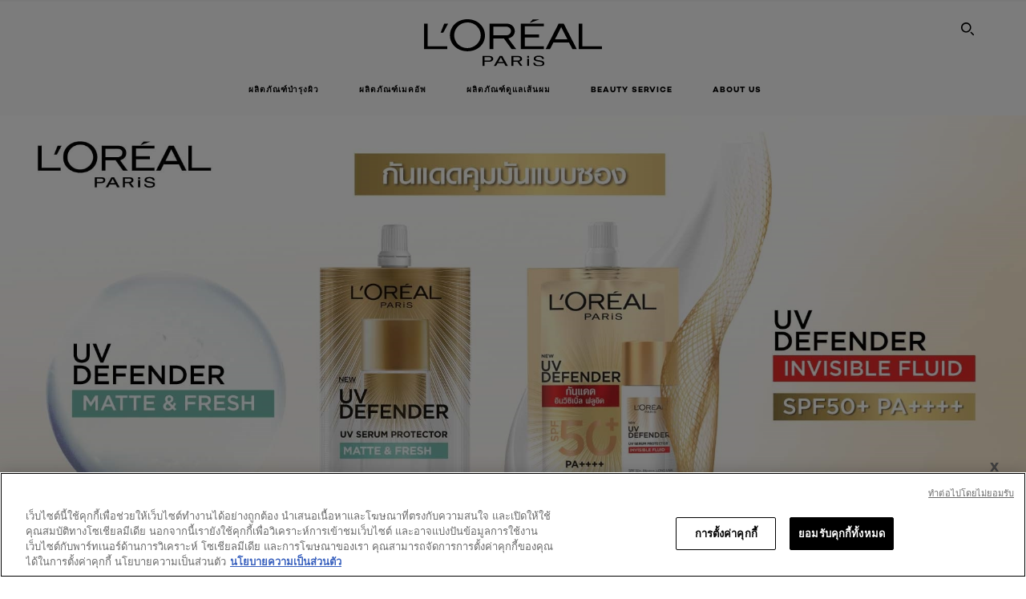

--- FILE ---
content_type: text/html; charset=utf-8
request_url: https://www.loreal-paris.co.th/loreal-paris-uv-defender-spf50
body_size: 41278
content:





<!DOCTYPE html>
<html class="no-js no-touch" lang="th-TH">
<head>
    
<div class="component plain-html">
    <div class="component-content">
<style>
 .qr {
        position: fixed;
        bottom: 20px;
        right: 20px;
        padding: 10px;
        border-radius: 5px;
        z-index: 99;
    }
 .btn {        
        position: fixed;
        bottom: 20px;
        right: 20px;
        padding: 10px;
        border-radius: 5px;
        z-index: 99;
        color: #808080;
    }
    
    .btn .qr-btn {
        position: absolute;
        bottom: 93px;
        right: -5px;
        background: none;
        border: none;
        font-size: 16px;
        cursor: pointer;
    }
    .popup {
        display:none;
        position: fixed;
        background-color: #fff;
        box-shadow: 7px 7px 30px 1px #8c8c81;
        bottom: 200px;
        right: 20px;
        padding: 10px;
        border-radius: 5px;
        z-index: 99;
        width: 16.25rem;
    }
    .popup .line-header {
        align-items: center;
        background: #00b900;
        border-radius: 6px 6px 0 0;
        display: flex;
        height: 40px;
    }
    .popup .line-header img{
        height: 1.380rem;
        margin: 0 .1875rem 0 .75rem;
        width: 1.7rem;
    }
    .popup img {
        max-width: 100%;
        height: auto;
        width: 250px
    }
    .popup p{
        font-size: 1.005rem;
        font-weight: 500;
        line-height: 1.5rem;
    }
    .popup span{
        font-size: 0.85rem;
        line-height: 1.25rem;
        padding-top: 10px;
    }
    .popup .close-btn {
        position: absolute;
        top: 7px;
        right: 6px;
        background: none;
        border: none;
        color: #ffff;
        font-size: 16px;
        cursor: pointer;
		font-family: 'arial';
    }
    .qr-mobile{
        position: fixed;
        height:0;
        bottom: 20px;
        right: 20px;
        padding: 10px;
        border-radius: 5px;
        z-index: 99;
    }
    .qr-mobile img {
        position: fixed;
        bottom: 20px;
        right: 20px;
        padding: 10px;
        border-radius: 5px;
        z-index: 99;
    }
    
    .mobilebtn {        
        position: fixed;
        bottom: 20px;
        right: 20px;
        padding: 10px;
        border-radius: 5px;
        z-index: 99;
        color: #808080;
    }
    
    .mobilebtn .qr-mobilebtn {
        position: absolute;
        bottom: 80px;
        right: 5px;
        background: none;
        border: none;
        font-size: 16px;
        cursor: pointer;
		font-family: 'arial';
		padding: 1px;
    }
@media screen and (min-width: 64em) {
     .qr-mobile {
        display: none;
    }
     .mobilebtn {
        display: none;
    }
}
@media screen and (max-width: 64em) {
     .qr-desktop {
        display: none;
    }
     .btn .qr-btn {
        display: none;
    }
}

</style>
<script>
  document.addEventListener('DOMContentLoaded', function() {
      const qrimg = document.getElementById('qr');
      const qrPopup = document.getElementById('popup');
      const qrCloseBtn = document.getElementById('closeBtn');
      const qrImgBtn = document.getElementById('qrBtn');
      const imgBtn = document.getElementById('btn');
      const qrMobileImg = document.getElementById('mobileqr');
      const mobileCloseBtn = document.getElementById('qrmobileBtn');
      const mobileCloseBtnMark = document.getElementById('mobilebtn');
      function openPopup(){
        qrPopup.style.display ='block';
      }
      qrimg.addEventListener('click', openPopup);
      function hidePopup() {
        qrPopup.style.display = 'none';
      }
      qrCloseBtn.addEventListener('click', hidePopup);
      function hideImg(){
        qrimg.style.display = 'none';
        imgBtn.style.display ='none';
        qrPopup.style.display = 'none';
      }
      qrImgBtn.addEventListener('click' , hideImg);
      function hideMobileImg(){
        qrMobileImg.style.display = 'none';
        mobileCloseBtnMark.style.display = 'none';
      }
      mobileCloseBtn.addEventListener('click' , hideMobileImg);
      
      
  });
</script>
<div id="qr" class="qr qr-desktop">
  <img alt="Chat Widget Image" src="/-/media/project/loreal/brand-sites/oap/apac/th/line/line.png" title="Chat Widget Image" width="97" height="97" /> 
</div>

<div id="btn" class="btn">
  <button id="qrBtn" class="qr-btn">X</button>
</div>
<div id="mobileqr" class="qr-mobile visible-mobile">
    <a href="https://lin.ee/UOo2quY" target="_blank" title="Chat Widget Image">
    <img alt="Chat Widget Image" src="/-/media/project/loreal/brand-sites/oap/apac/th/line/line.png" title="Chat Widget Image" width="90" height="57"> 
    </a>
</div>
<div id="mobilebtn" class="mobilebtn">
  <button id="qrmobileBtn" class="qr-mobilebtn">X</button>
</div>

<div id="popup" class="popup">
  <div class="line-header">
  <img alt="Line Icon" src="/-/media/project/loreal/brand-sites/oap/apac/th/line/line.png" title="Line" width="50" height="50">
  </div>
  <img src="/-/media/project/loreal/brand-sites/oap/apac_th/OAP_Line.png" alt="Popup Image" />
  <button id="closeBtn" class="close-btn">X</button>
  <p>แอดไลน์ L’Oreal Paris Official เพื่อไม่พลาดโปร และสินค้าใหม่ๆ! สแกนเลย</p>
</div>    </div>
</div>


    <script crossorigin="anonymous" src="https://cdnjs.cloudflare.com/ajax/libs/vue/3.5.4/vue.global.prod.min.js"></script>
    <meta data-octopus-release="2.9.1-hotfix00000076" />
    <meta charset="utf-8" />
    <meta http-equiv="X-UA-Compatible" content="IE=edge">
    <meta name="robots" content="index, follow">


    <!-- /BEGIN Include JavaScript and CSS bundles -->
    <script type="text/javascript" defer src="/apacdist/js/chunk-vendors.js?v=2.9.1-hotfix00000076"></script>
    <script type="text/javascript" defer src="/apacdist/js/sitecore-index.js?v=2.9.1-hotfix00000076"></script>

    <!-- /BEGIN Include JavaScript and CSS bundles -->
    <link rel="preload" href="/frontend/fonts/CamptonW05-Bold.2c00dd13.woff2" as="font" type="font/woff2" crossorigin>
 <link rel="preload" href="/frontend/fonts/CamptonW05-Medium.272e795e.woff2" as="font" type="font/woff2" crossorigin>
 <link rel="preload" href="/frontend/fonts/CamptonW05-Book.139dfbd8.woff2" as="font" type="font/woff2" crossorigin>
 <link href="/frontend/css/article.bd80a982.css" rel="stylesheet" type="text/css">
<script defer fetchpriority="low" type="text/javascript" src="/frontend/js/chunk-vendors.de39c7a1.js"></script>
 <script defer fetchpriority="low" type="text/javascript" src="/frontend/js/article.927eff07.js"></script>


    <link rel="stylesheet" type="text/css" href="/apacdist/css/sitecore-index.css?v=2.9.1-hotfix00000076" />


        <!-- /END Include JavaScript and CSS bundles -->

    <style>

        body {
            overflow-x: hidden;
        }

        .main-apac-container #main-container {
            overflow: visible;
        }

        #main-container .hairoil-outer, #main-container .lip-hair-outer {
            margin-top: 72px;
        }
    </style>
    
    
<script>
    var dataLayer = window["dataLayer"] || [];
    if (!window.wsf) { window.wsf = { AnalyticsVariables: {} }; }
    window.wsf.AnalyticsVariables = {"brand":"OAP","language":"th","country":"TH","siteTypeLevel":"main","factory":"wsf","websiteType":"NON-DTC"};
</script>

<script>
    if (!window.wsf) {
        window.wsf = { AnalyticsVariables: {} };
    }
    window.wsf.AnalyticsVariablesDynamic = {};

window.wsf.AnalyticsVariables.pageCategory = 'content page::article';
     
window.wsf.AnalyticsVariablesDynamic.pagecategory = 'content page::article';
window.wsf.AnalyticsVariablesDynamic.eventcategory = 'content page::article';
    dataLayer.push(window.wsf.AnalyticsVariables);

</script>


<script type="text/javascript">
    function OapGoogleTagManager() {
        if(typeof(OptanonWrapper) === 'function') {
            window.gtmLoaded = false;
            function OptanonWrapper() {
                window.gtmLoaded = true;
                (function(w, d, s, l, i) {
                    w[l] = w[l] || [];
                    if (typeof (refappSiteLevelPropertys) === "function") {
                        refappSiteLevelPropertys();
                    }
                    if (typeof (pagelevelPropertys) === "function") {
                        pagelevelPropertys();
                    }
                    w[l].push({
                        'gtm.start':
                            new Date().getTime(),
                        event: 'gtm.js'
                    });
                    var f = d.getElementsByTagName(s)[0],
                        j = d.createElement(s),
                        dl = l != 'dataLayer' ? '&l=' + l : '';
                    j.async = true;
                    j.src =
                        '//www.googletagmanager.com/gtm.js?id=' + i + dl;
                    f.parentNode.insertBefore(j, f);
                })(window, document, 'script', 'dataLayer', 'GTM-MGVCJBF');
            }
            setTimeout(() => {
                if (!window.gtmLoaded) {
                    OptanonWrapper()
                }
            }, 1000);
        } else {
            function gtmManager() {}
            (function(w, d, s, l, i) {
                w[l] = w[l] || [];

                w[l].push({
                    'gtm.start':
                        new Date().getTime(),
                    event: 'gtm.js'
                });
                var f = d.getElementsByTagName(s)[0],
                    j = d.createElement(s),
                    dl = l != 'dataLayer' ? '&l=' + l : '';
                j.async = true;
                j.src =
                    '//www.googletagmanager.com/gtm.js?id=' + i + dl;
                f.parentNode.insertBefore(j, f);
            })(window, document, 'script', 'dataLayer', 'GTM-MGVCJBF');
        }
    }
    OapGoogleTagManager()
    function googleTagManager() {}
</script>


<script type="application/ld+json">

    {
    "@context":"http://schema.org",
    "@type":"Article",
    "mainEntityOfPage":{
    "@type":"WebPage",
    "@id":"https://www.loreal-paris.co.th/loreal-paris-uv-defender-spf50"
    },
    "headline":"loreal-paris-uv-defender-spf50",
    "image":{
    "@type":"ImageObject",
    "url":"https://www.loreal-paris.co.th/-/media/project/loreal/brand-sites/oap/apac/th/beauty-magazine/loreal-paris-uv-defender-spf50/2000x900-(1).jpg",
    "height":900,
    "width":2000
    },
    "datePublished": "2567-03-01",
    "dateModified": "2567-05-09",
    "author":[{
        "@type": "Brand",
        "name": "L'Oréal Paris",
        "url": "https://www.loreal-paris.co.th/th-th"
    }
    ],
    "publisher":{
    "name":"L'Oréal Paris",
    "logo":{
    "@type":"ImageObject",
    "url":"https://www.loreal-paris.co.th/-/media/project/loreal/brand-sites/oap/shared/baseline/navigationext/loreal-paris-black-logo.svg",
    "width":189,
    "height":60
    }
    },
    "description":"ช่วงแดดร้อนแบบนี้ ต้องเลือกกันแดด ที่ช่วยกันยูวีได้อย่างมีประสิทธิภาพ เพราะผิวของเราต้องเจอกับแสงแดดที่แรงตลอดทั้งวัน  เนื้อสัมผัสจะต้องบางเบา สบายผิว ทาแล้วไม่เหนอะหนะ ขอแนะนำเซรั่มกันแดดจากลอรีอัล ปารีส ที่มีคุณสมบัติ 3 in 1 ด้วยกันทั้งหมด 2 สูตร มาในรูปแบบซอง พกพาสะดวก เติมได้ระหว่างวัน จะมีสูตรไหนบ้าง มาดูไปพร้อม ๆ กันเลย"
    }
</script>

<script>
    if (!window.wsf) { window.wsf = { AnalyticsVariables: {} }; }
    window.wsf.AnalyticsVariables.articleName = "loreal-paris-uv-defender-spf50";

    window.wsf.AnalyticsVariables.articleId = '{3181BBC0-A758-46CB-90DE-E68C161A3BAF}';

window.wsf.AnalyticsVariables.axes = 'skincare-facecaring';

</script>






    <title>เซรั่มกันแดดหนึ่งเดียวที่ให้คุณสมบัติ 3 in 1 “ทา 1 ได้ถึง 3”</title>




<link rel="icon" href="/frontend/static/favicon/favicon.ico" sizes="any">
<link rel="icon" href="/frontend/static/favicon/favicon.svg" type="image/svg+xml">
<link rel="apple-touch-icon" href="/frontend/static/favicon/apple-touch-icon.png">
<link rel="manifest" href="/frontend/static/favicon/manifest.json">




<meta  property="og:description" content="แดดร้อนแบบนี้ ต้องเลือกกันแดดที่ช่วยกันยูวีได้อย่างมีประสิทธิภาพ เนื้อต้องบางเบา สบายผิว ไม่เหนอะหนะ ขอแนะนำเซรั่มกันแดดจากลอรีอัล ปารีส ที่มีคุณสมบัติ 3 in 1" /><meta  property="og:type" content="article" /><meta  property="og:site_name" content="L'Oréal Paris" /><meta  property="og:image" content="https://www.loreal-paris.co.th/-/media/project/loreal/brand-sites/oap/apac/th/beauty-magazine/loreal-paris-uv-defender-spf50/2000x900-(1).jpg" /><meta  property="og:title" content="เซรั่มกันแดดหนึ่งเดียวที่ให้คุณสมบัติ 3 in 1 “ทา 1 ได้ถึง 3”" /><meta  property="og:url" content="https://www.loreal-paris.co.th/loreal-paris-uv-defender-spf50" />


<meta name="description"  content="แดดร้อนแบบนี้ ต้องเลือกกันแดดที่ช่วยกันยูวีได้อย่างมีประสิทธิภาพ เนื้อต้องบางเบา สบายผิว ไม่เหนอะหนะ ขอแนะนำเซรั่มกันแดดจากลอรีอัล ปารีส ที่มีคุณสมบัติ 3 in 1 " />


<meta name="twitter:site"  content="@lorealparis" /><meta name="twitter:image"  content="https://www.loreal-paris.co.th/-/media/project/loreal/brand-sites/oap/apac/th/beauty-magazine/loreal-paris-uv-defender-spf50/2000x900-(1).jpg" /><meta name="twitter:description"  content="แดดร้อนแบบนี้ ต้องเลือกกันแดดที่ช่วยกันยูวีได้อย่างมีประสิทธิภาพ เนื้อต้องบางเบา สบายผิว ไม่เหนอะหนะ ขอแนะนำเซรั่มกันแดดจากลอรีอัล ปารีส ที่มีคุณสมบัติ 3 in 1" /><meta name="twitter:title"  content="เซรั่มกันแดดหนึ่งเดียวที่ให้คุณสมบัติ 3 in 1 “ทา 1 ได้ถึง 3”" /><meta name="twitter:card"  content="summary_large_image" />

    <meta name="viewport" content="width=device-width, initial-scale=1"/>
    <link rel="canonical" href="https://www.loreal-paris.co.th/loreal-paris-uv-defender-spf50"/>

    
    <link rel="preconnect" href="https://connect.facebook.net">
    <link rel="preconnect" href="https://www.googletagmanager.com">
</head>
<body class="default-device bodyclass THCD  oap-bmag-page    " style="" data-guest-id="">
    <!-- BEGIN Inline SVG -->
    <div style="display: none;">
    <svg xmlns="http://www.w3.org/2000/svg" xmlns:xlink="http://www.w3.org/1999/xlink"><defs><symbol viewBox="0 0 16 16" id="arrow-back"><path d="m12.082 15.67.084-.097a1.125 1.125 0 0 0-.006-1.382L6.327 8l5.822-6.178.084-.117c.295-.486.19-1.11-.245-1.461a1.09 1.09 0 0 0-1.545.174L4.05 7.293l-.083.116c-.247.41-.217.92.073 1.287l6.413 6.898.083.092a1.09 1.09 0 0 0 1.452.07l.094-.085Z" /></symbol><symbol viewBox="0 0 6 11" id="arrow-icon"><path d="M.383 11 6 5.5.383 0 0 .372 5.234 5.5 0 10.628z" fill-rule="evenodd" /></symbol><symbol viewBox="0 0 19 39" id="arrow-next"><path d="m2 2 15 17.5L2 37" stroke-width="3" fill="none" fill-rule="evenodd" stroke-linecap="round" stroke-linejoin="round" /></symbol><symbol viewBox="0 0 19 39" id="arrow-prev"><path d="M17 37 2 19.5 17 2" stroke-width="3" fill="none" fill-rule="evenodd" stroke-linecap="round" stroke-linejoin="round" /></symbol><symbol viewBox="0 0 74 74" id="arrow-search"><style>#arrow-search .st0{fill:none;stroke:#9b9b9b;stroke-width:11;stroke-linecap:round}</style><g id="arrow-search_Arrows_Search"><path id="arrow-search_Line" class="st0" d="m6.3 6.2 55.6 61.7" /><path id="arrow-search_Line-Copy" class="st0" d="M6.3 6.2h49.4" /><path id="arrow-search_Line_1_" class="st0" d="M6.3 6.2v49.3" /></g></symbol><symbol fill="none" viewBox="0 0 8 8" id="arrow-top-right"><path fill-rule="evenodd" clip-rule="evenodd" d="M1.133 0a.5.5 0 1 0 0 1h5.165L.146 7.147a.5.5 0 1 0 .708.707l6.144-6.14v5.15a.5.5 0 0 0 1 0V.579a.499.499 0 0 0-.3-.536.498.498 0 0 0-.2-.042H1.133Z" fill="#fff" /></symbol><symbol viewBox="0 0 18 20" id="bag"><g stroke="#FFF" stroke-width="2" fill="none" fill-rule="evenodd"><path d="M1 7v10a2 2 0 0 0 2 2h12a2 2 0 0 0 2-2V7H1ZM5 7h8V5a4 4 0 1 0-8 0v2Z" /></g></symbol><symbol class="icon icon-menu-toggle" aria-hidden="true" viewBox="0 0 100 100" id="burger"><g class="svg-menu-toggle"><path class="line line-1" d="M5 13h90v14H5z" /><path class="line line-2" d="M5 43h90v14H5z" /><path class="line line-3" d="M5 73h90v14H5z" /></g></symbol><symbol viewBox="0 0 40 40" id="carbon-footprint"><g fill="none" fill-rule="evenodd"><circle stroke="#969696" fill="#FFF" cx="20" cy="20" r="19.5" /><path d="M10.954 16.745c1.133 0 2.056.626 2.67 1.809h3.043c-.745-2.96-3.043-4.803-5.729-4.803a5.674 5.674 0 0 0-4.19 1.776A6.09 6.09 0 0 0 5 19.873c0 1.776.55 3.264 1.634 4.465 1.099 1.244 2.653 1.94 4.272 1.911 2.767 0 4.952-1.776 5.712-4.701H13.56c-.614 1.116-1.57 1.725-2.654 1.725-1.585 0-3.01-1.472-3.01-3.383a3.213 3.213 0 0 1 .897-2.244 2.937 2.937 0 0 1 2.161-.901m12.821-2.995a6.214 6.214 0 0 0-4.427 1.762 6.111 6.111 0 0 0-1.848 4.36c0 1.781.58 3.273 1.727 4.477a6.052 6.052 0 0 0 4.531 1.9 6.193 6.193 0 0 0 4.48-1.882 6.226 6.226 0 0 0 1.761-4.443c-.028-3.398-2.798-6.145-6.224-6.173m-.017 9.513c-1.676 0-3.198-1.458-3.198-3.357a3.15 3.15 0 0 1 1.583-2.752 3.203 3.203 0 0 1 3.195 0 3.15 3.15 0 0 1 1.583 2.752c0 1.967-1.42 3.357-3.163 3.357M35 21.274c0-1.003-.787-1.69-2.083-1.69-1.264 0-2.075.833-2.084 2.16h1.473c0-.04-.008-.09-.008-.13 0-.526.242-.825.61-.825.36 0 .578.235.578.639 0 .81-.87 1.764-2.62 2.767v1.222h4.118V24.13H32.9c1.397-.874 2.1-1.925 2.1-2.856" fill="#969696" fill-rule="nonzero" /></g></symbol><symbol viewBox="0 0 28 22" id="check"><path d="m2 10.162 7.84 8.161L25.469 2" stroke-width="4" fill="none" fill-rule="evenodd" stroke-linecap="round" /></symbol><symbol viewBox="0 0 16 16" id="close"><path d="M14.96 1.04c.364.363.305 1.021-.116 1.524l-.103.113L9.418 8l5.323 5.323c.513.513.61 1.246.22 1.637-.364.364-1.022.305-1.525-.116l-.113-.103L8 9.418l-5.323 5.323c-.513.513-1.246.61-1.637.22-.364-.364-.305-1.022.116-1.525l.103-.113L6.582 8 1.259 2.677c-.513-.513-.61-1.246-.22-1.637.364-.364 1.022-.305 1.525.116l.113.103L8 6.582l5.323-5.323c.513-.513 1.246-.61 1.637-.22Z" /></symbol><symbol viewBox="0 0 16 16" id="disabled"><path d="M8 0a8 8 0 1 1 0 16A8 8 0 0 1 8 0Zm5.135 3.854-9.281 9.281a6.6 6.6 0 0 0 9.282-9.282ZM8 1.4a6.6 6.6 0 0 0-5.135 10.746l9.281-9.281A6.572 6.572 0 0 0 8 1.4Z" fill="#000" fill-rule="evenodd" /></symbol><symbol viewBox="0 0 60 60" id="disc"><circle cx="30" cy="30" r="30" fill-rule="evenodd" /></symbol><symbol viewBox="0 0 16 16" id="discontinued"><path d="M8 0a8 8 0 1 1 0 16A8 8 0 0 1 8 0Zm5.135 3.854-9.281 9.281a6.6 6.6 0 0 0 9.282-9.282ZM8 1.4a6.6 6.6 0 0 0-5.135 10.746l9.281-9.281A6.572 6.572 0 0 0 8 1.4Z" fill="#fff" fill-rule="evenodd" /></symbol><symbol viewBox="0 0 17 18" id="edit-pencil"><g fill-rule="nonzero" fill="none"><path d="m14.425 5.904-8.486 8.485-2.828-2.828 8.485-8.486a.997.997 0 0 1 1.414 0l1.415 1.415a.997.997 0 0 1 0 1.414Z" stroke="#000" stroke-width="2" /><path fill="#000" d="m.99 12.268 4.242 4.242-4.95.708zM10.182 3.075l4.242 4.243-1.414 1.414L8.767 4.49z" /></g></symbol><symbol viewBox="0 0 22 15" id="email"><g stroke="#000" stroke-width="2" fill="none" fill-rule="evenodd"><path d="M2.038 1.036h16.988a1 1 0 0 1 1 1v10.88a1 1 0 0 1-1 1H2.038a1 1 0 0 1-1-1V2.037a1 1 0 0 1 1-1Z" /><path d="m1.538 1.478 8.994 7.1M10.532 8.579l8.995-7.1" stroke-linecap="round" /></g></symbol><symbol viewBox="0 0 22 15" id="email-white"><g stroke="#FFF" stroke-width="2" fill="none" fill-rule="evenodd"><path d="M2.038 1.036h16.988a1 1 0 0 1 1 1v10.88a1 1 0 0 1-1 1H2.038a1 1 0 0 1-1-1V2.037a1 1 0 0 1 1-1Z" /><path d="m1.538 1.478 8.994 7.1M10.532 8.579l8.995-7.1" stroke-linecap="round" /></g></symbol><symbol fill="none" viewBox="0 0 4 19" id="exclamation"><path d="M2.164 12.368a.068.068 0 0 1-.069-.068V1.39a.068.068 0 0 1 .137 0V12.3c0 .038-.03.068-.068.068Zm.34 4.568a.341.341 0 1 1-.681 0 .341.341 0 0 1 .682 0Z" fill="#000" stroke="#000" stroke-width="2.045" /></symbol><symbol fill="none" viewBox="0 0 16 14" id="favorite-heart-empty"><path d="M2.013 2.052c-1.351 1.402-1.35 3.66 0 5.063l5.983 5.34c1.997-2.072 3.993-3.262 5.99-5.333a3.667 3.667 0 0 0 0-5.063 3.357 3.357 0 0 0-4.88 0L8.002 3.202l-1.109-1.15a3.357 3.357 0 0 0-4.88 0Z" stroke="#fff" stroke-width="1.5" stroke-linejoin="round" /></symbol><symbol fill="none" viewBox="0 0 16 14" id="favorite-heart-empty-pdp-max-lite"><path d="M2.013 2.052c-1.351 1.402-1.35 3.66 0 5.063l5.983 5.34c1.997-2.072 3.993-3.262 5.99-5.333a3.667 3.667 0 0 0 0-5.063 3.357 3.357 0 0 0-4.88 0L8.002 3.202l-1.109-1.15a3.357 3.357 0 0 0-4.88 0Z" stroke="#000" stroke-width="1.5" stroke-linejoin="round" /></symbol><symbol fill="none" viewBox="0 0 16 14" id="favorite-heart-full"><path d="M2.013 2.052c-1.351 1.402-1.35 3.66 0 5.063l5.983 5.34c1.997-2.072 3.993-3.262 5.99-5.333a3.667 3.667 0 0 0 0-5.063 3.357 3.357 0 0 0-4.88 0L8.002 3.202l-1.109-1.15a3.357 3.357 0 0 0-4.88 0Z" fill="#F2CD95" stroke="#F2CD95" stroke-width="1.5" stroke-linejoin="round" /></symbol><symbol fill="none" viewBox="0 0 16 14" id="favorite-heart-full-pdp-max-lite"><path d="M2.013 2.052c-1.351 1.402-1.35 3.66 0 5.063l5.983 5.34c1.997-2.072 3.993-3.262 5.99-5.333a3.667 3.667 0 0 0 0-5.063 3.357 3.357 0 0 0-4.88 0L8.002 3.202l-1.109-1.15a3.357 3.357 0 0 0-4.88 0Z" fill="#000" stroke="#000" stroke-width="1.5" stroke-linejoin="round" /></symbol><symbol fill="none" viewBox="0 0 16 14" id="favorite-heart-outlined"><path d="M2.013 2.052c-1.351 1.402-1.35 3.66 0 5.063l5.983 5.34c1.997-2.072 3.993-3.262 5.99-5.333a3.667 3.667 0 0 0 0-5.063 3.357 3.357 0 0 0-4.88 0L8.002 3.202l-1.109-1.15a3.357 3.357 0 0 0-4.88 0Z" stroke="#F2CD95" stroke-width="1.5" stroke-linejoin="round" /></symbol><symbol fill="none" viewBox="0 0 16 14" id="favorite-heart-outlined-pdp-max-lite"><path d="M2.013 2.052c-1.351 1.402-1.35 3.66 0 5.063l5.983 5.34c1.997-2.072 3.993-3.262 5.99-5.333a3.667 3.667 0 0 0 0-5.063 3.357 3.357 0 0 0-4.88 0L8.002 3.202l-1.109-1.15a3.357 3.357 0 0 0-4.88 0Z" stroke="#626566" stroke-width="1.5" stroke-linejoin="round" /></symbol><symbol viewBox="0 0 20 17" id="filter"><g transform="translate(1)" fill="none" fill-rule="evenodd"><path d="M.648 2.5H17.51M.648 8.5H17.51M.648 14.5H17.51" stroke="currentColor" stroke-width="2" stroke-linecap="square" /><ellipse fill="currentColor" cx="7.5" cy="2.376" rx="2.5" ry="2.376" /><ellipse fill="currentColor" cx="3.5" cy="8.376" rx="2.5" ry="2.376" /><ellipse fill="currentColor" cx="12.5" cy="14.376" rx="2.5" ry="2.376" /></g></symbol><symbol viewBox="0 0 10.7 6.1" id="ico-arrow-up"><path fill="none" stroke="currentColor" d="m.4 5.7 5-5 5 5" /></symbol><symbol viewBox="0 0 15.9 15" id="ico-facebook"><path fill="currentColor" d="M11.9.1v2.4h-1.5c-.5 0-.8.1-1 .3s-.3.6-.3 1v1.7h2.7l-.4 2.7H9.1V15H6.3V8.2H4V5.5h2.4v-2c0-1.1.3-2 1-2.6S8.8 0 9.9 0c.9 0 1.5 0 2 .1z" /></symbol><symbol viewBox="0 0 15.9 15" id="ico-instagram"><path fill="currentColor" d="M9.6 9.2c.5-.5.7-1 .7-1.6s-.2-1.2-.7-1.6-1-.7-1.6-.7-1.2.2-1.7.7-.7 1-.7 1.6.2 1.2.7 1.6 1 .7 1.6.7 1.2-.2 1.7-.7zm.8-4.1c.7.7 1 1.5 1 2.5s-.3 1.8-1 2.5-1.5 1-2.5 1-1.8-.3-2.5-1-1.1-1.5-1.1-2.5.3-1.8 1-2.5 1.5-1 2.5-1 2 .3 2.6 1zm1.8-1.8c.2.2.2.4.2.6 0 .2-.1.4-.2.6-.1.1-.3.2-.6.2-.2 0-.4-.1-.6-.2-.1-.2-.2-.4-.2-.6s.1-.4.2-.6c.2-.3.4-.3.6-.3.3 0 .5.1.6.3zM8.6 1.9H5.3c-.4 0-.6 0-.9.1-.2 0-.4.1-.5.1-.4.2-.7.3-.9.6s-.3.5-.5.8c0 .1-.1.4-.1.6 0 .3-.1.6-.1.9v5.2c0 .4 0 .7.1.9 0 .3.1.5.2.7.1.2.3.5.4.7.2.2.5.4.8.5.2.1.4.1.7.2.3.1.6.1.9.1h5.2c.4 0 .7 0 .9-.1.3 0 .5-.1.7-.2.3-.1.6-.3.8-.5s.4-.5.5-.8c.1-.2.1-.4.2-.7 0-.3.1-.6.1-.9V4.9c0-.4 0-.7-.1-.9-.1-.2-.3-.5-.3-.6-.1-.3-.3-.6-.5-.8s-.5-.4-.8-.5c-.2-.1-.4-.1-.7-.2-.3 0-.6-.1-.9-.1h-.9c-.3.1-.5.1-1 .1zm6.3 2.8v5.8c-.1 1.3-.4 2.2-1.1 2.9s-1.7 1.1-2.9 1.1H5.1c-1.3-.1-2.2-.4-2.9-1.1S1 11.8.9 10.4V4.6C1 3.4 1.4 2.5 2 1.8S3.7.7 5 .6h5.8c1.3.1 2.2.4 2.9 1.1s1.1 1.7 1.2 3z" /></symbol><symbol viewBox="0 0 512 512" id="ico-mail"><path fill="currentColor" d="M464 88H52c-27.354 0-50 22.214-50 50v240c0 27.57 22.43 50 50 50h412c27.57 0 50-22.43 50-50V138c0-27.419-22.319-50-50-50zm-38.752 40L258 234.302 90.752 128h334.496zM474 378c0 5.514-4.486 10-10 10H52c-5.514 0-10-4.486-10-10V144.41l205.271 130.469a20 20 0 0 0 21.457 0L474 144.41V378z" /></symbol><symbol viewBox="0 0 15.9 15" id="ico-pinterest"><path fill="currentColor" d="M14.1 4c.6 1.1.9 2.2.9 3.5s-.3 2.4-.9 3.5c-.6 1.1-1.5 1.9-2.5 2.5-1.2.7-2.3 1-3.6 1-.7 0-1.3-.1-2-.3.4-.6.6-1.1.7-1.5.1-.2.2-.8.5-1.9.1.2.3.4.7.6.3.2.7.3 1 .3.7 0 1.4-.2 2-.6.6-.4 1-1 1.3-1.7s.5-1.5.5-2.5c0-.7-.2-1.3-.5-2-.4-.6-.9-1.1-1.6-1.5-.8-.4-1.5-.5-2.4-.5-.7 0-1.3 0-1.8.2s-1 .4-1.4.7-.7.6-1 1c-.2.4-.5.8-.5 1.2-.3.4-.3.8-.3 1.2 0 .6.1 1.2.4 1.7s.6.8 1.1 1c.1.1.2 0 .2-.2 0 0 0-.1.1-.3s.1-.2.1-.3 0-.3-.1-.4c-.2-.3-.5-.8-.5-1.3 0-.9.3-1.7 1-2.4S7 4 8.1 4c.9 0 1.6.2 2.1.7s.8 1.2.8 2c0 1-.2 1.9-.6 2.6s-1 1.2-1.6 1.2c-.4 0-.7-.1-.9-.4-.3-.3-.3-.6-.2-1 0-.2.1-.5.2-.9 0-.4.1-.7.2-.9.1-.3.1-.5.1-.7 0-.3-.1-.6-.2-.8-.2-.1-.5-.2-.8-.2-.4 0-.7.2-1 .5-.2.3-.3.8-.3 1.3 0 .4.1.8.2 1.1l-.9 3.8c-.1.4-.1 1-.1 1.6-1.3-.6-2.3-1.4-3-2.6S.9 8.9.9 7.5c0-1.3.3-2.4.9-3.5s1.5-1.9 2.5-2.5 2.3-1 3.6-1 2.4.3 3.5.9 1.9 1.5 2.7 2.6z" /></symbol><symbol viewBox="0 0 15.9 15" id="ico-tumblr"><path fill="currentColor" d="m11.6 12 .8 2.1c-.1.2-.5.4-1 .6s-1.2.3-1.6.3c-.7 0-1.3-.1-1.8-.2-.5-.2-1-.4-1.3-.7-.3-.3-.6-.6-.9-1s-.4-.7-.6-1.1c-.1-.4-.2-.7-.2-1.1V6.1H3.5V4.2c.5-.2.8-.4 1.2-.7s.6-.5.8-.8.4-.6.5-.9.3-.6.3-.9.1-.5.2-.8V0h2.4v3.8H12v2.3H8.9v4.7c0 .2 0 .3.1.5 0 .2.1.3.2.5.1.1.2.2.4.3s.5.1.8.1c.5 0 1-.1 1.2-.2z" /></symbol><symbol viewBox="0 0 15.9 15" id="ico-twitter"><path fill="currentColor" d="M14.9 3.3c-.4.6-.9 1-1.4 1.4v.4c0 .7-.1 1.5-.3 2.2s-.6 1.5-1 2.1c-.5.7-1 1.3-1.6 1.8s-1.4.9-2.3 1.3c-1 .3-2 .5-3 .5-1.6 0-3.1-.4-4.4-1.2h.7c1.3 0 2.5-.4 3.6-1.2-.7 0-1.2-.2-1.7-.6s-.8-.8-1-1.4H3c.3 0 .5 0 .8-.1-.7-.1-1.2-.5-1.6-1s-.6-.9-.6-1.6c.4.2.7.3 1.2.3-.4-.2-.7-.6-1-1-.3-.4-.2-.8-.2-1.3s.1-1 .4-1.4c.7.9 1.6 1.5 2.6 2s2.1.8 3.3.9c0-.2-.1-.4-.1-.6 0-.8.3-1.4.8-2 .5-.5 1.2-.8 2-.8s1.5.3 2.1.9c.6-.1 1.3-.3 1.8-.7-.2.7-.6 1.2-1.3 1.5.6 0 1.1-.2 1.7-.4z" /></symbol><symbol viewBox="0 0 15.9 15" id="ico-youtube"><path fill="currentColor" d="m6.2 9.5 4.3-2.2-4.3-2.2v4.4zM7.9 2h2.9c.9 0 1.6.1 2 .1h1.3c.1 0 .2 0 .3.1.1 0 .2.1.2.1s.2.1.3.2.2.1.3.2c0 0 .1.1.1.2.1.1.1.2.3.5.1.3.2.6.2.9 0 .4.1.8.1 1.2V8c0 .8 0 1.7-.2 2.5 0 .3-.1.6-.2.9s-.2.4-.3.5l-.1.1c-.1.1-.2.2-.3.2s-.2.1-.3.2c-.1 0-.2.1-.2.1-.1 0-.2.1-.3.1h-.5c-1.5.3-3.4.4-5.6.4-1.2 0-2.3 0-3.2-.1-.9 0-1.5 0-1.8-.1h-.7c-.2 0-.4-.1-.5-.1s-.3-.1-.5-.2-.4-.2-.5-.4c0 0-.1-.1-.1-.2-.1 0-.2-.1-.3-.4s-.2-.6-.2-.9c0-.4-.1-.8-.1-1.2V6.9c0-.8 0-1.7.2-2.5 0-.3.1-.6.2-.9.1-.3.1-.4.2-.5l.1-.1c.1-.2.2-.2.3-.3.1-.1.2-.1.3-.2.1 0 .2-.1.2-.1.1 0 .2-.1.3-.1h.6C3.8 2.1 5.7 2 7.9 2z" /></symbol><symbol viewBox="0 0 16 16" id="icon-account"><path d="M11.4 8c.8-.9 1.3-2 1.3-3.2 0-2.6-2.2-4.8-4.8-4.8-2.6 0-4.8 2.2-4.8 4.8 0 1.3.5 2.4 1.3 3.3C1.9 8.9 0 11.2 0 14v1.2c0 .4.3.8.8.8s.8-.3.8-.8V14c0-2.6 2.1-4.7 4.6-4.7.5.2 1.1.3 1.7.3.6 0 1.2-.1 1.8-.3 2.6 0 4.8 2.2 4.8 4.8v1.1c0 .4.3.8.8.8s.8-.3.8-.8v-1.1C16 11.2 14 8.8 11.4 8zm-4.7-.1s-.1 0-.1-.1c-1.1-.5-1.9-1.7-1.9-3C4.7 3 6.2 1.5 8 1.5c1.8 0 3.3 1.5 3.3 3.3 0 1.8-1.5 3.3-3.3 3.3-.5 0-1-.1-1.3-.2z" /></symbol><symbol viewBox="0 0 14 16" id="icon-bell"><g fill-rule="nonzero"><path d="M7 0C4.279 0 2.073 2.182 2.073 4.875v2.504l-1.416 1.4A2.205 2.205 0 0 0 .17 11.2a2.246 2.246 0 0 0 2.073 1.372h9.512c.908 0 1.726-.542 2.073-1.371a2.205 2.205 0 0 0-.486-2.42l-1.416-1.401V4.875C11.927 2.182 9.721 0 7 0Zm5.244 9.867a.677.677 0 0 1 .149.744.69.69 0 0 1-.637.421H2.244a.69.69 0 0 1-.637-.421.677.677 0 0 1 .15-.744l1.872-1.852v-3.14c0-1.842 1.51-3.336 3.371-3.336 1.862 0 3.371 1.494 3.371 3.336v3.14l1.873 1.852ZM4.667 14.857h4.667V16H4.667z" /></g></symbol><symbol fill="none" viewBox="0 0 205 185" id="icon-burger-black"><g clip-path="url(#icon-burger-black_a)" fill="#000"><rect width="204.121" height="19.136" rx="9.568" /><rect y="82.924" width="204.121" height="19.136" rx="9.568" /><rect y="165.849" width="204.121" height="19.136" rx="9.568" /></g><defs></defs></symbol><clipPath id="icon-burger-black_a"><path fill="#fff" d="M0 0h205v185H0z" /></clipPath><symbol fill="none" viewBox="0 0 204 204" id="icon-burger-close-black"><g clip-path="url(#icon-burger-close-black_a)"><path fill-rule="evenodd" clip-rule="evenodd" d="M175.952 175.952c4.16-4.16 3.117-11.947-2.328-17.393l-56.558-56.558 56.56-56.56 1.099-1.2c4.469-5.339 5.092-12.33 1.229-16.192-4.16-4.16-11.947-3.117-17.393 2.328l-56.56 56.56-56.56-56.56-1.2-1.1c-5.34-4.469-12.33-5.091-16.193-1.229-4.16 4.16-3.117 11.947 2.329 17.393L86.936 102 30.38 158.56l-1.1 1.201c-4.468 5.339-5.091 12.329-1.229 16.191 4.16 4.16 11.947 3.118 17.393-2.328L102 117.066l56.558 56.558 1.201 1.099c5.339 4.469 12.329 5.091 16.192 1.229Z" fill="#000" /></g><defs></defs></symbol><clipPath id="icon-burger-close-black_a"><path fill="#fff" d="M0 0h204v204H0z" /></clipPath><symbol viewBox="0 0 10 16" id="icon-chevron"><path class="st0" d="M1.1 15.8c.4.4 1.1.3 1.5-.1l.1-.1 6.4-6.9c.3-.4.3-.9.1-1.3l-.1-.1L2.7.4C2.3-.1 1.6-.1 1.1.2.7.6.6 1.2.9 1.7l.1.1L6.8 8 1 14.2c-.3.4-.3 1 0 1.4l.1.2z" /></symbol><symbol viewBox="0 0 16 16" id="icon-earth"><g fill="#FFF" fill-rule="evenodd"><path d="M10.281 1.267c1.163 1.403 1.918 3.845 1.918 6.677 0 2.832-.755 5.274-1.918 6.677 2.755-.967 4.736-3.595 4.736-6.677 0-3.082-1.981-5.71-4.736-6.677ZM7.944 15.888a.436.436 0 0 1 0-.871c1.835 0 3.385-3.239 3.385-7.073C11.329 4.11 9.779.87 7.944.87a.435.435 0 0 1 0-.87c4.38 0 7.944 3.564 7.944 7.944s-3.564 7.944-7.944 7.944Z" /><path d="M5.608 1.267C2.852 2.234.871 4.862.871 7.944c0 3.082 1.981 5.71 4.737 6.677-1.164-1.403-1.919-3.845-1.919-6.677 0-2.832.755-5.274 1.919-6.677Zm2.336 14.621C3.564 15.888 0 12.324 0 7.944S3.564 0 7.944 0a.435.435 0 1 1 0 .87c-1.835 0-3.385 3.24-3.385 7.074 0 3.834 1.55 7.073 3.385 7.073a.435.435 0 1 1 0 .871Z" /><path d="M7.509.932c-1.638.462-2.95 3.485-2.95 7.012 0 3.527 1.312 6.55 2.95 7.012V.932Zm.435 14.956c-2.386 0-4.255-3.489-4.255-7.944S5.558 0 7.944 0c.241 0 .435.195.435.435v15.017a.435.435 0 0 1-.435.436Z" /><path d="M8.379.932v14.024c1.639-.462 2.95-3.485 2.95-7.012 0-3.527-1.311-6.55-2.95-7.012Zm-.435 14.956a.436.436 0 0 1-.435-.436V.435c0-.24.195-.435.435-.435 2.386 0 4.255 3.489 4.255 7.944s-1.869 7.944-4.255 7.944Z" /><path d="M15.453 8.379H.441a.435.435 0 0 1 0-.87h15.012a.435.435 0 1 1 0 .87" /></g></symbol><symbol viewBox="0 0 15.72 15.99" id="icon-edit-black"><path d="M1.41 11.97a.94.94 0 0 1 .59.3l1.65 1.75a1 1 0 0 1 0 1.41 1 1 0 0 1-.54.26l-1.92.29a1 1 0 0 1-1.2-.84 1.31 1.31 0 0 1 0-.28l.27-2a1 1 0 0 1 1.15-.89Zm12-11.25.12.11 1.33 1.33a2.77 2.77 0 0 1 .22 3.77l-.09.14-8.19 8.18a.95.95 0 0 1-1.4-1.26l.07-.08 5.83-5.83-2.58-2.74-5.91 5.91a.93.93 0 0 1-1.3 0 .92.92 0 0 1-.1-1.22l.06-.08L9.65.72a2.74 2.74 0 0 1 3.76 0Zm-2.36 1.29-.06.07-1 1 2.6 2.71 1.05-1.07a.9.9 0 0 0 0-1.21l-.07-.08-1.3-1.31a.93.93 0 0 0-1.22-.11Z" /></symbol><symbol viewBox="0 0 16 17" id="icon-edit-white"><path fill="#FFF" class="st0" d="M1.4 12.2c.2 0 .4.1.6.3l1.6 1.7c.4.4.4 1 0 1.4-.1.1-.3.2-.5.3l-1.9.3c-.6.1-1.1-.2-1.2-.8v-.3l.3-2c.1-.5.6-.9 1.1-.9zM13.4 1l.1.1 1.3 1.3c1.1 1.1 1.1 2.7.2 3.8v.2l-8.2 8.2c-.3.3-.9.3-1.3 0-.3-.3-.4-.9-.1-1.2l.1-.1 5.8-5.8-2.6-2.9-5.9 5.9c-.3.3-.9.3-1.3 0-.3-.3-.4-.9-.1-1.2l.1-.1L9.7 1c1-1 2.6-1 3.7 0zm-2.3 1.3-1 1L12.7 6l1-1c.3-.3.3-.8 0-1.2l-.1-.1-1.3-1.3c-.4-.3-.9-.4-1.2-.1z" /></symbol><symbol viewBox="0 0 40 40" id="icon-email"><circle cx="20" cy="20" r="20" style="fill:#fff" /><path d="M26.8 15c.7 0 1.2.6 1.2 1.3v8.3c0 .7-.6 1.3-1.3 1.3H14.3c-.7 0-1.2-.6-1.2-1.3v-8.4c0-.7.6-1.3 1.3-1.3l12.4.1zm-11.9 3.2v5.7h11v-5.5l-4.5 3.4c-.3.4-.9.4-1.3.2l-.1-.2-5.1-3.6zm9.5-1.3h-7.8l4 2.9 3.8-2.9z" style="fill:#020202" /></symbol><symbol viewBox="0 0 40 40" id="icon-favorite-black-in-circle-white"><circle cx="124" cy="539" r="20" style="fill:#fff" transform="translate(-104 -519)" /><path d="M20 27.2c-.2 0-.5-.1-.7-.2-2-1.5-6.6-5.1-7.3-7.4-.4-1.1-.2-2.4.5-3.5.7-1.2 2-2 3.5-2.2 1.8-.2 3.1.6 4 1.5.9-1 2.2-1.8 4-1.5 1.5.2 2.7 1 3.5 2.2.7 1.1.8 2.4.5 3.5-.7 2.5-6.2 6.6-7.3 7.4-.2.1-.5.2-.7.2zm-3.4-11h-.3c-1.1.1-1.6.7-1.8 1.1-.3.5-.4 1.1-.3 1.6v.1c.3 1 3.1 3.6 5.8 5.6 2.7-2 5.5-4.6 5.7-5.7v-.1c.2-.4.1-1-.2-1.6-.2-.4-.8-1-1.8-1.1-1.7-.1-2.5 1.6-2.6 1.9-.1.5-.6.9-1.1.9-.6 0-1-.4-1.1-.9-.1-.3-.8-1.8-2.3-1.8z" /></symbol><symbol viewBox="0 0 40 40" id="icon-favorite-black-on-transparent-background"><defs></defs><g clip-path="url(#icon-favorite-black-on-transparent-background_a)" transform="translate(-104 -519)"><path d="M124 545.053s6.275-4.593 6.853-6.807c.579-1.6-.578-3.91-2.993-4.216-2.415-.307-3.685 1.837-3.86 2.718h0c-.175-.881-1.445-3.025-3.86-2.718-2.415.306-3.572 2.615-2.993 4.216.578 2.214 6.854 6.807 6.854 6.807h-.002Z" stroke="#000" stroke-width="2.3" fill="none" stroke-linecap="round" stroke-linejoin="round" /></g></symbol><clipPath id="icon-favorite-black-on-transparent-background_a"><path d="M375 0v667H0V0h375Z" /></clipPath><symbol viewBox="0 0 25 21" id="icon-favorite-thin"><defs><filter id="icon-favorite-thin_b" x="-31.924%" y="-33.247%" filterUnits="userSpaceOnUse" width="140.102%" height="147.852%"><feGaussianBlur stdDeviation="1" in="SourceAlpha" result="i2"></feGaussianBlur><feOffset dy="1" in="i2" result="i3"></feOffset><feColorMatrix values="0 0 0 0.0 0 0 0 0 0.0 0 0 0 0 0.0 0 0 0 0 0.5 0" in="i3"></feColorMatrix></filter></defs><g clip-path="url(#icon-favorite-thin_a)" transform="translate(-28 -366)"><g stroke-width="1.9" fill="none" stroke-linecap="round" stroke-linejoin="round"><path d="M9.499 15s8.517-6.233 9.302-9.237C19.586 3.59 18.016.456 14.738.04c-3.277-.415-5 2.494-5.24 3.69h.003C9.262 2.534 7.538-.375 4.261.04.984.456-.586 3.59.2 5.763.984 8.767 9.501 15 9.501 15H9.5Z" stroke="#000" filter="url(#icon-favorite-thin_b)" transform="translate(31 368)" /><path d="M40.499 383s8.517-6.233 9.302-9.237c.785-2.173-.785-5.307-4.063-5.723-3.277-.415-5 2.494-5.24 3.69h.003c-.239-1.196-1.963-4.105-5.24-3.69-3.277.416-4.847 3.55-4.062 5.723.785 3.004 9.302 9.237 9.302 9.237H40.5Z" stroke="#FFF" /></g></g></symbol><clipPath id="icon-favorite-thin_a"><path d="M375 0v667H0V0h375Z" /></clipPath><symbol viewBox="0 0 16 13" id="icon-favorite-white"><path d="m8.08 1.59-.078.092-.074-.087C7.028.575 5.634-.117 4.02.087 1.18.447-.59 3.232.253 5.57c.213.83 1.03 1.89 2.334 3.175.406.399.853.813 1.336 1.24a51.248 51.248 0 0 0 1.798 1.508l.827.652.872.667c.153.118.35.192.58.192.124-.004.281-.055.471-.154.284-.148.903-.644 1.19-.869a53.677 53.677 0 0 0 2.415-1.996c.483-.426.931-.841 1.337-1.24 1.304-1.284 2.12-2.345 2.36-3.258.818-2.254-.953-5.038-3.794-5.399-1.616-.205-3 .475-3.9 1.503Zm3.66.382c1.59.202 2.573 1.664 2.26 2.824l-.04.127c-.149.553-.816 1.418-1.88 2.467-.38.373-.802.764-1.26 1.168a51.82 51.82 0 0 1-2.328 1.925l-.493.38-.491-.38A51.905 51.905 0 0 1 5.18 8.558c-.458-.404-.88-.795-1.26-1.168-.998-.983-1.646-1.806-1.825-2.291l-.029-.093c-.451-1.26.544-2.825 2.194-3.034 1.36-.172 2.507.854 2.78 1.843l.03.128c.01.045.023.089.04.134l.046.108c.42.855 1.683.57 1.79-.29l.003-.04-.002.01c.269-1.036 1.41-2.068 2.793-1.893Z" fill="#FFF" fill-rule="nonzero" /></symbol><symbol viewBox="0 0 16 16" id="icon-header-search"><path d="M1.8 1.8c-2.4 2.4-2.4 6.4 0 8.8 2.4 2.4 6.4 2.4 8.8 0 2.4-2.4 2.4-6.4 0-8.8-2.4-2.4-6.3-2.4-8.8 0zM9.5 3c1.8 1.8 1.8 4.7 0 6.5-1.8 1.8-4.7 1.8-6.5 0C1.2 7.7 1.2 4.8 3 3c1.8-1.7 4.6-1.8 6.4-.1l.1.1zm3.2 8.7c-.3-.2-.7-.2-1 .1-.3.3-.3.8 0 1.1l3 2.9.1.1c.3.2.7.2 1-.1.3-.3.3-.8 0-1.1l-3.1-3z" style="fill-rule:evenodd;clip-rule:evenodd" /></symbol><symbol viewBox="0 0 10 10" id="icon-remove-black"><path d="M1.8.3 5 3.5 8.2.3c.4-.4 1-.4 1.4-.1l.1.1c.4.4.4 1.1 0 1.5L6.5 5l3.2 3.2c.4.4.4 1 .1 1.4l-.1.1c-.4.4-1.1.4-1.5 0L5 6.5 1.8 9.7c-.4.4-1 .4-1.4.1l-.1-.1c-.4-.4-.4-1.1 0-1.5L3.5 5 .3 1.8C-.1 1.4-.1.8.2.4L.3.3c.4-.4 1.1-.4 1.5 0z" /></symbol><symbol viewBox="0 0 10 10" id="icon-remove-white"><path fill="#FFF" class="st0" d="M1.8.3 5 3.5 8.2.3c.4-.4 1-.4 1.4-.1l.1.1c.4.4.4 1.1 0 1.5L6.5 5l3.2 3.2c.4.4.4 1 .1 1.4l-.1.1c-.4.4-1.1.4-1.5 0L5 6.5 1.8 9.7c-.4.4-1 .4-1.4.1l-.1-.1c-.4-.4-.4-1.1 0-1.5L3.5 5 .3 1.8C-.1 1.4-.1.8.2.4L.3.3c.4-.4 1.1-.4 1.5 0z" /></symbol><symbol viewBox="0 0 28 28" id="icon-switch"><style>#icon-switch .st0{fill:#fff}</style><defs><path id="icon-switch_SVGID_1_" d="M21 5.1c1 0 1.9.8 1.9 1.8v14c0 1-.8 1.9-1.9 1.9H7c-1 0-1.8-.8-1.8-1.9V7C5.1 6 6 5.1 7 5.1h14zm0 1.7H7c-.1 0-.2.1-.2.2v14c0 .1.1.1.2.1h14c.1 0 .1-.1.1-.1V7c0-.1 0-.2-.1-.2z" /></defs><use xlink:href="#icon-switch_SVGID_1_" style="overflow:visible;fill:#fff" /><path class="st0" d="M8.3-5.1c.4 0 .7.1 1 .4l2 1.9c.3.3.3.8 0 1.2-.3.3-.9.3-1.2 0L9-2.6v5.8c0 .2-.1.4-.3.6-.1.1-.3.2-.5.2-.5 0-.9-.4-.9-.9v-5.7l-.7 1c-.3.3-.9.3-1.2 0-.3-.4-.3-.9 0-1.2l1.9-1.9c.2-.3.6-.4 1-.4z" transform="rotate(90 5.259 8.109)" /><path class="st0" d="M8.3 5.1c.4 0 .7.1 1 .4l2 1.9c.3.3.3.8 0 1.2-.3.3-.9.3-1.2 0L9 7.6v5.8c0 .2-.1.4-.3.6-.2.1-.4.2-.6.2-.5 0-.8-.4-.8-.8V7.7l-.7.9c-.3.3-.9.3-1.2 0-.3-.3-.3-.8 0-1.2l1.9-1.9c.2-.2.6-.4 1-.4z" transform="matrix(0 1 1 0 4.278 8.75)" /></symbol><clipPath id="icon-switch_SVGID_2_"><use xlink:href="#icon-switch_SVGID_1_" style="overflow:visible" /></clipPath><symbol fill="none" viewBox="0 0 21 18" id="icon-tick"><path fill-rule="evenodd" clip-rule="evenodd" d="M17.797 1.208a1.544 1.544 0 0 1 2.229-.1c.593.56.676 1.48.223 2.14l-.125.16-12.72 14.338L.441 9.924a1.666 1.666 0 0 1 .095-2.3 1.542 1.542 0 0 1 2.086-.045l.143.142L7.4 12.927 17.797 1.209Z" fill="#000" /></symbol><symbol viewBox="0 0 75 20" id="loreal-paris-logo"><defs><path id="loreal-paris-logo_a" d="M0 0h75v20H0z" /></defs><g fill="none" fill-rule="evenodd"><path d="M9.784 11.481h-8.27V1.833H0v10.83h9.784v-1.182ZM8.122 5.664l2.038-3.831H8.52L7 5.663h1.122Zm10.124 6.569c-3.037 0-5.54-2.442-5.54-5.384 0-2.94 2.385-5.498 5.658-5.498a5.494 5.494 0 0 1 5.538 5.498c0 2.942-2.62 5.384-5.656 5.384ZM18.298 0c-4.39 0-7.381 3.096-7.381 6.845 0 3.947 3.305 6.731 7.381 6.731 4.076 0 7.38-2.744 7.38-6.73 0-3.75-3.03-6.846-7.38-6.846Zm15.957 6.84H29.2V3.115h5.23c1.204 0 1.882.563 2.126 1.276.16.49.057 1.134-.209 1.571-.437.725-1.267.878-2.093.878Zm1.296 1.296c2.479-.663 2.72-2.51 2.709-3.17-.149-1.934-1.45-3.133-3.793-3.133h-6.822v10.83h1.556V8.121h4.44l3.267 4.542h1.96s-2.35-3.057-3.317-4.527Zm19.663.369 2.593-5.175 2.626 5.175h-5.219Zm1.539-6.672-5.503 10.83h1.86l1.408-2.803h6.6l1.421 2.803h1.841l-5.508-10.83h-2.12ZM75 11.48h-8.27V1.833h-1.514v10.83H75v-1.182ZM48.635.084h-2.803l-1.31 1.472L48.634.084Zm-.15 7.612V6.498h-6.022V3.012h8.018v-1.18h-9.679v10.831h9.68v-1.182h-8.02V7.696h6.023ZM43.46 19.843h.776V16.75h-.776v3.092Zm-.005-3.55h.776v-.777h-.776v.777Zm5.932 1.243-1.667-.284c-.341-.06-.691-.18-.691-.548 0-.656.837-.759 1.333-.759.659 0 1.407.211 1.447.88h.74c-.032-.476-.236-1.38-2.276-1.38-1.415 0-2.01.662-2.01 1.337 0 .754.863.952 1.245 1.018l1.196.206c.959.168 1.244.313 1.244.765 0 .62-.96.729-1.53.729-.747 0-1.609-.23-1.609-1.013h-.74c0 .405.097.766.593 1.097.26.175.684.416 1.765.416 1 0 2.285-.283 2.285-1.308 0-.686-.57-1.023-1.325-1.156Zm-18.082.553 1.074-1.904h.019l.99 1.904h-2.083Zm.607-2.548-2.52 4.326h.933l.7-1.26h2.69l.662 1.26h.99l-2.428-4.326h-1.027Zm5.734 2h1.627c.734 0 1.232-.193 1.232-.777 0-.549-.523-.724-1.198-.724h-1.661v1.5Zm3.892 2.295h-.923l-1.235-1.756c-.015-.022-.045-.034-.076-.04h.04a.1.1 0 0 0-.04 0h-1.658v1.827h-.818V15.54h2.723c1.122 0 1.796.518 1.796 1.217 0 .498-.33 1.049-1.187 1.225l1.378 1.854ZM27.101 17.54h-1.627v-1.5h1.66c.675 0 1.198.174 1.198.723 0 .584-.498.777-1.231.777Zm.278-2h-2.724v4.326h.819v-1.826h1.905c1.316 0 1.796-.68 1.796-1.283 0-.7-.674-1.217-1.796-1.217Z" fill="#fff" mask="url(#loreal-paris-logo_b)" /></g></symbol><mask id="loreal-paris-logo_b" fill="#fff"><use xlink:href="#loreal-paris-logo_a" /></mask><symbol viewBox="0 0 23 23" id="media-pause-icon"><g transform="translate(1 1)" stroke="#FFF" fill="none" fill-rule="evenodd"><circle cx="10.374" cy="10.374" r="10.374" /><g stroke-linecap="round" stroke-width="1.5"><path d="M7.5 5v10M13.5 5v10" /></g></g></symbol><symbol viewBox="0 0 23 23" id="media-play-icon"><g transform="translate(1 1)" fill="none" fill-rule="evenodd"><circle stroke="#FFF" cx="10.374" cy="10.374" r="10.374" /><path d="M7 5.859v8.3a.5.5 0 0 0 .739.44l7.47-4.061a.5.5 0 0 0 .008-.875l-7.47-4.24A.5.5 0 0 0 7 5.86Z" fill="#FFF" /></g></symbol><symbol fill="none" viewBox="0 0 22 20" id="my-account"><path clip-rule="evenodd" d="M6.482 5.731a4.236 4.236 0 0 1 4.23-4.231 4.237 4.237 0 0 1 4.234 4.231c0 1.285-.588 2.424-1.495 3.201a4.194 4.194 0 0 1-2.738 1.031A4.188 4.188 0 0 1 7.98 8.934c-.91-.776-1.498-1.917-1.498-3.203Zm8.689 3.596a5.702 5.702 0 0 0 1.275-3.596A5.738 5.738 0 0 0 10.713 0a5.738 5.738 0 0 0-5.731 5.731c0 1.362.479 2.614 1.276 3.599C2.303 10.574.2 13.716 0 18.719a.75.75 0 0 0 .718.78c.417.057.763-.305.78-.719.186-4.651 2.19-7.369 6.097-8.245a5.695 5.695 0 0 0 6.24-.003c3.913.874 5.92 3.594 6.107 8.248a.75.75 0 0 0 .748.72l.03-.001a.75.75 0 0 0 .72-.78c-.2-5.009-2.307-8.151-6.27-9.392Z" fill="currentColor" fill-rule="evenodd" /></symbol><symbol viewBox="0 0 8 8" id="open-new-window"><g fill-rule="nonzero" stroke="#fff" stroke-width="2" fill="none" stroke-linecap="round"><path d="M1 1.035V7h5.978M4.01 3.987l2.962-2.93M7 2.965V1H5" /></g></symbol><symbol viewBox="0 0 44 44" id="pause"><path d="M15.5 0c-1.103 0-2 .897-2 2v40c0 1.103.897 2 2 2s2-.897 2-2V2c0-1.103-.897-2-2-2zm13 0c-1.103 0-2 .897-2 2v40c0 1.103.897 2 2 2s2-.897 2-2V2c0-1.103-.897-2-2-2z" /></symbol><symbol viewBox="0 0 512 512" id="play"><path d="M133 440a35.37 35.37 0 0 1-17.5-4.67c-12-6.8-19.46-20-19.46-34.33V111c0-14.37 7.46-27.53 19.46-34.33a35.13 35.13 0 0 1 35.77.45l247.85 148.36a36 36 0 0 1 0 61l-247.89 148.4A35.5 35.5 0 0 1 133 440Z" /></symbol><symbol viewBox="0 0 24 26" id="play-white-border"><path d="M21.067 15.485 5.485 24.363A3 3 0 0 1 1 21.756V4a3 3 0 0 1 4.485-2.607l15.582 8.879a3 3 0 0 1 0 5.213Z" stroke="#fff" stroke-width="2" fill="none" fill-rule="evenodd" /></symbol><symbol viewBox="0 0 27 27" id="plus"><g stroke-width="4" fill="none" fill-rule="evenodd" stroke-linecap="round"><path d="M24.814 13.5H2.186M13.5 2.186v22.628" /></g></symbol><symbol viewBox="0 0 22 15" fill="none" id="schedule"><path d="M16.102 9.583v1.836c0 1.091-.735 1.984-1.633 1.984H2.633C1.735 13.403 1 12.51 1 11.42V3.48c0-1.092.735-1.985 1.633-1.985h11.836c.898 0 1.633.893 1.633 1.985v1.885L21 1v12.9l-4.898-4.317zM3.45 5.465h4.897" stroke="#fff" stroke-miterlimit="10" stroke-linecap="round" stroke-linejoin="round" /></symbol><symbol viewBox="0 0 20 20" id="search"><g stroke-width="2" stroke-linecap="round" stroke-linejoin="bevel" fill="none" fill-rule="evenodd"><path d="M13.292 3.937a6.615 6.615 0 1 1-9.355 9.355 6.615 6.615 0 0 1 9.355-9.355ZM15.29 15.388l3.93 3.93" /></g></symbol><symbol viewBox="0 0 512 512" id="sound-available"><path d="M391 256c0-35.5-21.7-65.9-52.5-78.7l-16.4 39.4c15.4 6.4 26.2 21.6 26.2 39.4 0 17.7-10.8 32.9-26.2 39.4l16.4 39.4c30.8-13 52.5-43.4 52.5-78.9zM371.3 98.5l-16.4 39.4c46.3 19.3 78.8 64.9 78.8 118.1 0 53.3-32.5 98.8-78.8 118.1l16.4 39.4c61.7-25.7 105-86.5 105-157.5S433 124.2 371.3 98.5zM49.7 149.3v213.3H135L284.3 512V0L135 149.3H49.7z" /></symbol><symbol viewBox="0 0 36 36" id="sound-muted"><path class="clr-i-solid clr-i-solid-path-1" d="M24.87 6.69a12.42 12.42 0 0 1 3.88 19.61l1.42 1.42a14.43 14.43 0 0 0-4.43-22.84 1 1 0 0 0-.87 1.8Z" /><path class="clr-i-solid clr-i-solid-path-2" d="m27.3 27.67-3.84-3.84-.57-.57L4.63 5 3.21 6.41 8.8 12H3a1 1 0 0 0-1 1v10a1 1 0 0 0 1 1h5.83l9.51 8.3a1 1 0 0 0 1.66-.75V23.2l5.59 5.59c-.17.1-.34.2-.51.29a1 1 0 0 0 .9 1.79c.37-.19.72-.4 1.08-.62l2.14 2.14L30.61 31l-3.25-3.25Z" /><path class="clr-i-solid clr-i-solid-path-3" d="M22.69 12.62A6.27 6.27 0 0 1 25.8 18a6.17 6.17 0 0 1-1.42 3.92l1.42 1.42a8.16 8.16 0 0 0 2-5.34 8.28 8.28 0 0 0-4.1-7.11 1 1 0 1 0-1 1.73Z" /><path class="clr-i-solid clr-i-solid-path-4" d="M20 4.62a1 1 0 0 0-1.66-.75l-6.42 5.6L20 17.54Z" /><path fill="none" d="M0 0h36v36H0z" /></symbol><symbol viewBox="0 0 512 512" id="sound-not-available"><path d="M214.986 24.477 99.224 140.238H0v231.524h99.224l115.762 115.761h16.537V24.477zM512 191.685l-35.081-35.081-64.315 64.315-64.317-64.315-35.079 35.081L377.523 256l-64.315 64.315 35.079 35.081 64.317-64.315 64.315 64.315L512 320.315 447.683 256z" /></symbol><symbol viewBox="0 0 16 14" id="tick"><path d="M13.861.997a1.237 1.237 0 0 1 1.74-.076c.462.42.527 1.11.173 1.606l-.097.12L5.756 13.4.324 7.534a1.215 1.215 0 0 1 .074-1.726 1.238 1.238 0 0 1 1.628-.034l.111.107 3.614 3.904 8.11-8.788Z" fill-rule="evenodd" /></symbol><symbol viewBox="0 0 13 18" id="trash-closed"><g fill-rule="nonzero" fill="none"><path d="m2.913 16-.818-9h8.81l-.818 9H2.913Z" stroke="#000" stroke-width="2" /><path d="M1 3h11a1 1 0 0 1 1 1v1H0V4a1 1 0 0 1 1-1ZM6 0h1a1 1 0 0 1 1 1v1H5V1a1 1 0 0 1 1-1Z" fill="#000" /></g></symbol><symbol viewBox="0 0 14 20" id="trash-opened"><g fill-rule="nonzero" fill="none"><path d="m2.913 19-.818-9h8.81l-.818 9H2.913Z" stroke="#FFF" stroke-width="2" /><g fill="#FFF"><path d="m2.058 3.56 10.625 2.846a1 1 0 0 1 .707 1.225l-.259.966L.574 5.232l.26-.965a1 1 0 0 1 1.224-.708ZM7.664 1.956l.966.259a1 1 0 0 1 .707 1.224l-.259.966-2.897-.776.258-.966a1 1 0 0 1 1.225-.707Z" /></g></g></symbol><symbol viewBox="0 0 40 40" id="water-footprint"><g fill="none" fill-rule="evenodd"><circle stroke="#969696" fill="#FFF" cx="20" cy="20" r="19.5" /><path d="M20.412 7.7a.542.542 0 0 0-.838 0c-1.78 2.346-8.434 11.516-8.434 15.836.025 4.958 3.982 8.964 8.854 8.964 4.872 0 8.83-4.006 8.854-8.964 0-4.32-6.653-13.49-8.435-15.836m2.32 21.622a.774.774 0 0 1-.337.051.89.89 0 0 1-.787-.462c-.153-.396.04-.834.45-1.025 3.319-1.231 3.036-4.924 2.98-4.976a.75.75 0 0 1 .371-.695.915.915 0 0 1 .847-.052c.272.123.45.369.47.645.224 1.641-.45 5.18-3.994 6.514" fill="#969696" fill-rule="nonzero" /></g></symbol><symbol viewBox="0 0 60 60" id="wow-badge-round"><path d="M60 30a3.93 3.93 0 0 0-.16-1.17 1.12 1.12 0 0 0-.05-.13 15.62 15.62 0 0 0-1.35-3c-.39-.72-.69-1.27-.91-1.75a14.67 14.67 0 0 1-.66-4.38c0-.85-.11-1.57-.19-2.19-.24-2.65-1-3.47-3.31-4.72a14.47 14.47 0 0 1-6-6c-1.47-2.8-2.31-3.21-6.84-3.51-3.6-.23-4.05-.35-6.81-1.82l-.14-.06A6.94 6.94 0 0 0 30 0a3.93 3.93 0 0 0-1.17.16h-.13a15.62 15.62 0 0 0-3 1.35c-.7.49-1.27.74-1.7.96a14.67 14.67 0 0 1-4.38.66c-.85.05-1.57.11-2.19.19-2.65.24-3.47.95-4.72 3.31a14.47 14.47 0 0 1-6 6C3.84 14.11 3.43 15 3.13 19.48c-.23 3.6-.35 4.05-1.82 6.81l-.06.14A6.94 6.94 0 0 0 0 30a3.93 3.93 0 0 0 .16 1.17 1.12 1.12 0 0 0 0 .13 15.62 15.62 0 0 0 1.35 3c.39.72.69 1.27.91 1.75a14.67 14.67 0 0 1 .66 4.38c.05.85.11 1.57.19 2.19.24 2.65.95 3.47 3.31 4.72a14.47 14.47 0 0 1 6 6c1.47 2.8 2.31 3.21 6.84 3.51 3.6.23 4.05.35 6.81 1.82l.14.06A6.94 6.94 0 0 0 30 60a3.93 3.93 0 0 0 1.17-.16l.13-.05a15.62 15.62 0 0 0 3-1.35c.72-.39 1.27-.69 1.75-.91a14.67 14.67 0 0 1 4.38-.66c.85 0 1.57-.11 2.19-.19 2.65-.24 3.47-1 4.72-3.31a14.47 14.47 0 0 1 6-6c2.8-1.47 3.21-2.31 3.51-6.84.23-3.6.35-4.05 1.82-6.81l.06-.14A6.94 6.94 0 0 0 60 30Z" fill="currentColor" /></symbol><symbol viewBox="0 0 42 34" id="wow-quotes"><path d="M13 3.3C.2 10.9-4.2 27.8 5.3 32.7c3.5 1.8 9 1.2 11.8-1.3 4.7-4.2 2.7-12.3-3.6-14.4-3.1-1-3.4-1.4-2.9-3.8 1-4 2.3-6.4 5.7-10C18 1.5 19.2 0 18.9 0 18.6 0 16 1.5 13 3.3zM34.5 5.1c-5 4.6-8.5 12.5-8.5 19 0 3.1.7 4.7 2.9 7 1.9 2.3 6.3 3.1 9.9.9 4.6-4.3 3.8-11.1-1.6-14.5-2.7-1.7-3.1-2.4-2.6-5 .3-1.7 1.7-4.9 3-7.3C39 2.9 39.8 1 39.5 1s-2.5 1.8-5 4.1z" fill="currentColor" /></symbol></defs></svg>
</div>

    <!-- /END Inline SVG -->
    <script>
        var html = document.querySelector('html')
        html.classList.remove('no-js')
        if (('ontouchstart' in window) || window.DocumentTouch && document instanceof DocumentTouch) {
            html.classList.remove('no-touch')
            html.classList.add('has-touch')
        }
    </script>

        <div class="oap-pdp-layout">
    <div style="display: none" class="svg-container">
        <div style="display: none;">
    <svg xmlns="http://www.w3.org/2000/svg" xmlns:xlink="http://www.w3.org/1999/xlink"><defs><symbol viewBox="0 0 16 16" id="arrow-back"><path d="m12.082 15.67.084-.097a1.125 1.125 0 0 0-.006-1.382L6.327 8l5.822-6.178.084-.117c.295-.486.19-1.11-.245-1.461a1.09 1.09 0 0 0-1.545.174L4.05 7.293l-.083.116c-.247.41-.217.92.073 1.287l6.413 6.898.083.092a1.09 1.09 0 0 0 1.452.07l.094-.085Z" /></symbol><symbol viewBox="0 0 6 11" id="arrow-icon"><path d="M.383 11 6 5.5.383 0 0 .372 5.234 5.5 0 10.628z" fill-rule="evenodd" /></symbol><symbol viewBox="0 0 19 39" id="arrow-next"><path d="m2 2 15 17.5L2 37" stroke-width="3" fill="none" fill-rule="evenodd" stroke-linecap="round" stroke-linejoin="round" /></symbol><symbol viewBox="0 0 19 39" id="arrow-prev"><path d="M17 37 2 19.5 17 2" stroke-width="3" fill="none" fill-rule="evenodd" stroke-linecap="round" stroke-linejoin="round" /></symbol><symbol viewBox="0 0 74 74" id="arrow-search"><style>#arrow-search .st0{fill:none;stroke:#9b9b9b;stroke-width:11;stroke-linecap:round}</style><g id="arrow-search_Arrows_Search"><path id="arrow-search_Line" class="st0" d="m6.3 6.2 55.6 61.7" /><path id="arrow-search_Line-Copy" class="st0" d="M6.3 6.2h49.4" /><path id="arrow-search_Line_1_" class="st0" d="M6.3 6.2v49.3" /></g></symbol><symbol fill="none" viewBox="0 0 8 8" id="arrow-top-right"><path fill-rule="evenodd" clip-rule="evenodd" d="M1.133 0a.5.5 0 1 0 0 1h5.165L.146 7.147a.5.5 0 1 0 .708.707l6.144-6.14v5.15a.5.5 0 0 0 1 0V.579a.499.499 0 0 0-.3-.536.498.498 0 0 0-.2-.042H1.133Z" fill="#fff" /></symbol><symbol viewBox="0 0 18 20" id="bag"><g stroke="#FFF" stroke-width="2" fill="none" fill-rule="evenodd"><path d="M1 7v10a2 2 0 0 0 2 2h12a2 2 0 0 0 2-2V7H1ZM5 7h8V5a4 4 0 1 0-8 0v2Z" /></g></symbol><symbol class="icon icon-menu-toggle" aria-hidden="true" viewBox="0 0 100 100" id="burger"><g class="svg-menu-toggle"><path class="line line-1" d="M5 13h90v14H5z" /><path class="line line-2" d="M5 43h90v14H5z" /><path class="line line-3" d="M5 73h90v14H5z" /></g></symbol><symbol viewBox="0 0 40 40" id="carbon-footprint"><g fill="none" fill-rule="evenodd"><circle stroke="#969696" fill="#FFF" cx="20" cy="20" r="19.5" /><path d="M10.954 16.745c1.133 0 2.056.626 2.67 1.809h3.043c-.745-2.96-3.043-4.803-5.729-4.803a5.674 5.674 0 0 0-4.19 1.776A6.09 6.09 0 0 0 5 19.873c0 1.776.55 3.264 1.634 4.465 1.099 1.244 2.653 1.94 4.272 1.911 2.767 0 4.952-1.776 5.712-4.701H13.56c-.614 1.116-1.57 1.725-2.654 1.725-1.585 0-3.01-1.472-3.01-3.383a3.213 3.213 0 0 1 .897-2.244 2.937 2.937 0 0 1 2.161-.901m12.821-2.995a6.214 6.214 0 0 0-4.427 1.762 6.111 6.111 0 0 0-1.848 4.36c0 1.781.58 3.273 1.727 4.477a6.052 6.052 0 0 0 4.531 1.9 6.193 6.193 0 0 0 4.48-1.882 6.226 6.226 0 0 0 1.761-4.443c-.028-3.398-2.798-6.145-6.224-6.173m-.017 9.513c-1.676 0-3.198-1.458-3.198-3.357a3.15 3.15 0 0 1 1.583-2.752 3.203 3.203 0 0 1 3.195 0 3.15 3.15 0 0 1 1.583 2.752c0 1.967-1.42 3.357-3.163 3.357M35 21.274c0-1.003-.787-1.69-2.083-1.69-1.264 0-2.075.833-2.084 2.16h1.473c0-.04-.008-.09-.008-.13 0-.526.242-.825.61-.825.36 0 .578.235.578.639 0 .81-.87 1.764-2.62 2.767v1.222h4.118V24.13H32.9c1.397-.874 2.1-1.925 2.1-2.856" fill="#969696" fill-rule="nonzero" /></g></symbol><symbol viewBox="0 0 28 22" id="check"><path d="m2 10.162 7.84 8.161L25.469 2" stroke-width="4" fill="none" fill-rule="evenodd" stroke-linecap="round" /></symbol><symbol viewBox="0 0 16 16" id="close"><path d="M14.96 1.04c.364.363.305 1.021-.116 1.524l-.103.113L9.418 8l5.323 5.323c.513.513.61 1.246.22 1.637-.364.364-1.022.305-1.525-.116l-.113-.103L8 9.418l-5.323 5.323c-.513.513-1.246.61-1.637.22-.364-.364-.305-1.022.116-1.525l.103-.113L6.582 8 1.259 2.677c-.513-.513-.61-1.246-.22-1.637.364-.364 1.022-.305 1.525.116l.113.103L8 6.582l5.323-5.323c.513-.513 1.246-.61 1.637-.22Z" /></symbol><symbol viewBox="0 0 16 16" id="disabled"><path d="M8 0a8 8 0 1 1 0 16A8 8 0 0 1 8 0Zm5.135 3.854-9.281 9.281a6.6 6.6 0 0 0 9.282-9.282ZM8 1.4a6.6 6.6 0 0 0-5.135 10.746l9.281-9.281A6.572 6.572 0 0 0 8 1.4Z" fill="#000" fill-rule="evenodd" /></symbol><symbol viewBox="0 0 60 60" id="disc"><circle cx="30" cy="30" r="30" fill-rule="evenodd" /></symbol><symbol viewBox="0 0 16 16" id="discontinued"><path d="M8 0a8 8 0 1 1 0 16A8 8 0 0 1 8 0Zm5.135 3.854-9.281 9.281a6.6 6.6 0 0 0 9.282-9.282ZM8 1.4a6.6 6.6 0 0 0-5.135 10.746l9.281-9.281A6.572 6.572 0 0 0 8 1.4Z" fill="#fff" fill-rule="evenodd" /></symbol><symbol viewBox="0 0 17 18" id="edit-pencil"><g fill-rule="nonzero" fill="none"><path d="m14.425 5.904-8.486 8.485-2.828-2.828 8.485-8.486a.997.997 0 0 1 1.414 0l1.415 1.415a.997.997 0 0 1 0 1.414Z" stroke="#000" stroke-width="2" /><path fill="#000" d="m.99 12.268 4.242 4.242-4.95.708zM10.182 3.075l4.242 4.243-1.414 1.414L8.767 4.49z" /></g></symbol><symbol viewBox="0 0 22 15" id="email"><g stroke="#000" stroke-width="2" fill="none" fill-rule="evenodd"><path d="M2.038 1.036h16.988a1 1 0 0 1 1 1v10.88a1 1 0 0 1-1 1H2.038a1 1 0 0 1-1-1V2.037a1 1 0 0 1 1-1Z" /><path d="m1.538 1.478 8.994 7.1M10.532 8.579l8.995-7.1" stroke-linecap="round" /></g></symbol><symbol viewBox="0 0 22 15" id="email-white"><g stroke="#FFF" stroke-width="2" fill="none" fill-rule="evenodd"><path d="M2.038 1.036h16.988a1 1 0 0 1 1 1v10.88a1 1 0 0 1-1 1H2.038a1 1 0 0 1-1-1V2.037a1 1 0 0 1 1-1Z" /><path d="m1.538 1.478 8.994 7.1M10.532 8.579l8.995-7.1" stroke-linecap="round" /></g></symbol><symbol fill="none" viewBox="0 0 4 19" id="exclamation"><path d="M2.164 12.368a.068.068 0 0 1-.069-.068V1.39a.068.068 0 0 1 .137 0V12.3c0 .038-.03.068-.068.068Zm.34 4.568a.341.341 0 1 1-.681 0 .341.341 0 0 1 .682 0Z" fill="#000" stroke="#000" stroke-width="2.045" /></symbol><symbol fill="none" viewBox="0 0 16 14" id="favorite-heart-empty"><path d="M2.013 2.052c-1.351 1.402-1.35 3.66 0 5.063l5.983 5.34c1.997-2.072 3.993-3.262 5.99-5.333a3.667 3.667 0 0 0 0-5.063 3.357 3.357 0 0 0-4.88 0L8.002 3.202l-1.109-1.15a3.357 3.357 0 0 0-4.88 0Z" stroke="#fff" stroke-width="1.5" stroke-linejoin="round" /></symbol><symbol fill="none" viewBox="0 0 16 14" id="favorite-heart-empty-pdp-max-lite"><path d="M2.013 2.052c-1.351 1.402-1.35 3.66 0 5.063l5.983 5.34c1.997-2.072 3.993-3.262 5.99-5.333a3.667 3.667 0 0 0 0-5.063 3.357 3.357 0 0 0-4.88 0L8.002 3.202l-1.109-1.15a3.357 3.357 0 0 0-4.88 0Z" stroke="#000" stroke-width="1.5" stroke-linejoin="round" /></symbol><symbol fill="none" viewBox="0 0 16 14" id="favorite-heart-full"><path d="M2.013 2.052c-1.351 1.402-1.35 3.66 0 5.063l5.983 5.34c1.997-2.072 3.993-3.262 5.99-5.333a3.667 3.667 0 0 0 0-5.063 3.357 3.357 0 0 0-4.88 0L8.002 3.202l-1.109-1.15a3.357 3.357 0 0 0-4.88 0Z" fill="#F2CD95" stroke="#F2CD95" stroke-width="1.5" stroke-linejoin="round" /></symbol><symbol fill="none" viewBox="0 0 16 14" id="favorite-heart-full-pdp-max-lite"><path d="M2.013 2.052c-1.351 1.402-1.35 3.66 0 5.063l5.983 5.34c1.997-2.072 3.993-3.262 5.99-5.333a3.667 3.667 0 0 0 0-5.063 3.357 3.357 0 0 0-4.88 0L8.002 3.202l-1.109-1.15a3.357 3.357 0 0 0-4.88 0Z" fill="#000" stroke="#000" stroke-width="1.5" stroke-linejoin="round" /></symbol><symbol fill="none" viewBox="0 0 16 14" id="favorite-heart-outlined"><path d="M2.013 2.052c-1.351 1.402-1.35 3.66 0 5.063l5.983 5.34c1.997-2.072 3.993-3.262 5.99-5.333a3.667 3.667 0 0 0 0-5.063 3.357 3.357 0 0 0-4.88 0L8.002 3.202l-1.109-1.15a3.357 3.357 0 0 0-4.88 0Z" stroke="#F2CD95" stroke-width="1.5" stroke-linejoin="round" /></symbol><symbol fill="none" viewBox="0 0 16 14" id="favorite-heart-outlined-pdp-max-lite"><path d="M2.013 2.052c-1.351 1.402-1.35 3.66 0 5.063l5.983 5.34c1.997-2.072 3.993-3.262 5.99-5.333a3.667 3.667 0 0 0 0-5.063 3.357 3.357 0 0 0-4.88 0L8.002 3.202l-1.109-1.15a3.357 3.357 0 0 0-4.88 0Z" stroke="#626566" stroke-width="1.5" stroke-linejoin="round" /></symbol><symbol viewBox="0 0 20 17" id="filter"><g transform="translate(1)" fill="none" fill-rule="evenodd"><path d="M.648 2.5H17.51M.648 8.5H17.51M.648 14.5H17.51" stroke="currentColor" stroke-width="2" stroke-linecap="square" /><ellipse fill="currentColor" cx="7.5" cy="2.376" rx="2.5" ry="2.376" /><ellipse fill="currentColor" cx="3.5" cy="8.376" rx="2.5" ry="2.376" /><ellipse fill="currentColor" cx="12.5" cy="14.376" rx="2.5" ry="2.376" /></g></symbol><symbol viewBox="0 0 10.7 6.1" id="ico-arrow-up"><path fill="none" stroke="currentColor" d="m.4 5.7 5-5 5 5" /></symbol><symbol viewBox="0 0 15.9 15" id="ico-facebook"><path fill="currentColor" d="M11.9.1v2.4h-1.5c-.5 0-.8.1-1 .3s-.3.6-.3 1v1.7h2.7l-.4 2.7H9.1V15H6.3V8.2H4V5.5h2.4v-2c0-1.1.3-2 1-2.6S8.8 0 9.9 0c.9 0 1.5 0 2 .1z" /></symbol><symbol viewBox="0 0 15.9 15" id="ico-instagram"><path fill="currentColor" d="M9.6 9.2c.5-.5.7-1 .7-1.6s-.2-1.2-.7-1.6-1-.7-1.6-.7-1.2.2-1.7.7-.7 1-.7 1.6.2 1.2.7 1.6 1 .7 1.6.7 1.2-.2 1.7-.7zm.8-4.1c.7.7 1 1.5 1 2.5s-.3 1.8-1 2.5-1.5 1-2.5 1-1.8-.3-2.5-1-1.1-1.5-1.1-2.5.3-1.8 1-2.5 1.5-1 2.5-1 2 .3 2.6 1zm1.8-1.8c.2.2.2.4.2.6 0 .2-.1.4-.2.6-.1.1-.3.2-.6.2-.2 0-.4-.1-.6-.2-.1-.2-.2-.4-.2-.6s.1-.4.2-.6c.2-.3.4-.3.6-.3.3 0 .5.1.6.3zM8.6 1.9H5.3c-.4 0-.6 0-.9.1-.2 0-.4.1-.5.1-.4.2-.7.3-.9.6s-.3.5-.5.8c0 .1-.1.4-.1.6 0 .3-.1.6-.1.9v5.2c0 .4 0 .7.1.9 0 .3.1.5.2.7.1.2.3.5.4.7.2.2.5.4.8.5.2.1.4.1.7.2.3.1.6.1.9.1h5.2c.4 0 .7 0 .9-.1.3 0 .5-.1.7-.2.3-.1.6-.3.8-.5s.4-.5.5-.8c.1-.2.1-.4.2-.7 0-.3.1-.6.1-.9V4.9c0-.4 0-.7-.1-.9-.1-.2-.3-.5-.3-.6-.1-.3-.3-.6-.5-.8s-.5-.4-.8-.5c-.2-.1-.4-.1-.7-.2-.3 0-.6-.1-.9-.1h-.9c-.3.1-.5.1-1 .1zm6.3 2.8v5.8c-.1 1.3-.4 2.2-1.1 2.9s-1.7 1.1-2.9 1.1H5.1c-1.3-.1-2.2-.4-2.9-1.1S1 11.8.9 10.4V4.6C1 3.4 1.4 2.5 2 1.8S3.7.7 5 .6h5.8c1.3.1 2.2.4 2.9 1.1s1.1 1.7 1.2 3z" /></symbol><symbol viewBox="0 0 512 512" id="ico-mail"><path fill="currentColor" d="M464 88H52c-27.354 0-50 22.214-50 50v240c0 27.57 22.43 50 50 50h412c27.57 0 50-22.43 50-50V138c0-27.419-22.319-50-50-50zm-38.752 40L258 234.302 90.752 128h334.496zM474 378c0 5.514-4.486 10-10 10H52c-5.514 0-10-4.486-10-10V144.41l205.271 130.469a20 20 0 0 0 21.457 0L474 144.41V378z" /></symbol><symbol viewBox="0 0 15.9 15" id="ico-pinterest"><path fill="currentColor" d="M14.1 4c.6 1.1.9 2.2.9 3.5s-.3 2.4-.9 3.5c-.6 1.1-1.5 1.9-2.5 2.5-1.2.7-2.3 1-3.6 1-.7 0-1.3-.1-2-.3.4-.6.6-1.1.7-1.5.1-.2.2-.8.5-1.9.1.2.3.4.7.6.3.2.7.3 1 .3.7 0 1.4-.2 2-.6.6-.4 1-1 1.3-1.7s.5-1.5.5-2.5c0-.7-.2-1.3-.5-2-.4-.6-.9-1.1-1.6-1.5-.8-.4-1.5-.5-2.4-.5-.7 0-1.3 0-1.8.2s-1 .4-1.4.7-.7.6-1 1c-.2.4-.5.8-.5 1.2-.3.4-.3.8-.3 1.2 0 .6.1 1.2.4 1.7s.6.8 1.1 1c.1.1.2 0 .2-.2 0 0 0-.1.1-.3s.1-.2.1-.3 0-.3-.1-.4c-.2-.3-.5-.8-.5-1.3 0-.9.3-1.7 1-2.4S7 4 8.1 4c.9 0 1.6.2 2.1.7s.8 1.2.8 2c0 1-.2 1.9-.6 2.6s-1 1.2-1.6 1.2c-.4 0-.7-.1-.9-.4-.3-.3-.3-.6-.2-1 0-.2.1-.5.2-.9 0-.4.1-.7.2-.9.1-.3.1-.5.1-.7 0-.3-.1-.6-.2-.8-.2-.1-.5-.2-.8-.2-.4 0-.7.2-1 .5-.2.3-.3.8-.3 1.3 0 .4.1.8.2 1.1l-.9 3.8c-.1.4-.1 1-.1 1.6-1.3-.6-2.3-1.4-3-2.6S.9 8.9.9 7.5c0-1.3.3-2.4.9-3.5s1.5-1.9 2.5-2.5 2.3-1 3.6-1 2.4.3 3.5.9 1.9 1.5 2.7 2.6z" /></symbol><symbol viewBox="0 0 15.9 15" id="ico-tumblr"><path fill="currentColor" d="m11.6 12 .8 2.1c-.1.2-.5.4-1 .6s-1.2.3-1.6.3c-.7 0-1.3-.1-1.8-.2-.5-.2-1-.4-1.3-.7-.3-.3-.6-.6-.9-1s-.4-.7-.6-1.1c-.1-.4-.2-.7-.2-1.1V6.1H3.5V4.2c.5-.2.8-.4 1.2-.7s.6-.5.8-.8.4-.6.5-.9.3-.6.3-.9.1-.5.2-.8V0h2.4v3.8H12v2.3H8.9v4.7c0 .2 0 .3.1.5 0 .2.1.3.2.5.1.1.2.2.4.3s.5.1.8.1c.5 0 1-.1 1.2-.2z" /></symbol><symbol viewBox="0 0 15.9 15" id="ico-twitter"><path fill="currentColor" d="M14.9 3.3c-.4.6-.9 1-1.4 1.4v.4c0 .7-.1 1.5-.3 2.2s-.6 1.5-1 2.1c-.5.7-1 1.3-1.6 1.8s-1.4.9-2.3 1.3c-1 .3-2 .5-3 .5-1.6 0-3.1-.4-4.4-1.2h.7c1.3 0 2.5-.4 3.6-1.2-.7 0-1.2-.2-1.7-.6s-.8-.8-1-1.4H3c.3 0 .5 0 .8-.1-.7-.1-1.2-.5-1.6-1s-.6-.9-.6-1.6c.4.2.7.3 1.2.3-.4-.2-.7-.6-1-1-.3-.4-.2-.8-.2-1.3s.1-1 .4-1.4c.7.9 1.6 1.5 2.6 2s2.1.8 3.3.9c0-.2-.1-.4-.1-.6 0-.8.3-1.4.8-2 .5-.5 1.2-.8 2-.8s1.5.3 2.1.9c.6-.1 1.3-.3 1.8-.7-.2.7-.6 1.2-1.3 1.5.6 0 1.1-.2 1.7-.4z" /></symbol><symbol viewBox="0 0 15.9 15" id="ico-youtube"><path fill="currentColor" d="m6.2 9.5 4.3-2.2-4.3-2.2v4.4zM7.9 2h2.9c.9 0 1.6.1 2 .1h1.3c.1 0 .2 0 .3.1.1 0 .2.1.2.1s.2.1.3.2.2.1.3.2c0 0 .1.1.1.2.1.1.1.2.3.5.1.3.2.6.2.9 0 .4.1.8.1 1.2V8c0 .8 0 1.7-.2 2.5 0 .3-.1.6-.2.9s-.2.4-.3.5l-.1.1c-.1.1-.2.2-.3.2s-.2.1-.3.2c-.1 0-.2.1-.2.1-.1 0-.2.1-.3.1h-.5c-1.5.3-3.4.4-5.6.4-1.2 0-2.3 0-3.2-.1-.9 0-1.5 0-1.8-.1h-.7c-.2 0-.4-.1-.5-.1s-.3-.1-.5-.2-.4-.2-.5-.4c0 0-.1-.1-.1-.2-.1 0-.2-.1-.3-.4s-.2-.6-.2-.9c0-.4-.1-.8-.1-1.2V6.9c0-.8 0-1.7.2-2.5 0-.3.1-.6.2-.9.1-.3.1-.4.2-.5l.1-.1c.1-.2.2-.2.3-.3.1-.1.2-.1.3-.2.1 0 .2-.1.2-.1.1 0 .2-.1.3-.1h.6C3.8 2.1 5.7 2 7.9 2z" /></symbol><symbol viewBox="0 0 16 16" id="icon-account"><path d="M11.4 8c.8-.9 1.3-2 1.3-3.2 0-2.6-2.2-4.8-4.8-4.8-2.6 0-4.8 2.2-4.8 4.8 0 1.3.5 2.4 1.3 3.3C1.9 8.9 0 11.2 0 14v1.2c0 .4.3.8.8.8s.8-.3.8-.8V14c0-2.6 2.1-4.7 4.6-4.7.5.2 1.1.3 1.7.3.6 0 1.2-.1 1.8-.3 2.6 0 4.8 2.2 4.8 4.8v1.1c0 .4.3.8.8.8s.8-.3.8-.8v-1.1C16 11.2 14 8.8 11.4 8zm-4.7-.1s-.1 0-.1-.1c-1.1-.5-1.9-1.7-1.9-3C4.7 3 6.2 1.5 8 1.5c1.8 0 3.3 1.5 3.3 3.3 0 1.8-1.5 3.3-3.3 3.3-.5 0-1-.1-1.3-.2z" /></symbol><symbol viewBox="0 0 14 16" id="icon-bell"><g fill-rule="nonzero"><path d="M7 0C4.279 0 2.073 2.182 2.073 4.875v2.504l-1.416 1.4A2.205 2.205 0 0 0 .17 11.2a2.246 2.246 0 0 0 2.073 1.372h9.512c.908 0 1.726-.542 2.073-1.371a2.205 2.205 0 0 0-.486-2.42l-1.416-1.401V4.875C11.927 2.182 9.721 0 7 0Zm5.244 9.867a.677.677 0 0 1 .149.744.69.69 0 0 1-.637.421H2.244a.69.69 0 0 1-.637-.421.677.677 0 0 1 .15-.744l1.872-1.852v-3.14c0-1.842 1.51-3.336 3.371-3.336 1.862 0 3.371 1.494 3.371 3.336v3.14l1.873 1.852ZM4.667 14.857h4.667V16H4.667z" /></g></symbol><symbol fill="none" viewBox="0 0 205 185" id="icon-burger-black"><g clip-path="url(#icon-burger-black_a)" fill="#000"><rect width="204.121" height="19.136" rx="9.568" /><rect y="82.924" width="204.121" height="19.136" rx="9.568" /><rect y="165.849" width="204.121" height="19.136" rx="9.568" /></g><defs></defs></symbol><clipPath id="icon-burger-black_a"><path fill="#fff" d="M0 0h205v185H0z" /></clipPath><symbol fill="none" viewBox="0 0 204 204" id="icon-burger-close-black"><g clip-path="url(#icon-burger-close-black_a)"><path fill-rule="evenodd" clip-rule="evenodd" d="M175.952 175.952c4.16-4.16 3.117-11.947-2.328-17.393l-56.558-56.558 56.56-56.56 1.099-1.2c4.469-5.339 5.092-12.33 1.229-16.192-4.16-4.16-11.947-3.117-17.393 2.328l-56.56 56.56-56.56-56.56-1.2-1.1c-5.34-4.469-12.33-5.091-16.193-1.229-4.16 4.16-3.117 11.947 2.329 17.393L86.936 102 30.38 158.56l-1.1 1.201c-4.468 5.339-5.091 12.329-1.229 16.191 4.16 4.16 11.947 3.118 17.393-2.328L102 117.066l56.558 56.558 1.201 1.099c5.339 4.469 12.329 5.091 16.192 1.229Z" fill="#000" /></g><defs></defs></symbol><clipPath id="icon-burger-close-black_a"><path fill="#fff" d="M0 0h204v204H0z" /></clipPath><symbol viewBox="0 0 10 16" id="icon-chevron"><path class="st0" d="M1.1 15.8c.4.4 1.1.3 1.5-.1l.1-.1 6.4-6.9c.3-.4.3-.9.1-1.3l-.1-.1L2.7.4C2.3-.1 1.6-.1 1.1.2.7.6.6 1.2.9 1.7l.1.1L6.8 8 1 14.2c-.3.4-.3 1 0 1.4l.1.2z" /></symbol><symbol viewBox="0 0 16 16" id="icon-earth"><g fill="#FFF" fill-rule="evenodd"><path d="M10.281 1.267c1.163 1.403 1.918 3.845 1.918 6.677 0 2.832-.755 5.274-1.918 6.677 2.755-.967 4.736-3.595 4.736-6.677 0-3.082-1.981-5.71-4.736-6.677ZM7.944 15.888a.436.436 0 0 1 0-.871c1.835 0 3.385-3.239 3.385-7.073C11.329 4.11 9.779.87 7.944.87a.435.435 0 0 1 0-.87c4.38 0 7.944 3.564 7.944 7.944s-3.564 7.944-7.944 7.944Z" /><path d="M5.608 1.267C2.852 2.234.871 4.862.871 7.944c0 3.082 1.981 5.71 4.737 6.677-1.164-1.403-1.919-3.845-1.919-6.677 0-2.832.755-5.274 1.919-6.677Zm2.336 14.621C3.564 15.888 0 12.324 0 7.944S3.564 0 7.944 0a.435.435 0 1 1 0 .87c-1.835 0-3.385 3.24-3.385 7.074 0 3.834 1.55 7.073 3.385 7.073a.435.435 0 1 1 0 .871Z" /><path d="M7.509.932c-1.638.462-2.95 3.485-2.95 7.012 0 3.527 1.312 6.55 2.95 7.012V.932Zm.435 14.956c-2.386 0-4.255-3.489-4.255-7.944S5.558 0 7.944 0c.241 0 .435.195.435.435v15.017a.435.435 0 0 1-.435.436Z" /><path d="M8.379.932v14.024c1.639-.462 2.95-3.485 2.95-7.012 0-3.527-1.311-6.55-2.95-7.012Zm-.435 14.956a.436.436 0 0 1-.435-.436V.435c0-.24.195-.435.435-.435 2.386 0 4.255 3.489 4.255 7.944s-1.869 7.944-4.255 7.944Z" /><path d="M15.453 8.379H.441a.435.435 0 0 1 0-.87h15.012a.435.435 0 1 1 0 .87" /></g></symbol><symbol viewBox="0 0 15.72 15.99" id="icon-edit-black"><path d="M1.41 11.97a.94.94 0 0 1 .59.3l1.65 1.75a1 1 0 0 1 0 1.41 1 1 0 0 1-.54.26l-1.92.29a1 1 0 0 1-1.2-.84 1.31 1.31 0 0 1 0-.28l.27-2a1 1 0 0 1 1.15-.89Zm12-11.25.12.11 1.33 1.33a2.77 2.77 0 0 1 .22 3.77l-.09.14-8.19 8.18a.95.95 0 0 1-1.4-1.26l.07-.08 5.83-5.83-2.58-2.74-5.91 5.91a.93.93 0 0 1-1.3 0 .92.92 0 0 1-.1-1.22l.06-.08L9.65.72a2.74 2.74 0 0 1 3.76 0Zm-2.36 1.29-.06.07-1 1 2.6 2.71 1.05-1.07a.9.9 0 0 0 0-1.21l-.07-.08-1.3-1.31a.93.93 0 0 0-1.22-.11Z" /></symbol><symbol viewBox="0 0 16 17" id="icon-edit-white"><path fill="#FFF" class="st0" d="M1.4 12.2c.2 0 .4.1.6.3l1.6 1.7c.4.4.4 1 0 1.4-.1.1-.3.2-.5.3l-1.9.3c-.6.1-1.1-.2-1.2-.8v-.3l.3-2c.1-.5.6-.9 1.1-.9zM13.4 1l.1.1 1.3 1.3c1.1 1.1 1.1 2.7.2 3.8v.2l-8.2 8.2c-.3.3-.9.3-1.3 0-.3-.3-.4-.9-.1-1.2l.1-.1 5.8-5.8-2.6-2.9-5.9 5.9c-.3.3-.9.3-1.3 0-.3-.3-.4-.9-.1-1.2l.1-.1L9.7 1c1-1 2.6-1 3.7 0zm-2.3 1.3-1 1L12.7 6l1-1c.3-.3.3-.8 0-1.2l-.1-.1-1.3-1.3c-.4-.3-.9-.4-1.2-.1z" /></symbol><symbol viewBox="0 0 40 40" id="icon-email"><circle cx="20" cy="20" r="20" style="fill:#fff" /><path d="M26.8 15c.7 0 1.2.6 1.2 1.3v8.3c0 .7-.6 1.3-1.3 1.3H14.3c-.7 0-1.2-.6-1.2-1.3v-8.4c0-.7.6-1.3 1.3-1.3l12.4.1zm-11.9 3.2v5.7h11v-5.5l-4.5 3.4c-.3.4-.9.4-1.3.2l-.1-.2-5.1-3.6zm9.5-1.3h-7.8l4 2.9 3.8-2.9z" style="fill:#020202" /></symbol><symbol viewBox="0 0 40 40" id="icon-favorite-black-in-circle-white"><circle cx="124" cy="539" r="20" style="fill:#fff" transform="translate(-104 -519)" /><path d="M20 27.2c-.2 0-.5-.1-.7-.2-2-1.5-6.6-5.1-7.3-7.4-.4-1.1-.2-2.4.5-3.5.7-1.2 2-2 3.5-2.2 1.8-.2 3.1.6 4 1.5.9-1 2.2-1.8 4-1.5 1.5.2 2.7 1 3.5 2.2.7 1.1.8 2.4.5 3.5-.7 2.5-6.2 6.6-7.3 7.4-.2.1-.5.2-.7.2zm-3.4-11h-.3c-1.1.1-1.6.7-1.8 1.1-.3.5-.4 1.1-.3 1.6v.1c.3 1 3.1 3.6 5.8 5.6 2.7-2 5.5-4.6 5.7-5.7v-.1c.2-.4.1-1-.2-1.6-.2-.4-.8-1-1.8-1.1-1.7-.1-2.5 1.6-2.6 1.9-.1.5-.6.9-1.1.9-.6 0-1-.4-1.1-.9-.1-.3-.8-1.8-2.3-1.8z" /></symbol><symbol viewBox="0 0 40 40" id="icon-favorite-black-on-transparent-background"><defs></defs><g clip-path="url(#icon-favorite-black-on-transparent-background_a)" transform="translate(-104 -519)"><path d="M124 545.053s6.275-4.593 6.853-6.807c.579-1.6-.578-3.91-2.993-4.216-2.415-.307-3.685 1.837-3.86 2.718h0c-.175-.881-1.445-3.025-3.86-2.718-2.415.306-3.572 2.615-2.993 4.216.578 2.214 6.854 6.807 6.854 6.807h-.002Z" stroke="#000" stroke-width="2.3" fill="none" stroke-linecap="round" stroke-linejoin="round" /></g></symbol><clipPath id="icon-favorite-black-on-transparent-background_a"><path d="M375 0v667H0V0h375Z" /></clipPath><symbol viewBox="0 0 25 21" id="icon-favorite-thin"><defs><filter id="icon-favorite-thin_b" x="-31.924%" y="-33.247%" filterUnits="userSpaceOnUse" width="140.102%" height="147.852%"><feGaussianBlur stdDeviation="1" in="SourceAlpha" result="i2"></feGaussianBlur><feOffset dy="1" in="i2" result="i3"></feOffset><feColorMatrix values="0 0 0 0.0 0 0 0 0 0.0 0 0 0 0 0.0 0 0 0 0 0.5 0" in="i3"></feColorMatrix></filter></defs><g clip-path="url(#icon-favorite-thin_a)" transform="translate(-28 -366)"><g stroke-width="1.9" fill="none" stroke-linecap="round" stroke-linejoin="round"><path d="M9.499 15s8.517-6.233 9.302-9.237C19.586 3.59 18.016.456 14.738.04c-3.277-.415-5 2.494-5.24 3.69h.003C9.262 2.534 7.538-.375 4.261.04.984.456-.586 3.59.2 5.763.984 8.767 9.501 15 9.501 15H9.5Z" stroke="#000" filter="url(#icon-favorite-thin_b)" transform="translate(31 368)" /><path d="M40.499 383s8.517-6.233 9.302-9.237c.785-2.173-.785-5.307-4.063-5.723-3.277-.415-5 2.494-5.24 3.69h.003c-.239-1.196-1.963-4.105-5.24-3.69-3.277.416-4.847 3.55-4.062 5.723.785 3.004 9.302 9.237 9.302 9.237H40.5Z" stroke="#FFF" /></g></g></symbol><clipPath id="icon-favorite-thin_a"><path d="M375 0v667H0V0h375Z" /></clipPath><symbol viewBox="0 0 16 13" id="icon-favorite-white"><path d="m8.08 1.59-.078.092-.074-.087C7.028.575 5.634-.117 4.02.087 1.18.447-.59 3.232.253 5.57c.213.83 1.03 1.89 2.334 3.175.406.399.853.813 1.336 1.24a51.248 51.248 0 0 0 1.798 1.508l.827.652.872.667c.153.118.35.192.58.192.124-.004.281-.055.471-.154.284-.148.903-.644 1.19-.869a53.677 53.677 0 0 0 2.415-1.996c.483-.426.931-.841 1.337-1.24 1.304-1.284 2.12-2.345 2.36-3.258.818-2.254-.953-5.038-3.794-5.399-1.616-.205-3 .475-3.9 1.503Zm3.66.382c1.59.202 2.573 1.664 2.26 2.824l-.04.127c-.149.553-.816 1.418-1.88 2.467-.38.373-.802.764-1.26 1.168a51.82 51.82 0 0 1-2.328 1.925l-.493.38-.491-.38A51.905 51.905 0 0 1 5.18 8.558c-.458-.404-.88-.795-1.26-1.168-.998-.983-1.646-1.806-1.825-2.291l-.029-.093c-.451-1.26.544-2.825 2.194-3.034 1.36-.172 2.507.854 2.78 1.843l.03.128c.01.045.023.089.04.134l.046.108c.42.855 1.683.57 1.79-.29l.003-.04-.002.01c.269-1.036 1.41-2.068 2.793-1.893Z" fill="#FFF" fill-rule="nonzero" /></symbol><symbol viewBox="0 0 16 16" id="icon-header-search"><path d="M1.8 1.8c-2.4 2.4-2.4 6.4 0 8.8 2.4 2.4 6.4 2.4 8.8 0 2.4-2.4 2.4-6.4 0-8.8-2.4-2.4-6.3-2.4-8.8 0zM9.5 3c1.8 1.8 1.8 4.7 0 6.5-1.8 1.8-4.7 1.8-6.5 0C1.2 7.7 1.2 4.8 3 3c1.8-1.7 4.6-1.8 6.4-.1l.1.1zm3.2 8.7c-.3-.2-.7-.2-1 .1-.3.3-.3.8 0 1.1l3 2.9.1.1c.3.2.7.2 1-.1.3-.3.3-.8 0-1.1l-3.1-3z" style="fill-rule:evenodd;clip-rule:evenodd" /></symbol><symbol viewBox="0 0 10 10" id="icon-remove-black"><path d="M1.8.3 5 3.5 8.2.3c.4-.4 1-.4 1.4-.1l.1.1c.4.4.4 1.1 0 1.5L6.5 5l3.2 3.2c.4.4.4 1 .1 1.4l-.1.1c-.4.4-1.1.4-1.5 0L5 6.5 1.8 9.7c-.4.4-1 .4-1.4.1l-.1-.1c-.4-.4-.4-1.1 0-1.5L3.5 5 .3 1.8C-.1 1.4-.1.8.2.4L.3.3c.4-.4 1.1-.4 1.5 0z" /></symbol><symbol viewBox="0 0 10 10" id="icon-remove-white"><path fill="#FFF" class="st0" d="M1.8.3 5 3.5 8.2.3c.4-.4 1-.4 1.4-.1l.1.1c.4.4.4 1.1 0 1.5L6.5 5l3.2 3.2c.4.4.4 1 .1 1.4l-.1.1c-.4.4-1.1.4-1.5 0L5 6.5 1.8 9.7c-.4.4-1 .4-1.4.1l-.1-.1c-.4-.4-.4-1.1 0-1.5L3.5 5 .3 1.8C-.1 1.4-.1.8.2.4L.3.3c.4-.4 1.1-.4 1.5 0z" /></symbol><symbol viewBox="0 0 28 28" id="icon-switch"><style>#icon-switch .st0{fill:#fff}</style><defs><path id="icon-switch_SVGID_1_" d="M21 5.1c1 0 1.9.8 1.9 1.8v14c0 1-.8 1.9-1.9 1.9H7c-1 0-1.8-.8-1.8-1.9V7C5.1 6 6 5.1 7 5.1h14zm0 1.7H7c-.1 0-.2.1-.2.2v14c0 .1.1.1.2.1h14c.1 0 .1-.1.1-.1V7c0-.1 0-.2-.1-.2z" /></defs><use xlink:href="#icon-switch_SVGID_1_" style="overflow:visible;fill:#fff" /><path class="st0" d="M8.3-5.1c.4 0 .7.1 1 .4l2 1.9c.3.3.3.8 0 1.2-.3.3-.9.3-1.2 0L9-2.6v5.8c0 .2-.1.4-.3.6-.1.1-.3.2-.5.2-.5 0-.9-.4-.9-.9v-5.7l-.7 1c-.3.3-.9.3-1.2 0-.3-.4-.3-.9 0-1.2l1.9-1.9c.2-.3.6-.4 1-.4z" transform="rotate(90 5.259 8.109)" /><path class="st0" d="M8.3 5.1c.4 0 .7.1 1 .4l2 1.9c.3.3.3.8 0 1.2-.3.3-.9.3-1.2 0L9 7.6v5.8c0 .2-.1.4-.3.6-.2.1-.4.2-.6.2-.5 0-.8-.4-.8-.8V7.7l-.7.9c-.3.3-.9.3-1.2 0-.3-.3-.3-.8 0-1.2l1.9-1.9c.2-.2.6-.4 1-.4z" transform="matrix(0 1 1 0 4.278 8.75)" /></symbol><clipPath id="icon-switch_SVGID_2_"><use xlink:href="#icon-switch_SVGID_1_" style="overflow:visible" /></clipPath><symbol fill="none" viewBox="0 0 21 18" id="icon-tick"><path fill-rule="evenodd" clip-rule="evenodd" d="M17.797 1.208a1.544 1.544 0 0 1 2.229-.1c.593.56.676 1.48.223 2.14l-.125.16-12.72 14.338L.441 9.924a1.666 1.666 0 0 1 .095-2.3 1.542 1.542 0 0 1 2.086-.045l.143.142L7.4 12.927 17.797 1.209Z" fill="#000" /></symbol><symbol viewBox="0 0 75 20" id="loreal-paris-logo"><defs><path id="loreal-paris-logo_a" d="M0 0h75v20H0z" /></defs><g fill="none" fill-rule="evenodd"><path d="M9.784 11.481h-8.27V1.833H0v10.83h9.784v-1.182ZM8.122 5.664l2.038-3.831H8.52L7 5.663h1.122Zm10.124 6.569c-3.037 0-5.54-2.442-5.54-5.384 0-2.94 2.385-5.498 5.658-5.498a5.494 5.494 0 0 1 5.538 5.498c0 2.942-2.62 5.384-5.656 5.384ZM18.298 0c-4.39 0-7.381 3.096-7.381 6.845 0 3.947 3.305 6.731 7.381 6.731 4.076 0 7.38-2.744 7.38-6.73 0-3.75-3.03-6.846-7.38-6.846Zm15.957 6.84H29.2V3.115h5.23c1.204 0 1.882.563 2.126 1.276.16.49.057 1.134-.209 1.571-.437.725-1.267.878-2.093.878Zm1.296 1.296c2.479-.663 2.72-2.51 2.709-3.17-.149-1.934-1.45-3.133-3.793-3.133h-6.822v10.83h1.556V8.121h4.44l3.267 4.542h1.96s-2.35-3.057-3.317-4.527Zm19.663.369 2.593-5.175 2.626 5.175h-5.219Zm1.539-6.672-5.503 10.83h1.86l1.408-2.803h6.6l1.421 2.803h1.841l-5.508-10.83h-2.12ZM75 11.48h-8.27V1.833h-1.514v10.83H75v-1.182ZM48.635.084h-2.803l-1.31 1.472L48.634.084Zm-.15 7.612V6.498h-6.022V3.012h8.018v-1.18h-9.679v10.831h9.68v-1.182h-8.02V7.696h6.023ZM43.46 19.843h.776V16.75h-.776v3.092Zm-.005-3.55h.776v-.777h-.776v.777Zm5.932 1.243-1.667-.284c-.341-.06-.691-.18-.691-.548 0-.656.837-.759 1.333-.759.659 0 1.407.211 1.447.88h.74c-.032-.476-.236-1.38-2.276-1.38-1.415 0-2.01.662-2.01 1.337 0 .754.863.952 1.245 1.018l1.196.206c.959.168 1.244.313 1.244.765 0 .62-.96.729-1.53.729-.747 0-1.609-.23-1.609-1.013h-.74c0 .405.097.766.593 1.097.26.175.684.416 1.765.416 1 0 2.285-.283 2.285-1.308 0-.686-.57-1.023-1.325-1.156Zm-18.082.553 1.074-1.904h.019l.99 1.904h-2.083Zm.607-2.548-2.52 4.326h.933l.7-1.26h2.69l.662 1.26h.99l-2.428-4.326h-1.027Zm5.734 2h1.627c.734 0 1.232-.193 1.232-.777 0-.549-.523-.724-1.198-.724h-1.661v1.5Zm3.892 2.295h-.923l-1.235-1.756c-.015-.022-.045-.034-.076-.04h.04a.1.1 0 0 0-.04 0h-1.658v1.827h-.818V15.54h2.723c1.122 0 1.796.518 1.796 1.217 0 .498-.33 1.049-1.187 1.225l1.378 1.854ZM27.101 17.54h-1.627v-1.5h1.66c.675 0 1.198.174 1.198.723 0 .584-.498.777-1.231.777Zm.278-2h-2.724v4.326h.819v-1.826h1.905c1.316 0 1.796-.68 1.796-1.283 0-.7-.674-1.217-1.796-1.217Z" fill="#fff" mask="url(#loreal-paris-logo_b)" /></g></symbol><mask id="loreal-paris-logo_b" fill="#fff"><use xlink:href="#loreal-paris-logo_a" /></mask><symbol viewBox="0 0 23 23" id="media-pause-icon"><g transform="translate(1 1)" stroke="#FFF" fill="none" fill-rule="evenodd"><circle cx="10.374" cy="10.374" r="10.374" /><g stroke-linecap="round" stroke-width="1.5"><path d="M7.5 5v10M13.5 5v10" /></g></g></symbol><symbol viewBox="0 0 23 23" id="media-play-icon"><g transform="translate(1 1)" fill="none" fill-rule="evenodd"><circle stroke="#FFF" cx="10.374" cy="10.374" r="10.374" /><path d="M7 5.859v8.3a.5.5 0 0 0 .739.44l7.47-4.061a.5.5 0 0 0 .008-.875l-7.47-4.24A.5.5 0 0 0 7 5.86Z" fill="#FFF" /></g></symbol><symbol fill="none" viewBox="0 0 22 20" id="my-account"><path clip-rule="evenodd" d="M6.482 5.731a4.236 4.236 0 0 1 4.23-4.231 4.237 4.237 0 0 1 4.234 4.231c0 1.285-.588 2.424-1.495 3.201a4.194 4.194 0 0 1-2.738 1.031A4.188 4.188 0 0 1 7.98 8.934c-.91-.776-1.498-1.917-1.498-3.203Zm8.689 3.596a5.702 5.702 0 0 0 1.275-3.596A5.738 5.738 0 0 0 10.713 0a5.738 5.738 0 0 0-5.731 5.731c0 1.362.479 2.614 1.276 3.599C2.303 10.574.2 13.716 0 18.719a.75.75 0 0 0 .718.78c.417.057.763-.305.78-.719.186-4.651 2.19-7.369 6.097-8.245a5.695 5.695 0 0 0 6.24-.003c3.913.874 5.92 3.594 6.107 8.248a.75.75 0 0 0 .748.72l.03-.001a.75.75 0 0 0 .72-.78c-.2-5.009-2.307-8.151-6.27-9.392Z" fill="currentColor" fill-rule="evenodd" /></symbol><symbol viewBox="0 0 8 8" id="open-new-window"><g fill-rule="nonzero" stroke="#fff" stroke-width="2" fill="none" stroke-linecap="round"><path d="M1 1.035V7h5.978M4.01 3.987l2.962-2.93M7 2.965V1H5" /></g></symbol><symbol viewBox="0 0 44 44" id="pause"><path d="M15.5 0c-1.103 0-2 .897-2 2v40c0 1.103.897 2 2 2s2-.897 2-2V2c0-1.103-.897-2-2-2zm13 0c-1.103 0-2 .897-2 2v40c0 1.103.897 2 2 2s2-.897 2-2V2c0-1.103-.897-2-2-2z" /></symbol><symbol viewBox="0 0 512 512" id="play"><path d="M133 440a35.37 35.37 0 0 1-17.5-4.67c-12-6.8-19.46-20-19.46-34.33V111c0-14.37 7.46-27.53 19.46-34.33a35.13 35.13 0 0 1 35.77.45l247.85 148.36a36 36 0 0 1 0 61l-247.89 148.4A35.5 35.5 0 0 1 133 440Z" /></symbol><symbol viewBox="0 0 24 26" id="play-white-border"><path d="M21.067 15.485 5.485 24.363A3 3 0 0 1 1 21.756V4a3 3 0 0 1 4.485-2.607l15.582 8.879a3 3 0 0 1 0 5.213Z" stroke="#fff" stroke-width="2" fill="none" fill-rule="evenodd" /></symbol><symbol viewBox="0 0 27 27" id="plus"><g stroke-width="4" fill="none" fill-rule="evenodd" stroke-linecap="round"><path d="M24.814 13.5H2.186M13.5 2.186v22.628" /></g></symbol><symbol viewBox="0 0 22 15" fill="none" id="schedule"><path d="M16.102 9.583v1.836c0 1.091-.735 1.984-1.633 1.984H2.633C1.735 13.403 1 12.51 1 11.42V3.48c0-1.092.735-1.985 1.633-1.985h11.836c.898 0 1.633.893 1.633 1.985v1.885L21 1v12.9l-4.898-4.317zM3.45 5.465h4.897" stroke="#fff" stroke-miterlimit="10" stroke-linecap="round" stroke-linejoin="round" /></symbol><symbol viewBox="0 0 20 20" id="search"><g stroke-width="2" stroke-linecap="round" stroke-linejoin="bevel" fill="none" fill-rule="evenodd"><path d="M13.292 3.937a6.615 6.615 0 1 1-9.355 9.355 6.615 6.615 0 0 1 9.355-9.355ZM15.29 15.388l3.93 3.93" /></g></symbol><symbol viewBox="0 0 512 512" id="sound-available"><path d="M391 256c0-35.5-21.7-65.9-52.5-78.7l-16.4 39.4c15.4 6.4 26.2 21.6 26.2 39.4 0 17.7-10.8 32.9-26.2 39.4l16.4 39.4c30.8-13 52.5-43.4 52.5-78.9zM371.3 98.5l-16.4 39.4c46.3 19.3 78.8 64.9 78.8 118.1 0 53.3-32.5 98.8-78.8 118.1l16.4 39.4c61.7-25.7 105-86.5 105-157.5S433 124.2 371.3 98.5zM49.7 149.3v213.3H135L284.3 512V0L135 149.3H49.7z" /></symbol><symbol viewBox="0 0 36 36" id="sound-muted"><path class="clr-i-solid clr-i-solid-path-1" d="M24.87 6.69a12.42 12.42 0 0 1 3.88 19.61l1.42 1.42a14.43 14.43 0 0 0-4.43-22.84 1 1 0 0 0-.87 1.8Z" /><path class="clr-i-solid clr-i-solid-path-2" d="m27.3 27.67-3.84-3.84-.57-.57L4.63 5 3.21 6.41 8.8 12H3a1 1 0 0 0-1 1v10a1 1 0 0 0 1 1h5.83l9.51 8.3a1 1 0 0 0 1.66-.75V23.2l5.59 5.59c-.17.1-.34.2-.51.29a1 1 0 0 0 .9 1.79c.37-.19.72-.4 1.08-.62l2.14 2.14L30.61 31l-3.25-3.25Z" /><path class="clr-i-solid clr-i-solid-path-3" d="M22.69 12.62A6.27 6.27 0 0 1 25.8 18a6.17 6.17 0 0 1-1.42 3.92l1.42 1.42a8.16 8.16 0 0 0 2-5.34 8.28 8.28 0 0 0-4.1-7.11 1 1 0 1 0-1 1.73Z" /><path class="clr-i-solid clr-i-solid-path-4" d="M20 4.62a1 1 0 0 0-1.66-.75l-6.42 5.6L20 17.54Z" /><path fill="none" d="M0 0h36v36H0z" /></symbol><symbol viewBox="0 0 512 512" id="sound-not-available"><path d="M214.986 24.477 99.224 140.238H0v231.524h99.224l115.762 115.761h16.537V24.477zM512 191.685l-35.081-35.081-64.315 64.315-64.317-64.315-35.079 35.081L377.523 256l-64.315 64.315 35.079 35.081 64.317-64.315 64.315 64.315L512 320.315 447.683 256z" /></symbol><symbol viewBox="0 0 16 14" id="tick"><path d="M13.861.997a1.237 1.237 0 0 1 1.74-.076c.462.42.527 1.11.173 1.606l-.097.12L5.756 13.4.324 7.534a1.215 1.215 0 0 1 .074-1.726 1.238 1.238 0 0 1 1.628-.034l.111.107 3.614 3.904 8.11-8.788Z" fill-rule="evenodd" /></symbol><symbol viewBox="0 0 13 18" id="trash-closed"><g fill-rule="nonzero" fill="none"><path d="m2.913 16-.818-9h8.81l-.818 9H2.913Z" stroke="#000" stroke-width="2" /><path d="M1 3h11a1 1 0 0 1 1 1v1H0V4a1 1 0 0 1 1-1ZM6 0h1a1 1 0 0 1 1 1v1H5V1a1 1 0 0 1 1-1Z" fill="#000" /></g></symbol><symbol viewBox="0 0 14 20" id="trash-opened"><g fill-rule="nonzero" fill="none"><path d="m2.913 19-.818-9h8.81l-.818 9H2.913Z" stroke="#FFF" stroke-width="2" /><g fill="#FFF"><path d="m2.058 3.56 10.625 2.846a1 1 0 0 1 .707 1.225l-.259.966L.574 5.232l.26-.965a1 1 0 0 1 1.224-.708ZM7.664 1.956l.966.259a1 1 0 0 1 .707 1.224l-.259.966-2.897-.776.258-.966a1 1 0 0 1 1.225-.707Z" /></g></g></symbol><symbol viewBox="0 0 40 40" id="water-footprint"><g fill="none" fill-rule="evenodd"><circle stroke="#969696" fill="#FFF" cx="20" cy="20" r="19.5" /><path d="M20.412 7.7a.542.542 0 0 0-.838 0c-1.78 2.346-8.434 11.516-8.434 15.836.025 4.958 3.982 8.964 8.854 8.964 4.872 0 8.83-4.006 8.854-8.964 0-4.32-6.653-13.49-8.435-15.836m2.32 21.622a.774.774 0 0 1-.337.051.89.89 0 0 1-.787-.462c-.153-.396.04-.834.45-1.025 3.319-1.231 3.036-4.924 2.98-4.976a.75.75 0 0 1 .371-.695.915.915 0 0 1 .847-.052c.272.123.45.369.47.645.224 1.641-.45 5.18-3.994 6.514" fill="#969696" fill-rule="nonzero" /></g></symbol><symbol viewBox="0 0 60 60" id="wow-badge-round"><path d="M60 30a3.93 3.93 0 0 0-.16-1.17 1.12 1.12 0 0 0-.05-.13 15.62 15.62 0 0 0-1.35-3c-.39-.72-.69-1.27-.91-1.75a14.67 14.67 0 0 1-.66-4.38c0-.85-.11-1.57-.19-2.19-.24-2.65-1-3.47-3.31-4.72a14.47 14.47 0 0 1-6-6c-1.47-2.8-2.31-3.21-6.84-3.51-3.6-.23-4.05-.35-6.81-1.82l-.14-.06A6.94 6.94 0 0 0 30 0a3.93 3.93 0 0 0-1.17.16h-.13a15.62 15.62 0 0 0-3 1.35c-.7.49-1.27.74-1.7.96a14.67 14.67 0 0 1-4.38.66c-.85.05-1.57.11-2.19.19-2.65.24-3.47.95-4.72 3.31a14.47 14.47 0 0 1-6 6C3.84 14.11 3.43 15 3.13 19.48c-.23 3.6-.35 4.05-1.82 6.81l-.06.14A6.94 6.94 0 0 0 0 30a3.93 3.93 0 0 0 .16 1.17 1.12 1.12 0 0 0 0 .13 15.62 15.62 0 0 0 1.35 3c.39.72.69 1.27.91 1.75a14.67 14.67 0 0 1 .66 4.38c.05.85.11 1.57.19 2.19.24 2.65.95 3.47 3.31 4.72a14.47 14.47 0 0 1 6 6c1.47 2.8 2.31 3.21 6.84 3.51 3.6.23 4.05.35 6.81 1.82l.14.06A6.94 6.94 0 0 0 30 60a3.93 3.93 0 0 0 1.17-.16l.13-.05a15.62 15.62 0 0 0 3-1.35c.72-.39 1.27-.69 1.75-.91a14.67 14.67 0 0 1 4.38-.66c.85 0 1.57-.11 2.19-.19 2.65-.24 3.47-1 4.72-3.31a14.47 14.47 0 0 1 6-6c2.8-1.47 3.21-2.31 3.51-6.84.23-3.6.35-4.05 1.82-6.81l.06-.14A6.94 6.94 0 0 0 60 30Z" fill="currentColor" /></symbol><symbol viewBox="0 0 42 34" id="wow-quotes"><path d="M13 3.3C.2 10.9-4.2 27.8 5.3 32.7c3.5 1.8 9 1.2 11.8-1.3 4.7-4.2 2.7-12.3-3.6-14.4-3.1-1-3.4-1.4-2.9-3.8 1-4 2.3-6.4 5.7-10C18 1.5 19.2 0 18.9 0 18.6 0 16 1.5 13 3.3zM34.5 5.1c-5 4.6-8.5 12.5-8.5 19 0 3.1.7 4.7 2.9 7 1.9 2.3 6.3 3.1 9.9.9 4.6-4.3 3.8-11.1-1.6-14.5-2.7-1.7-3.1-2.4-2.6-5 .3-1.7 1.7-4.9 3-7.3C39 2.9 39.8 1 39.5 1s-2.5 1.8-5 4.1z" fill="currentColor" /></symbol></defs></svg>
</div>

    </div>
    
    

    <div class="main-apac-container">
        <div id="main-container">
            
<a href="#main" class="goToContent" aria-hidden="false">Go to content</a>

<header class="oap-header oap-header--container oap-header--signed-elements " role="banner">
    <div class="oap-header__main">
        <div class="oap-header__wrapper" v-megamenu:barscroll  v-navigation-height>

            


<div class="oap-header__utilities">

        <div class="oap-header__logo-wrapper">
        <header-logo logo="/-/media/project/loreal/brand-sites/oap/shared/baseline/navigationext/loreal-paris-black-logo.svg" class=""
                     alt="L&#39;Oreal Logo"
                     mex-logo="/-/media/project/loreal/brand-sites/oap/shared/baseline/navigationext/loreal-paris-black-logo.svg"
                     mex-logo-alt="Logo"
                     colorsonic-logo="/-/media/project/loreal/brand-sites/oap/shared/baseline/navigationext/loreal-paris-black-logo.svg"
                     colorsonic-logo-alt="L&#39;Oreal Logo"
                     h1-home-page-title="Loreal Paris homepage"
                     bmag-logo=""
                     bmag-logo-alt="">
        </header-logo>
    </div>


    <div class="oap-header__beauty-genius-header-icon">
        
    </div>

    

    

    

        <div class="oap-search"
         role="search"
         v-search:limit="3" aria-labelledby="oap-search">
        <input class="oap-search__checkbox" aria-labelledby="oap-search-input"
               type="checkbox"
               tabindex="-1">
        <button aria-expanded="false" class="oap-search__label -open">
            <span class="is-sr-only">Search this site</span>
            <svg aria-hidden="true" class="icon">
                <use xmlns:xlink="http://www.w3.org/1999/xlink" xlink:href="#icon-header-search"></use>
            </svg>
        </button>
        <form class="oap-search__form" action="/search-page"
              method="get" role="search" novalidate aria-labelledby="oap-search-form">
            <label for="search-field"
                   class="is-sr-only">
                Search: Enter 3 characters minimum
            </label>
            <input id="search-field"
                   class="oap-search__form-item oap-search__input"
                   aria-label="Search: Enter 3 characters minimum"
                   type="text"
                   id="oap-search-input"
                   required
                   autocomplete="off"
                   aria-owns="oap-search-suggestions-list__list"
                   aria-expanded="false"
                   pattern=".{3,}"
                   name="q"
                   placeholder="ค้นหาเพิ่มเติม">

            <button class="oap-search__form-item oap-search__button"
                    type="submit"
                    data-tag-wrapper
                    data-tag-ecommerce="undefined"
                    data-tag-category="internal search"
                    data-tag-action="display"
                    data-tag-label="Search"
                    v-tag:useractionevent.dom
                    title="Search">
                <span class="is-sr-only">Search this site</span>
                <svg aria-hidden="true" class="icon">
                    <use xmlns:xlink="http://www.w3.org/1999/xlink" xlink:href="#search"></use>
                </svg>
            </button>

            <button class="oap-search__form-item oap-search__label -close">
                <span class="is-sr-only">Clear search</span>
                <svg aria-hidden="true" class="icon">
                    <use xmlns:xlink="http://www.w3.org/1999/xlink" xlink:href="#close"></use>
                </svg>
            </button>
                <search-suggestions suggestions-api-url="/apioap/suggestions"
                                    suggestions-action="/search-page"
                                    default-label="ไม่มีข้อมูลที่คุณเลือก"
                                    recommended-searches-title="แนะนำสำหรับคุณ"
                                    recent-searches-title="การค้นหาล่าสุด"
                                    :min-query-char="3"
                                    :max-recent-search-items="4">
                </search-suggestions>
        </form>
        <div class="oap-click-overlay"></div>
    </div>
    <script type="application/ld+json">
        {


        "@context": "http://schema.org/",
        "@type": "WebSite",
        "url": "https://www.loreal-paris.co.th/",
        "potentialAction": {
        "@type": "SearchAction",
        "target": {
        "@type": "EntryPoint",
        "urlTemplate": "/search-page?q={search_term_string}"
        },
        "query-input": "required name=search_term_string"
        }
        }
    </script>

<script>
    document.addEventListener('DOMContentLoaded', () => {
        const searchFieldEl = document.getElementById("search-field");

        if (!searchFieldEl) return; 
        const regexp =  /^[\p{L}\u0900-\u097F\s]+$/u;

        searchFieldEl.addEventListener("paste", (e) => {
            const value = e.target.value;
            const clipboardData = e.clipboardData || window.clipboardData;
            const clipboardVal = clipboardData.getData("text/plain");
            
            const isValid = regexp.test(clipboardVal);
            if (!isValid)  e.preventDefault();
        });

        searchFieldEl.addEventListener("keydown", (e) => {
            const key = e.key;

            const isValid = regexp.test(key);
            if (!isValid)  e.preventDefault();
        })
    });
</script>


    <nav role="navigation" aria-label="Main menu" class="navigation">
    <overlay></overlay>
    <button class="navigation__burger" aria-expanded="false" v-megamenu:burger aria-label="Open navigation menu">
        <span class="navigation__burger--open">
            <span class="is-sr-only"></span>
            <svg aria-hidden="true" class="icon">
                <use xmlns:xlink="http://www.w3.org/1999/xlink" xlink:href="#icon-burger-black"></use>
            </svg>
        </span>
        <span class="navigation__burger--close">
            <span class="is-sr-only"></span>
            <svg aria-hidden="true" class="icon">
                <use xmlns:xlink="http://www.w3.org/1999/xlink" xlink:href="#icon-burger-close-black"></use>
            </svg>
        </span>
    </button>
    

<ul class="navigationList" >
    <li>
        

    </li>
            <li data-tag-wrapper class="navigationList__item" >
                <a href="/skin-care"
                   aria-expanded="false"
                   class="navigationList__trigger"
                   role="button"
                   v-megamenu:togglepanel="{index:0}"
                   data-tag-wrapper
                   data-tag-category="main menu navigation"
                   data-tag-event-name="menu_click"
                   data-tag-click-area="header"
                   data-tag-breadcrumb="ผลิตภัณฑ์บำรุงผิว::Tips &amp; Trends::skincare"
                   data-tag-action="select::header"
                   data-tag-label="ผลิตภัณฑ์บำรุงผิว::Tips &amp; Trends::skincare "
                   v-tag:useractionevent.dom>
                    ผลิตภัณฑ์บำรุงผิว
                    <span class="navigationList__arrow"></span>
                </a>
                <div class="navigation__panelWrapper" v-megamenu:panel="{index:0}">
                    <div class="navigation__animationWrapper">
                        <div class="navigation__backWrapper">
                            <button class="navigation__backLabel" v-megamenu:backreturn="{index:0}" >
                                <span class="navigationList__arrow"></span>
                                ผลิตภัณฑ์บำรุงผิว
                            </button>
                        </div>



                            <switcher which="3588440c-1b30-42fc-afa2-3d167c2ed4b2" switch1="Products" switch2="Tips &amp; Trends">
                            <template #title>
                                <p>I&#39;m looking for:</p>
                            </template>
                        

                                <template #panel1><div class="navigation__panelContentWrapper">
                            <!-- #region Products Left section -->


    <div class="navigation__productListWrapper ">
        <div class="navigation__productListWrapper--row">
                    <collapsable tagname="section" identifier="unique-id-b3145b08-5805-44bf-af80-d21ea90b933d" current-index="current-index-b3145b08-5805-44bf-af80-d21ea90b933d" :force-mobile=false>
                        <template #indicator>
                            <span class="collapsable__indicator"></span>
                        </template>
                        <template #title>
                                <span class="collapsable__title" id="unique-id-b3145b08-5805-44bf-af80-d21ea90b933d">บำรุงผิวหน้า</span>
                        </template>
                        <template #content>
                            <ul class="collapsable__content">
                                    <li data-tag-wrapper>
                                        <a href="/face-care/essence" data-tag-action="select::header" data-tag-event-name="menu_click" data-tag-label="ผลิตภัณฑ์บำรุงผิว::products::บำรุงผิวหน้า::เอสเซนส์" data-tag-category="main menu navigation" data-tag-breadcrumb="ผลิตภัณฑ์บำรุงผิว::products::บำรุงผิวหน้า::เอสเซนส์" data-tag-click-area="header" v-tag:useractionevent.dom="" >เอสเซนส์</a>
                                    </li>
                                    <li data-tag-wrapper>
                                        <a href="/face-care/face-serum" data-tag-action="select::header" data-tag-event-name="menu_click" data-tag-label="ผลิตภัณฑ์บำรุงผิว::products::บำรุงผิวหน้า::เซรั่ม" data-tag-category="main menu navigation" data-tag-breadcrumb="ผลิตภัณฑ์บำรุงผิว::products::บำรุงผิวหน้า::เซรั่ม" data-tag-click-area="header" v-tag:useractionevent.dom="" >เซรั่ม</a>
                                    </li>
                                    <li data-tag-wrapper>
                                        <a href="/face-care/face-moisturizer" data-tag-action="select::header" data-tag-event-name="menu_click" data-tag-label="ผลิตภัณฑ์บำรุงผิว::products::บำรุงผิวหน้า::ครีมบำรุงผิว" data-tag-category="main menu navigation" data-tag-breadcrumb="ผลิตภัณฑ์บำรุงผิว::products::บำรุงผิวหน้า::ครีมบำรุงผิว" data-tag-click-area="header" v-tag:useractionevent.dom="" >ครีมบำรุงผิว</a>
                                    </li>
                                    <li data-tag-wrapper>
                                        <a href="/face-care/eye-creams" data-tag-action="select::header" data-tag-event-name="menu_click" data-tag-label="ผลิตภัณฑ์บำรุงผิว::products::บำรุงผิวหน้า::บำรุงรอบดวงตา" data-tag-category="main menu navigation" data-tag-breadcrumb="ผลิตภัณฑ์บำรุงผิว::products::บำรุงผิวหน้า::บำรุงรอบดวงตา" data-tag-click-area="header" v-tag:useractionevent.dom="" >บำรุงรอบดวงตา</a>
                                    </li>
                                    <li data-tag-wrapper>
                                        <a href="/face-care/sunscreen" data-tag-action="select::header" data-tag-event-name="menu_click" data-tag-label="ผลิตภัณฑ์บำรุงผิว::products::บำรุงผิวหน้า::กันแดด" data-tag-category="main menu navigation" data-tag-breadcrumb="ผลิตภัณฑ์บำรุงผิว::products::บำรุงผิวหน้า::กันแดด" data-tag-click-area="header" v-tag:useractionevent.dom="" >กันแดด</a>
                                    </li>
                                    <li data-tag-wrapper>
                                        <a href="/face-care/face-mask" data-tag-action="select::header" data-tag-event-name="menu_click" data-tag-label="ผลิตภัณฑ์บำรุงผิว::products::บำรุงผิวหน้า::มาส์ก" data-tag-category="main menu navigation" data-tag-breadcrumb="ผลิตภัณฑ์บำรุงผิว::products::บำรุงผิวหน้า::มาส์ก" data-tag-click-area="header" v-tag:useractionevent.dom="" >มาส์ก</a>
                                    </li>
                                    <li data-tag-wrapper>
                                        <a href="/cleanser/makeup-remover" data-tag-action="select::header" data-tag-event-name="menu_click" data-tag-label="ผลิตภัณฑ์บำรุงผิว::products::บำรุงผิวหน้า::เช็ดเครื่องสำอาง" data-tag-category="main menu navigation" data-tag-breadcrumb="ผลิตภัณฑ์บำรุงผิว::products::บำรุงผิวหน้า::เช็ดเครื่องสำอาง" data-tag-click-area="header" v-tag:useractionevent.dom="" >เช็ดเครื่องสำอาง</a>
                                    </li>
                                    <li data-tag-wrapper>
                                        <a href="/skin-care/facial-cleanser" data-tag-action="select::header" data-tag-event-name="menu_click" data-tag-label="ผลิตภัณฑ์บำรุงผิว::products::บำรุงผิวหน้า::ทำความสะอาดผิวหน้า" data-tag-category="main menu navigation" data-tag-breadcrumb="ผลิตภัณฑ์บำรุงผิว::products::บำรุงผิวหน้า::ทำความสะอาดผิวหน้า" data-tag-click-area="header" v-tag:useractionevent.dom="" >ทำความสะอาดผิวหน้า</a>
                                    </li>
                                    <li data-tag-wrapper>
                                        <a href="/face-care/lotions" data-tag-action="select::header" data-tag-event-name="menu_click" data-tag-label="ผลิตภัณฑ์บำรุงผิว::products::บำรุงผิวหน้า::โลชั่น" data-tag-category="main menu navigation" data-tag-breadcrumb="ผลิตภัณฑ์บำรุงผิว::products::บำรุงผิวหน้า::โลชั่น" data-tag-click-area="header" v-tag:useractionevent.dom="" >โลชั่น</a>
                                    </li>
                                    <li data-tag-wrapper>
                                        <a href="/skin-care/face-care" data-tag-action="select::header" data-tag-event-name="menu_click" data-tag-label="ผลิตภัณฑ์บำรุงผิว::products::บำรุงผิวหน้า::deep wrinkle" data-tag-category="main menu navigation" data-tag-breadcrumb="ผลิตภัณฑ์บำรุงผิว::products::บำรุงผิวหน้า::deep wrinkle" data-tag-click-area="header" v-tag:useractionevent.dom="" >Deep wrinkle</a>
                                    </li>
                                                                    <li data-tag-wrapper class="collapsable__listItemAlt">
                                        <a href="/skin-care/face-care" data-tag-action="select::header" data-tag-event-name="menu_click" data-tag-label="ผลิตภัณฑ์บำรุงผิว::products:: ดูการดูแลใบหน้าทั้งหมด" data-tag-category="main menu navigation" data-tag-breadcrumb="ผลิตภัณฑ์บำรุงผิว::products:: ดูการดูแลใบหน้าทั้งหมด" data-tag-click-area="header" v-tag:useractionevent.dom="" > ดูการดูแลใบหน้าทั้งหมด</a>
                                    </li>
                            </ul>
                        </template>
                    </collapsable>
                    <collapsable tagname="section" identifier="unique-id-058bb126-246f-4eab-8ec9-28f6f0583248" current-index="current-index-058bb126-246f-4eab-8ec9-28f6f0583248" :force-mobile=false>
                        <template #indicator>
                            <span class="collapsable__indicator"></span>
                        </template>
                        <template #title>
                                <span class="collapsable__title" id="unique-id-058bb126-246f-4eab-8ec9-28f6f0583248">ตามความต้องการ</span>
                        </template>
                        <template #content>
                            <ul class="collapsable__content">
                                    <li data-tag-wrapper>
                                        <a href="/face-care/aging-skin-concerns" data-tag-action="select::header" data-tag-event-name="menu_click" data-tag-label="ผลิตภัณฑ์บำรุงผิว::products::ตามความต้องการ::ลดเลือนริ้วรอย" data-tag-category="main menu navigation" data-tag-breadcrumb="ผลิตภัณฑ์บำรุงผิว::products::ตามความต้องการ::ลดเลือนริ้วรอย" data-tag-click-area="header" v-tag:useractionevent.dom="" >ลดเลือนริ้วรอย</a>
                                    </li>
                                    <li data-tag-wrapper>
                                        <a href="/face-care/get-rid-of-fine-lines" data-tag-action="select::header" data-tag-event-name="menu_click" data-tag-label="ผลิตภัณฑ์บำรุงผิว::products::ตามความต้องการ::ลดเลือนริ้วรอย + ผิวกระจ่างใส" data-tag-category="main menu navigation" data-tag-breadcrumb="ผลิตภัณฑ์บำรุงผิว::products::ตามความต้องการ::ลดเลือนริ้วรอย + ผิวกระจ่างใส" data-tag-click-area="header" v-tag:useractionevent.dom="" >ลดเลือนริ้วรอย + ผิวกระจ่างใส</a>
                                    </li>
                                    <li data-tag-wrapper>
                                        <a href="/face-care/deep-wrinkle" data-tag-action="select::header" data-tag-event-name="menu_click" data-tag-label="ผลิตภัณฑ์บำรุงผิว::products::ตามความต้องการ::ริ้วรอยลึก" data-tag-category="main menu navigation" data-tag-breadcrumb="ผลิตภัณฑ์บำรุงผิว::products::ตามความต้องการ::ริ้วรอยลึก" data-tag-click-area="header" v-tag:useractionevent.dom="" >ริ้วรอยลึก</a>
                                    </li>
                                    <li data-tag-wrapper>
                                        
                                    </li>
                                    <li data-tag-wrapper>
                                        <a href="https://www.loreal-paris.co.th/face-care/hydration" data-tag-action="select::header" target="_blank" data-tag-event-name="menu_click" data-tag-label="ผลิตภัณฑ์บำรุงผิว::products::ตามความต้องการ::ผิวชุ่มชื้น อิ่มเด้ง" data-tag-category="main menu navigation" data-tag-breadcrumb="ผลิตภัณฑ์บำรุงผิว::products::ตามความต้องการ::ผิวชุ่มชื้น อิ่มเด้ง" data-tag-click-area="header" rel="noopener noreferrer" v-tag:useractionevent.dom="" >ผิวชุ่มชื้น อิ่มเด้ง</a>
                                    </li>
                                    <li data-tag-wrapper>
                                        <a href="/face-care/aura-perfect" data-tag-action="select::header" data-tag-event-name="menu_click" data-tag-label="ผลิตภัณฑ์บำรุงผิว::products::ตามความต้องการ::ผิวหมองคล้ำ จุดด่างดำ สีผิวไม่สม่ำเสมอ" data-tag-category="main menu navigation" data-tag-breadcrumb="ผลิตภัณฑ์บำรุงผิว::products::ตามความต้องการ::ผิวหมองคล้ำ จุดด่างดำ สีผิวไม่สม่ำเสมอ" data-tag-click-area="header" v-tag:useractionevent.dom="" >ผิวหมองคล้ำ จุดด่างดำ สีผิวไม่สม่ำเสมอ</a>
                                    </li>
                                    <li data-tag-wrapper>
                                        <a href="/skin-care/face-care?product-type=sunscreen" data-tag-action="select::header" data-tag-event-name="menu_click" data-tag-label="ผลิตภัณฑ์บำรุงผิว::products::ตามความต้องการ::กันแดด" data-tag-category="main menu navigation" data-tag-breadcrumb="ผลิตภัณฑ์บำรุงผิว::products::ตามความต้องการ::กันแดด" data-tag-click-area="header" v-tag:useractionevent.dom="" >กันแดด</a>
                                    </li>
                                                            </ul>
                        </template>
                    </collapsable>
                    <collapsable tagname="section" identifier="unique-id-2f2a29db-2fb9-4630-83c8-cc2122d21b15" current-index="current-index-2f2a29db-2fb9-4630-83c8-cc2122d21b15" :force-mobile=false>
                        <template #indicator>
                            <span class="collapsable__indicator"></span>
                        </template>
                        <template #title>
                                <span class="collapsable__title" id="unique-id-2f2a29db-2fb9-4630-83c8-cc2122d21b15">ส่วนผสม</span>
                        </template>
                        <template #content>
                            <ul class="collapsable__content">
                                    <li data-tag-wrapper>
                                        <a href="https://www.loreal-paris.co.th/products?key-ingredient=hyaluronic-acid" data-tag-action="select::header" target="_blank" data-tag-event-name="menu_click" data-tag-label="ผลิตภัณฑ์บำรุงผิว::products::ส่วนผสม::ไฮยาลูรอนิค แอซิด" data-tag-category="main menu navigation" data-tag-breadcrumb="ผลิตภัณฑ์บำรุงผิว::products::ส่วนผสม::ไฮยาลูรอนิค แอซิด" data-tag-click-area="header" rel="noopener noreferrer" v-tag:useractionevent.dom="" >ไฮยาลูรอนิค แอซิด</a>
                                    </li>
                                    <li data-tag-wrapper>
                                        <a href="https://www.loreal-paris.co.th/calcium-b5" data-tag-action="select::header" target="_blank" data-tag-event-name="menu_click" data-tag-label="ผลิตภัณฑ์บำรุงผิว::products::ส่วนผสม::แคลเซียม บี5" data-tag-category="main menu navigation" data-tag-breadcrumb="ผลิตภัณฑ์บำรุงผิว::products::ส่วนผสม::แคลเซียม บี5" data-tag-click-area="header" rel="noopener noreferrer" v-tag:useractionevent.dom="" >แคลเซียม บี5</a>
                                    </li>
                                    <li data-tag-wrapper>
                                        <a href="https://www.loreal-paris.co.th/dipeptide" data-tag-action="select::header" target="_blank" data-tag-event-name="menu_click" data-tag-label="ผลิตภัณฑ์บำรุงผิว::products::ส่วนผสม::ไดเปปไทด์" data-tag-category="main menu navigation" data-tag-breadcrumb="ผลิตภัณฑ์บำรุงผิว::products::ส่วนผสม::ไดเปปไทด์" data-tag-click-area="header" rel="noopener noreferrer" v-tag:useractionevent.dom="" >ไดเปปไทด์</a>
                                    </li>
                                    <li data-tag-wrapper>
                                        <a href="https://www.loreal-paris.co.th/products?key-ingredient=glycerol" data-tag-action="select::header" data-tag-event-name="menu_click" data-tag-label="ผลิตภัณฑ์บำรุงผิว::products::ส่วนผสม::กลีเซอรอล" data-tag-category="main menu navigation" data-tag-breadcrumb="ผลิตภัณฑ์บำรุงผิว::products::ส่วนผสม::กลีเซอรอล" data-tag-click-area="header" v-tag:useractionevent.dom="" >กลีเซอรอล</a>
                                    </li>
                                    <li data-tag-wrapper>
                                        <a href="https://www.loreal-paris.co.th/glycolic-acid" data-tag-action="select::header" target="_blank" data-tag-event-name="menu_click" data-tag-label="ผลิตภัณฑ์บำรุงผิว::products::ส่วนผสม::ไกลโคลิค แอซิด" data-tag-category="main menu navigation" data-tag-breadcrumb="ผลิตภัณฑ์บำรุงผิว::products::ส่วนผสม::ไกลโคลิค แอซิด" data-tag-click-area="header" rel="noopener noreferrer" v-tag:useractionevent.dom="" >ไกลโคลิค แอซิด</a>
                                    </li>
                                    <li data-tag-wrapper>
                                        <a href="https://www.loreal-paris.co.th/products?key-ingredient=pro-retinol" data-tag-action="select::header" data-tag-event-name="menu_click" data-tag-label="ผลิตภัณฑ์บำรุงผิว::products::ส่วนผสม::โปร-เรตินอล" data-tag-category="main menu navigation" data-tag-breadcrumb="ผลิตภัณฑ์บำรุงผิว::products::ส่วนผสม::โปร-เรตินอล" data-tag-click-area="header" v-tag:useractionevent.dom="" >โปร-เรตินอล</a>
                                    </li>
                                    <li data-tag-wrapper>
                                        <a href="https://www.loreal-paris.co.th/products?key-ingredient=pro-xylane" data-tag-action="select::header" data-tag-event-name="menu_click" data-tag-label="ผลิตภัณฑ์บำรุงผิว::products::ส่วนผสม::โปรไซเลน" data-tag-category="main menu navigation" data-tag-breadcrumb="ผลิตภัณฑ์บำรุงผิว::products::ส่วนผสม::โปรไซเลน" data-tag-click-area="header" v-tag:useractionevent.dom="" >โปรไซเลน</a>
                                    </li>
                                                                    <li data-tag-wrapper class="collapsable__listItemAlt">
                                        <a href="/ingredients-library" data-tag-action="select::header" data-tag-event-name="menu_click" data-tag-label="ผลิตภัณฑ์บำรุงผิว::products::ส่วนผสมของเรา" data-tag-category="main menu navigation" data-tag-breadcrumb="ผลิตภัณฑ์บำรุงผิว::products::ส่วนผสมของเรา" data-tag-click-area="header" v-tag:useractionevent.dom="" >ส่วนผสมของเรา</a>
                                    </li>
                            </ul>
                        </template>
                    </collapsable>
        </div>


    </div>
                            <!-- #endregion -->
                            <!-- #region Products Right section -->

    <div class="navigation__needsListWrapper">
        
                    <section data-tag-wrapper aria-labelledby="main-menu-how-can-we-help-section-fb85c8d7-ef23-46ee-8c5a-ec1871464c01">
                        <p id="main-menu-how-can-we-help-section-fb85c8d7-ef23-46ee-8c5a-ec1871464c01">ผลิตภัณฑ์บำรุงผิวหน้า</p>
                        <ul data-tag-wrapper class="navigation__additionalListContent">
                                <li>
                                    <a href="/face-care/revitalift/classic" data-tag-action="select::header" data-tag-event-name="menu_click" data-tag-wrapper="" data-tag-label="ผลิตภัณฑ์บำรุงผิว::products::ผลิตภัณฑ์บำรุงผิวหน้า::รีไวทัลลิฟท์" data-tag-category="main menu navigation" data-tag-breadcrumb="ผลิตภัณฑ์บำรุงผิว::products::ผลิตภัณฑ์บำรุงผิวหน้า::รีไวทัลลิฟท์" data-tag-click-area="header" v-tag:useractionevent.dom="" >รีไวทัลลิฟท์</a>
                                </li>
                                <li>
                                    <a href="/face-care/revitalift/clinical-grade" data-tag-action="select::header" data-tag-event-name="menu_click" data-tag-wrapper="" data-tag-label="ผลิตภัณฑ์บำรุงผิว::products::ผลิตภัณฑ์บำรุงผิวหน้า::รีไวทัลลิฟท์ คลินิคอล เกรด" data-tag-category="main menu navigation" data-tag-breadcrumb="ผลิตภัณฑ์บำรุงผิว::products::ผลิตภัณฑ์บำรุงผิวหน้า::รีไวทัลลิฟท์ คลินิคอล เกรด" data-tag-click-area="header" v-tag:useractionevent.dom="" >รีไวทัลลิฟท์ คลินิคอล เกรด</a>
                                </li>
                                <li>
                                    <a href="/face-care/revitalift/revitalift-crystal" data-tag-action="select::header" data-tag-event-name="menu_click" data-tag-wrapper="" data-tag-label="ผลิตภัณฑ์บำรุงผิว::products::ผลิตภัณฑ์บำรุงผิวหน้า::รีไวทัลลิฟท์ คริสตัล" data-tag-category="main menu navigation" data-tag-breadcrumb="ผลิตภัณฑ์บำรุงผิว::products::ผลิตภัณฑ์บำรุงผิวหน้า::รีไวทัลลิฟท์ คริสตัล" data-tag-click-area="header" v-tag:useractionevent.dom="" >รีไวทัลลิฟท์ คริสตัล</a>
                                </li>
                                <li>
                                    <a href="/face-care/revitalift/revitalift-hyaluronic-acid" data-tag-action="select::header" data-tag-event-name="menu_click" data-tag-wrapper="" data-tag-label="ผลิตภัณฑ์บำรุงผิว::products::ผลิตภัณฑ์บำรุงผิวหน้า::รีไวทัลลิฟท์ ไฮยาลูรอนิค แอซิด" data-tag-category="main menu navigation" data-tag-breadcrumb="ผลิตภัณฑ์บำรุงผิว::products::ผลิตภัณฑ์บำรุงผิวหน้า::รีไวทัลลิฟท์ ไฮยาลูรอนิค แอซิด" data-tag-click-area="header" v-tag:useractionevent.dom="" >รีไวทัลลิฟท์ ไฮยาลูรอนิค แอซิด</a>
                                </li>
                                <li>
                                    <a href="/face-care/revitalift/filler" data-tag-action="select::header" data-tag-event-name="menu_click" data-tag-wrapper="" data-tag-label="ผลิตภัณฑ์บำรุงผิว::products::ผลิตภัณฑ์บำรุงผิวหน้า::รีไวทัลลิฟท์ ฟิลเลอร์" data-tag-category="main menu navigation" data-tag-breadcrumb="ผลิตภัณฑ์บำรุงผิว::products::ผลิตภัณฑ์บำรุงผิวหน้า::รีไวทัลลิฟท์ ฟิลเลอร์" data-tag-click-area="header" v-tag:useractionevent.dom="" >รีไวทัลลิฟท์ ฟิลเลอร์</a>
                                </li>
                                <li>
                                    <a href="/face-care/revitalift/revitalift-triple-action" data-tag-action="select::header" data-tag-event-name="menu_click" data-tag-wrapper="" data-tag-label="ผลิตภัณฑ์บำรุงผิว::products::ผลิตภัณฑ์บำรุงผิวหน้า::รีไวทัลลิฟท์ ทริปเปิ้ล แอคชั่น" data-tag-category="main menu navigation" data-tag-breadcrumb="ผลิตภัณฑ์บำรุงผิว::products::ผลิตภัณฑ์บำรุงผิวหน้า::รีไวทัลลิฟท์ ทริปเปิ้ล แอคชั่น" data-tag-click-area="header" v-tag:useractionevent.dom="" >รีไวทัลลิฟท์ ทริปเปิ้ล แอคชั่น</a>
                                </li>
                                <li>
                                    <a href="/face-care/uv-defender" data-tag-action="select::header" data-tag-event-name="menu_click" data-tag-wrapper="" data-tag-label="ผลิตภัณฑ์บำรุงผิว::products::ผลิตภัณฑ์บำรุงผิวหน้า::ยูวี ดีเฟนเดอร์" data-tag-category="main menu navigation" data-tag-breadcrumb="ผลิตภัณฑ์บำรุงผิว::products::ผลิตภัณฑ์บำรุงผิวหน้า::ยูวี ดีเฟนเดอร์" data-tag-click-area="header" v-tag:useractionevent.dom="" >ยูวี ดีเฟนเดอร์</a>
                                </li>
                                <li>
                                    <a href="/face-care/aura-perfect" data-tag-action="select::header" data-tag-event-name="menu_click" data-tag-wrapper="" data-tag-label="ผลิตภัณฑ์บำรุงผิว::products::ผลิตภัณฑ์บำรุงผิวหน้า::ออร่า เพอร์เฟ็คท์ " data-tag-category="main menu navigation" data-tag-breadcrumb="ผลิตภัณฑ์บำรุงผิว::products::ผลิตภัณฑ์บำรุงผิวหน้า::ออร่า เพอร์เฟ็คท์ " data-tag-click-area="header" v-tag:useractionevent.dom="" >ออร่า เพอร์เฟ็คท์ </a>
                                </li>
                                <li>
                                    <a href="/face-care/aura-perfect/aura-perfect-clinical" data-tag-action="select::header" data-tag-event-name="menu_click" data-tag-wrapper="" data-tag-label="ผลิตภัณฑ์บำรุงผิว::products::ผลิตภัณฑ์บำรุงผิวหน้า::ออร่า เพอร์เฟ็คท์ คลีนิคอล" data-tag-category="main menu navigation" data-tag-breadcrumb="ผลิตภัณฑ์บำรุงผิว::products::ผลิตภัณฑ์บำรุงผิวหน้า::ออร่า เพอร์เฟ็คท์ คลีนิคอล" data-tag-click-area="header" v-tag:useractionevent.dom="" >ออร่า เพอร์เฟ็คท์ คลีนิคอล</a>
                                </li>
                                <li>
                                    <a href="/face-care/youth-code" data-tag-action="select::header" data-tag-event-name="menu_click" data-tag-wrapper="" data-tag-label="ผลิตภัณฑ์บำรุงผิว::products::ผลิตภัณฑ์บำรุงผิวหน้า::ยูธ โค้ต" data-tag-category="main menu navigation" data-tag-breadcrumb="ผลิตภัณฑ์บำรุงผิว::products::ผลิตภัณฑ์บำรุงผิวหน้า::ยูธ โค้ต" data-tag-click-area="header" v-tag:useractionevent.dom="" >ยูธ โค้ต</a>
                                </li>
                                <li>
                                    <a href="/face-care/hydra-fresh" data-tag-action="select::header" data-tag-event-name="menu_click" data-tag-wrapper="" data-tag-label="ผลิตภัณฑ์บำรุงผิว::products::ผลิตภัณฑ์บำรุงผิวหน้า::ไฮดรา เฟรช" data-tag-category="main menu navigation" data-tag-breadcrumb="ผลิตภัณฑ์บำรุงผิว::products::ผลิตภัณฑ์บำรุงผิวหน้า::ไฮดรา เฟรช" data-tag-click-area="header" v-tag:useractionevent.dom="" >ไฮดรา เฟรช</a>
                                </li>
                                <li>
                                    <a href="/cleanser/makeup-remover" data-tag-action="select::header" data-tag-event-name="menu_click" data-tag-wrapper="" data-tag-label="ผลิตภัณฑ์บำรุงผิว::products::ผลิตภัณฑ์บำรุงผิวหน้า::เมคอัพ รีมูฟเวอร์" data-tag-category="main menu navigation" data-tag-breadcrumb="ผลิตภัณฑ์บำรุงผิว::products::ผลิตภัณฑ์บำรุงผิวหน้า::เมคอัพ รีมูฟเวอร์" data-tag-click-area="header" v-tag:useractionevent.dom="" >เมคอัพ รีมูฟเวอร์</a>
                                </li>
                                <li>
                                    <a href="/face-care/glycolic-bright" data-tag-action="select::header" data-tag-event-name="menu_click" data-tag-wrapper="" data-tag-label="ผลิตภัณฑ์บำรุงผิว::products::ผลิตภัณฑ์บำรุงผิวหน้า::ไกลโคลิค-ไบรท์" data-tag-category="main menu navigation" data-tag-breadcrumb="ผลิตภัณฑ์บำรุงผิว::products::ผลิตภัณฑ์บำรุงผิวหน้า::ไกลโคลิค-ไบรท์" data-tag-click-area="header" v-tag:useractionevent.dom="" >ไกลโคลิค-ไบรท์</a>
                                </li>
                        </ul>
                    </section>
    </div>

                            <!-- #endregion -->
                                </div></template>
                                                        <template #panel2><div class="navigation__panelContentWrapper -tipsAndTrends">
                            <div class="navigation__evergreenListWrapper">

<oap-slider oap-scroller-aria-label="scroll">
            <a class="isSrOnly isSrOnlyFocusable" href="#ข้าม--537397e1-2b40-475b-827c-5f0d8d5311e2">ข้าม  : Related Articles</a>
        <ul class="oap-slider__list">
                    <li class="oap-slider__item -active">
                        <div class="articleTile -hasExtraContent" data-tag-wrapper>
                            <div class="articleTile__wrapper">
                                <div class="articleTile__imageWrapper image__loading" v-imageloaded>
                                    <img alt="&#39;2 เซรั่มลดริ้วรอย (Anti-Ageing Serum) ตัวฮิต - ลอรีอัล ปารีส L’Oréal Paris" aria-hidden="true" class="lazyload" data-sizes="50vw,(min-width: 999px) 25vw,(min-width: 1200px) 15vw" data-srcset="/-/media/project/loreal/brand-sites/oap/apac/th/beauty-magazine/best-loreal-anti-aging-serums/2000x900.jpg?cx=0.51&amp;cy=0.39&amp;cw=170&amp;ch=253&amp;hash=EFC6F8309E0F9D7CB8B1D5798A1E09EC 170w,/-/media/project/loreal/brand-sites/oap/apac/th/beauty-magazine/best-loreal-anti-aging-serums/2000x900.jpg?cx=0.51&amp;cy=0.39&amp;cw=233&amp;ch=347&amp;hash=A96B5DA87387975110780EA83958E402 233w,/-/media/project/loreal/brand-sites/oap/apac/th/beauty-magazine/best-loreal-anti-aging-serums/2000x900.jpg?cx=0.51&amp;cy=0.39&amp;cw=340&amp;ch=506&amp;hash=6165B2DA36C9B890D706358A15A19717 340w,/-/media/project/loreal/brand-sites/oap/apac/th/beauty-magazine/best-loreal-anti-aging-serums/2000x900.jpg?cx=0.51&amp;cy=0.39&amp;cw=466&amp;ch=694&amp;hash=57A79B4AA5DFC0667940BD42F35E6C7F 466w" src="[data-uri]" />
                                    <noscript>
                                        <img alt="&#39;2 เซรั่มลดริ้วรอย (Anti-Ageing Serum) ตัวฮิต - ลอรีอัล ปารีส L’Oréal Paris" data-sizes="" data-srcset="/-/media/project/loreal/brand-sites/oap/apac/th/beauty-magazine/best-loreal-anti-aging-serums/2000x900.jpg?cx=0.51&amp;cy=0.39&amp;cw=466&amp;ch=694&amp;hash=57A79B4AA5DFC0667940BD42F35E6C7F 466w" src="[data-uri]" />
                                    </noscript>
                                </div>

                                <div class="articleTile__titleWrapper">
                                    <a href="/best-loreal-anti-aging-serums"
                                    data-tag-category="main menu navigation"
                                    data-tag-action="select::header"
                                    data-tag-event-name="menu_click"
                                    data-tag-click_area="header"
                                    data-tag-breadcrumb="skincare::Tips & Trends::best-loreal-anti-aging-serums"
                                    data-tag-label="skincare::Tips & Trends::best-loreal-anti-aging-serums"
                                    v-tag:useractionevent.dom>
                                                <span class="articleTile__title">
                                                    รวม 2 เซรั่มลดริ้วรอย ราคาไม่แพง ที่คนใช้มากที่สุดในตอนนี้
                                                </span>

                                    </a>
                                </div>

                            </div>
                            </div>
                    </li>
                    <li class="oap-slider__item">
                        <div class="articleTile -hasExtraContent" data-tag-wrapper>
                            <div class="articleTile__wrapper">
                                <div class="articleTile__imageWrapper image__loading" v-imageloaded>
                                    <img alt="Banner" aria-hidden="true" class="lazyload" data-sizes="50vw,(min-width: 999px) 25vw,(min-width: 1200px) 15vw" data-srcset="/-/media/project/loreal/brand-sites/oap/apac/th/beauty-magazine/how-about-uv-fluid/banner.jpg?cx=0.45&amp;cy=0.54&amp;cw=170&amp;ch=253&amp;hash=9234DCEF49B8C73BA62394B5DDE21F8A 170w,/-/media/project/loreal/brand-sites/oap/apac/th/beauty-magazine/how-about-uv-fluid/banner.jpg?cx=0.45&amp;cy=0.54&amp;cw=233&amp;ch=347&amp;hash=99093D4CA9B5FF3C7119128406E57E36 233w,/-/media/project/loreal/brand-sites/oap/apac/th/beauty-magazine/how-about-uv-fluid/banner.jpg?cx=0.45&amp;cy=0.54&amp;cw=340&amp;ch=506&amp;hash=4B9D7B359A8D28975C4EAC5038F63067 340w,/-/media/project/loreal/brand-sites/oap/apac/th/beauty-magazine/how-about-uv-fluid/banner.jpg?cx=0.45&amp;cy=0.54&amp;cw=466&amp;ch=694&amp;hash=E8791A7AB0DD19DCEF773633462652C6 466w" src="[data-uri]" />
                                    <noscript>
                                        <img alt="Banner" data-sizes="" data-srcset="/-/media/project/loreal/brand-sites/oap/apac/th/beauty-magazine/how-about-uv-fluid/banner.jpg?cx=0.45&amp;cy=0.54&amp;cw=466&amp;ch=694&amp;hash=E8791A7AB0DD19DCEF773633462652C6 466w" src="[data-uri]" />
                                    </noscript>
                                </div>

                                <div class="articleTile__titleWrapper">
                                    <a href="/how-about-uv-fluid"
                                    data-tag-category="main menu navigation"
                                    data-tag-action="select::header"
                                    data-tag-event-name="menu_click"
                                    data-tag-click_area="header"
                                    data-tag-breadcrumb="skincare::Tips & Trends::how-about-uv-fluid"
                                    data-tag-label="skincare::Tips & Trends::how-about-uv-fluid"
                                    v-tag:useractionevent.dom>
                                                
                                                    <span class="articleTile__title">UV index คืออะไร พร้อมแนะนำครีมกันแดด UV Fluid เนื้อสัมผัสบา<span class="articleTile__titleCrop">&hellip;</span></span>
                                                    <span class="articleTile__title -offScreen">งเบา</span>
                                                

                                    </a>
                                </div>

                            </div>
                            </div>
                    </li>
                    <li class="oap-slider__item">
                        <div class="articleTile -hasExtraContent" data-tag-wrapper>
                            <div class="articleTile__wrapper">
                                <div class="articleTile__imageWrapper image__loading" v-imageloaded>
                                    <img alt="เซรั่ม" aria-hidden="true" class="lazyload" data-sizes="50vw,(min-width: 999px) 25vw,(min-width: 1200px) 15vw" data-srcset="/-/media/project/loreal/brand-sites/oap/apac/th/beauty-magazine/2-step-toner-serum/banner.jpg?cx=0.5&amp;cy=0.4&amp;cw=170&amp;ch=253&amp;hash=D8C5184BBF87E90747723BE6E5A8CD20 170w,/-/media/project/loreal/brand-sites/oap/apac/th/beauty-magazine/2-step-toner-serum/banner.jpg?cx=0.5&amp;cy=0.4&amp;cw=233&amp;ch=347&amp;hash=5EBAE3E017F8E5F551748792919E227F 233w,/-/media/project/loreal/brand-sites/oap/apac/th/beauty-magazine/2-step-toner-serum/banner.jpg?cx=0.5&amp;cy=0.4&amp;cw=340&amp;ch=506&amp;hash=67A0325DB1AD387C9279F7A14BC94C62 340w,/-/media/project/loreal/brand-sites/oap/apac/th/beauty-magazine/2-step-toner-serum/banner.jpg?cx=0.5&amp;cy=0.4&amp;cw=466&amp;ch=694&amp;hash=B107008E472DCCA88AAE3BB82ABFE477 466w" src="[data-uri]" />
                                    <noscript>
                                        <img alt="เซรั่ม" data-sizes="" data-srcset="/-/media/project/loreal/brand-sites/oap/apac/th/beauty-magazine/2-step-toner-serum/banner.jpg?cx=0.5&amp;cy=0.4&amp;cw=466&amp;ch=694&amp;hash=B107008E472DCCA88AAE3BB82ABFE477 466w" src="[data-uri]" />
                                    </noscript>
                                </div>

                                <div class="articleTile__titleWrapper">
                                    <a href="/2-step-toner-serum"
                                    data-tag-category="main menu navigation"
                                    data-tag-action="select::header"
                                    data-tag-event-name="menu_click"
                                    data-tag-click_area="header"
                                    data-tag-breadcrumb="skincare::Tips & Trends::2-step-toner-serum"
                                    data-tag-label="skincare::Tips & Trends::2-step-toner-serum"
                                    v-tag:useractionevent.dom>
                                                <span class="articleTile__title">
                                                    2 step ที่ผสานพลังดูแลผิว สวยมั่นใจ ผิวไบรท์ มีออร่า
                                                </span>

                                    </a>
                                </div>

                            </div>
                            </div>
                    </li>
                    <li class="oap-slider__item">
                        <div class="articleTile -hasExtraContent" data-tag-wrapper>
                            <div class="articleTile__wrapper">
                                <div class="articleTile__imageWrapper image__loading" v-imageloaded>
                                    <img alt="ไฮยาลูรอน" aria-hidden="true" class="lazyload" data-sizes="50vw,(min-width: 999px) 25vw,(min-width: 1200px) 15vw" data-srcset="/-/media/project/loreal/brand-sites/oap/apac/th/beauty-magazine/4-benefit-of-hyaluronic/banner.jpg?cx=0.45&amp;cy=0.3&amp;cw=170&amp;ch=253&amp;hash=2C2924C2A45999FC6B3A0A22EC49B3F5 170w,/-/media/project/loreal/brand-sites/oap/apac/th/beauty-magazine/4-benefit-of-hyaluronic/banner.jpg?cx=0.45&amp;cy=0.3&amp;cw=233&amp;ch=347&amp;hash=70C3D3E85D0221C827C3B4F5E1DECC91 233w,/-/media/project/loreal/brand-sites/oap/apac/th/beauty-magazine/4-benefit-of-hyaluronic/banner.jpg?cx=0.45&amp;cy=0.3&amp;cw=340&amp;ch=506&amp;hash=C7C193D19513CD4B3B98A753A9E135DC 340w,/-/media/project/loreal/brand-sites/oap/apac/th/beauty-magazine/4-benefit-of-hyaluronic/banner.jpg?cx=0.45&amp;cy=0.3&amp;cw=466&amp;ch=694&amp;hash=8CE3A12F24AE10BB3656C7CBB079E000 466w" src="[data-uri]" />
                                    <noscript>
                                        <img alt="ไฮยาลูรอน" data-sizes="" data-srcset="/-/media/project/loreal/brand-sites/oap/apac/th/beauty-magazine/4-benefit-of-hyaluronic/banner.jpg?cx=0.45&amp;cy=0.3&amp;cw=466&amp;ch=694&amp;hash=8CE3A12F24AE10BB3656C7CBB079E000 466w" src="[data-uri]" />
                                    </noscript>
                                </div>

                                <div class="articleTile__titleWrapper">
                                    <a href="/4-benefit-of-hyaluronic"
                                    data-tag-category="main menu navigation"
                                    data-tag-action="select::header"
                                    data-tag-event-name="menu_click"
                                    data-tag-click_area="header"
                                    data-tag-breadcrumb="skincare::Tips & Trends::4-benefit-of-hyaluronic"
                                    data-tag-label="skincare::Tips & Trends::4-benefit-of-hyaluronic"
                                    v-tag:useractionevent.dom>
                                                
                                                    <span class="articleTile__title">เคล็บลับการใช้งานไฮยาลูรอนอย่างคุ้มค่า ไม่ใช่แค่หน้าอย่างเดี<span class="articleTile__titleCrop">&hellip;</span></span>
                                                    <span class="articleTile__title -offScreen">ยว</span>
                                                

                                    </a>
                                </div>

                            </div>
                            </div>
                    </li>

        </ul>
    
    <template #controls>
        <oap-carousel-controls type="arrows"
                               item-selector=".oap-slider__item"
                               >
        </oap-carousel-controls>
    </template>
    <template #link>
        <a href=''
           data-tag-wrapper
           data-tag-category="main menu navigation"
           data-tag-action="select::header"
           data-tag-event-name="menu_click"
           data-tag-click_area="header"
           data-tag-breadcrumb="skincare::Tips & Trends::"
           data-tag-label="skincare::Tips & Trends::"
           v-tag:useractionevent.dom></a>
    </template>
</oap-slider>


                            </div>
                                </div></template>
                                                    </switcher>
                    </div>
                </div>
        </li>
        <li data-tag-wrapper class="navigationList__item" >
                <a href="/makeup"
                   aria-expanded="false"
                   class="navigationList__trigger"
                   role="button"
                   v-megamenu:togglepanel="{index:1}"
                   data-tag-wrapper
                   data-tag-category="main menu navigation"
                   data-tag-event-name="menu_click"
                   data-tag-click-area="header"
                   data-tag-breadcrumb="ผลิตภัณฑ์เมคอัพ::Tips &amp; Trends::makeup"
                   data-tag-action="select::header"
                   data-tag-label="ผลิตภัณฑ์เมคอัพ::Tips &amp; Trends::makeup "
                   v-tag:useractionevent.dom>
                    ผลิตภัณฑ์เมคอัพ
                    <span class="navigationList__arrow"></span>
                </a>
                <div class="navigation__panelWrapper" v-megamenu:panel="{index:1}">
                    <div class="navigation__animationWrapper">
                        <div class="navigation__backWrapper">
                            <button class="navigation__backLabel" v-megamenu:backreturn="{index:1}" >
                                <span class="navigationList__arrow"></span>
                                ผลิตภัณฑ์เมคอัพ
                            </button>
                        </div>



                            <switcher which="8bdb6faf-6e6e-4682-a89c-bda230a5f378" switch1="Products" switch2="Tips &amp; Trends">
                            <template #title>
                                <p>I&#39;m looking for:</p>
                            </template>
                        

                                <template #panel1><div class="navigation__panelContentWrapper">
                            <!-- #region Products Left section -->


    <div class="navigation__productListWrapper -fourColumns">
        <div class="navigation__productListWrapper--row">
                    <collapsable tagname="section" identifier="unique-id-c7e26495-829d-4822-8f23-eb62b3bb8456" current-index="current-index-c7e26495-829d-4822-8f23-eb62b3bb8456" :force-mobile=false>
                        <template #indicator>
                            <span class="collapsable__indicator"></span>
                        </template>
                        <template #title>
                                <span class="collapsable__title" id="unique-id-c7e26495-829d-4822-8f23-eb62b3bb8456">ใบหน้า</span>
                        </template>
                        <template #content>
                            <ul class="collapsable__content">
                                    <li data-tag-wrapper>
                                        <a href="/face-makeup/foundation" data-tag-action="select::header" data-tag-event-name="menu_click" data-tag-label="ผลิตภัณฑ์เมคอัพ::products::ใบหน้า::รองพื้นสูตรน้ำ เนื้อแมท เนื้อซาติน" data-tag-category="main menu navigation" data-tag-breadcrumb="ผลิตภัณฑ์เมคอัพ::products::ใบหน้า::รองพื้นสูตรน้ำ เนื้อแมท เนื้อซาติน" data-tag-click-area="header" v-tag:useractionevent.dom="" >รองพื้นสูตรน้ำ เนื้อแมท เนื้อซาติน</a>
                                    </li>
                                    <li data-tag-wrapper>
                                        <a href="/face-makeup/foundation-powder" data-tag-action="select::header" data-tag-event-name="menu_click" data-tag-label="ผลิตภัณฑ์เมคอัพ::products::ใบหน้า::แป้งผสมรองพื้น แป้งพัฟ     " data-tag-category="main menu navigation" data-tag-breadcrumb="ผลิตภัณฑ์เมคอัพ::products::ใบหน้า::แป้งผสมรองพื้น แป้งพัฟ     " data-tag-click-area="header" v-tag:useractionevent.dom="" >แป้งผสมรองพื้น แป้งพัฟ     </a>
                                    </li>
                                                                    <li data-tag-wrapper class="collapsable__listItemAlt">
                                        <a href="/makeup/face-makeup" data-tag-action="select::header" data-tag-event-name="menu_click" data-tag-label="ผลิตภัณฑ์เมคอัพ::products::ดูการแต่งหน้าทั้งหมด" data-tag-category="main menu navigation" data-tag-breadcrumb="ผลิตภัณฑ์เมคอัพ::products::ดูการแต่งหน้าทั้งหมด" data-tag-click-area="header" v-tag:useractionevent.dom="" >ดูการแต่งหน้าทั้งหมด</a>
                                    </li>
                            </ul>
                        </template>
                    </collapsable>
                    <collapsable tagname="section" identifier="unique-id-296ec43a-9f03-418a-b830-17ef377663c7" current-index="current-index-296ec43a-9f03-418a-b830-17ef377663c7" :force-mobile=false>
                        <template #indicator>
                            <span class="collapsable__indicator"></span>
                        </template>
                        <template #title>
                                <span class="collapsable__title" id="unique-id-296ec43a-9f03-418a-b830-17ef377663c7">ริมฝีปาก</span>
                        </template>
                        <template #content>
                            <ul class="collapsable__content">
                                    <li data-tag-wrapper>
                                        <a href="/lip-makeup/lipstick" data-tag-action="select::header" data-tag-event-name="menu_click" data-tag-label="ผลิตภัณฑ์เมคอัพ::products::ริมฝีปาก::ลิปสติก" data-tag-category="main menu navigation" data-tag-breadcrumb="ผลิตภัณฑ์เมคอัพ::products::ริมฝีปาก::ลิปสติก" data-tag-click-area="header" v-tag:useractionevent.dom="" >ลิปสติก</a>
                                    </li>
                                    <li data-tag-wrapper>
                                        <a href="/lip-makeup/liquid-lipstick" data-tag-action="select::header" data-tag-event-name="menu_click" data-tag-label="ผลิตภัณฑ์เมคอัพ::products::ริมฝีปาก::ลิควิดลิปสติก" data-tag-category="main menu navigation" data-tag-breadcrumb="ผลิตภัณฑ์เมคอัพ::products::ริมฝีปาก::ลิควิดลิปสติก" data-tag-click-area="header" v-tag:useractionevent.dom="" >ลิควิดลิปสติก</a>
                                    </li>
                                                                    <li data-tag-wrapper class="collapsable__listItemAlt">
                                        <a href="/makeup/lip-makeup" data-tag-action="select::header" data-tag-event-name="menu_click" data-tag-label="ผลิตภัณฑ์เมคอัพ::products::ดูการแต่งหน้าทาปากทั้งหมด" data-tag-category="main menu navigation" data-tag-breadcrumb="ผลิตภัณฑ์เมคอัพ::products::ดูการแต่งหน้าทาปากทั้งหมด" data-tag-click-area="header" v-tag:useractionevent.dom="" >ดูการแต่งหน้าทาปากทั้งหมด</a>
                                    </li>
                            </ul>
                        </template>
                    </collapsable>
                    <collapsable tagname="section" identifier="unique-id-046c0c21-8ba7-42d7-b56f-addcfc971ed6" current-index="current-index-046c0c21-8ba7-42d7-b56f-addcfc971ed6" :force-mobile=false>
                        <template #indicator>
                            <span class="collapsable__indicator"></span>
                        </template>
                        <template #title>
                                <span class="collapsable__title" id="unique-id-046c0c21-8ba7-42d7-b56f-addcfc971ed6">ดวงตา</span>
                        </template>
                        <template #content>
                            <ul class="collapsable__content">
                                    <li data-tag-wrapper>
                                        <a href="/eye-makeup/mascara" data-tag-action="select::header" data-tag-event-name="menu_click" data-tag-label="ผลิตภัณฑ์เมคอัพ::products::ดวงตา::มาสคาร่า" data-tag-category="main menu navigation" data-tag-breadcrumb="ผลิตภัณฑ์เมคอัพ::products::ดวงตา::มาสคาร่า" data-tag-click-area="header" v-tag:useractionevent.dom="" >มาสคาร่า</a>
                                    </li>
                                    <li data-tag-wrapper>
                                        <a href="/eye-makeup/eyeliner" data-tag-action="select::header" data-tag-event-name="menu_click" data-tag-label="ผลิตภัณฑ์เมคอัพ::products::ดวงตา::อายไลเนอร์" data-tag-category="main menu navigation" data-tag-breadcrumb="ผลิตภัณฑ์เมคอัพ::products::ดวงตา::อายไลเนอร์" data-tag-click-area="header" v-tag:useractionevent.dom="" >อายไลเนอร์</a>
                                    </li>
                                    <li data-tag-wrapper>
                                        <a href="/eye-makeup/eyebrow-pencil" data-tag-action="select::header" data-tag-event-name="menu_click" data-tag-label="ผลิตภัณฑ์เมคอัพ::products::ดวงตา::ดินสอเขียนคิ้ว ที่เขียนคิ้ว" data-tag-category="main menu navigation" data-tag-breadcrumb="ผลิตภัณฑ์เมคอัพ::products::ดวงตา::ดินสอเขียนคิ้ว ที่เขียนคิ้ว" data-tag-click-area="header" v-tag:useractionevent.dom="" >ดินสอเขียนคิ้ว ที่เขียนคิ้ว</a>
                                    </li>
                                                                    <li data-tag-wrapper class="collapsable__listItemAlt">
                                        <a href="/makeup/eye-makeup" data-tag-action="select::header" data-tag-event-name="menu_click" data-tag-label="ผลิตภัณฑ์เมคอัพ::products:: ดูการแต่งตาทั้งหมด" data-tag-category="main menu navigation" data-tag-breadcrumb="ผลิตภัณฑ์เมคอัพ::products:: ดูการแต่งตาทั้งหมด" data-tag-click-area="header" v-tag:useractionevent.dom="" > ดูการแต่งตาทั้งหมด</a>
                                    </li>
                            </ul>
                        </template>
                    </collapsable>
                    <collapsable tagname="section" identifier="unique-id-0f9b7819-1da0-451e-858d-681d4ec6e75d" current-index="current-index-0f9b7819-1da0-451e-858d-681d4ec6e75d" :force-mobile=false>
                        <template #indicator>
                            <span class="collapsable__indicator"></span>
                        </template>
                        <template #title>
                                <span class="collapsable__title" id="unique-id-0f9b7819-1da0-451e-858d-681d4ec6e75d">ตามความต้องการ</span>
                        </template>
                        <template #content>
                            <ul class="collapsable__content">
                                    <li data-tag-wrapper>
                                        <a href="/face-makeup/long-lasting-makeup-looks" data-tag-action="select::header" data-tag-event-name="menu_click" data-tag-label="ผลิตภัณฑ์เมคอัพ::products::ตามความต้องการ::ลุคสวยติดทนตลอดวัน" data-tag-category="main menu navigation" data-tag-breadcrumb="ผลิตภัณฑ์เมคอัพ::products::ตามความต้องการ::ลุคสวยติดทนตลอดวัน" data-tag-click-area="header" v-tag:useractionevent.dom="" >ลุคสวยติดทนตลอดวัน</a>
                                    </li>
                                    <li data-tag-wrapper>
                                        <a href="/face-makeup/full-on-makeup-looks" data-tag-action="select::header" data-tag-event-name="menu_click" data-tag-label="ผลิตภัณฑ์เมคอัพ::products::ตามความต้องการ::ลุคเต็มแน่น เน้นปาร์ตี้" data-tag-category="main menu navigation" data-tag-breadcrumb="ผลิตภัณฑ์เมคอัพ::products::ตามความต้องการ::ลุคเต็มแน่น เน้นปาร์ตี้" data-tag-click-area="header" v-tag:useractionevent.dom="" >ลุคเต็มแน่น เน้นปาร์ตี้</a>
                                    </li>
                                    <li data-tag-wrapper>
                                        <a href="/face-makeup/natural-makeup-look" data-tag-action="select::header" data-tag-event-name="menu_click" data-tag-label="ผลิตภัณฑ์เมคอัพ::products::ตามความต้องการ::ลุคสวยธรรมชาติพร้อมบำรุง" data-tag-category="main menu navigation" data-tag-breadcrumb="ผลิตภัณฑ์เมคอัพ::products::ตามความต้องการ::ลุคสวยธรรมชาติพร้อมบำรุง" data-tag-click-area="header" v-tag:useractionevent.dom="" >ลุคสวยธรรมชาติพร้อมบำรุง</a>
                                    </li>
                                    <li data-tag-wrapper>
                                        <a href="/face-makeup/matte-finsh" data-tag-action="select::header" data-tag-event-name="menu_click" data-tag-label="ผลิตภัณฑ์เมคอัพ::products::ตามความต้องการ::ลุคแมท" data-tag-category="main menu navigation" data-tag-breadcrumb="ผลิตภัณฑ์เมคอัพ::products::ตามความต้องการ::ลุคแมท" data-tag-click-area="header" v-tag:useractionevent.dom="" >ลุคแมท</a>
                                    </li>
                                    <li data-tag-wrapper>
                                        <a href="/face-makeup/dewy-finish" data-tag-action="select::header" data-tag-event-name="menu_click" data-tag-label="ผลิตภัณฑ์เมคอัพ::products::ตามความต้องการ::ลุคฉ่ำ" data-tag-category="main menu navigation" data-tag-breadcrumb="ผลิตภัณฑ์เมคอัพ::products::ตามความต้องการ::ลุคฉ่ำ" data-tag-click-area="header" v-tag:useractionevent.dom="" >ลุคฉ่ำ</a>
                                    </li>
                                                            </ul>
                        </template>
                    </collapsable>
        </div>


    </div>
                            <!-- #endregion -->
                            <!-- #region Products Right section -->

    <div class="navigation__needsListWrapper">
        
                    <section data-tag-wrapper aria-labelledby="main-menu-how-can-we-help-section-74c2a3c5-d81d-4166-b882-e6c026b17465">
                        <p id="main-menu-how-can-we-help-section-74c2a3c5-d81d-4166-b882-e6c026b17465">ผลิตภัณฑ์เครื่องสำอาง</p>
                        <ul data-tag-wrapper class="navigation__additionalListContent">
                                <li>
                                    <a href="/lip-makeup/rouge-signature" data-tag-action="select::header" data-tag-event-name="menu_click" data-tag-wrapper="" data-tag-label="ผลิตภัณฑ์เมคอัพ::products::ผลิตภัณฑ์เครื่องสำอาง::รูจ ซิกเนเจอร์" data-tag-category="main menu navigation" data-tag-breadcrumb="ผลิตภัณฑ์เมคอัพ::products::ผลิตภัณฑ์เครื่องสำอาง::รูจ ซิกเนเจอร์" data-tag-click-area="header" v-tag:useractionevent.dom="" >รูจ ซิกเนเจอร์</a>
                                </li>
                                <li>
                                    <a href="/face-makeup/infallible" data-tag-action="select::header" data-tag-event-name="menu_click" data-tag-wrapper="" data-tag-label="ผลิตภัณฑ์เมคอัพ::products::ผลิตภัณฑ์เครื่องสำอาง::รองพื้น แป้งอินฟอลลิเบิล" data-tag-category="main menu navigation" data-tag-breadcrumb="ผลิตภัณฑ์เมคอัพ::products::ผลิตภัณฑ์เครื่องสำอาง::รองพื้น แป้งอินฟอลลิเบิล" data-tag-click-area="header" v-tag:useractionevent.dom="" >รองพื้น แป้งอินฟอลลิเบิล</a>
                                </li>
                                <li>
                                    <a href="/face-makeup/true-match" data-tag-action="select::header" data-tag-event-name="menu_click" data-tag-wrapper="" data-tag-label="ผลิตภัณฑ์เมคอัพ::products::ผลิตภัณฑ์เครื่องสำอาง::ทรูแมช" data-tag-category="main menu navigation" data-tag-breadcrumb="ผลิตภัณฑ์เมคอัพ::products::ผลิตภัณฑ์เครื่องสำอาง::ทรูแมช" data-tag-click-area="header" v-tag:useractionevent.dom="" >ทรูแมช</a>
                                </li>
                                <li>
                                    <a href="/lip-makeup/color-riche" data-tag-action="select::header" data-tag-event-name="menu_click" data-tag-wrapper="" data-tag-label="ผลิตภัณฑ์เมคอัพ::products::ผลิตภัณฑ์เครื่องสำอาง::คัลเลอร์ ริช" data-tag-category="main menu navigation" data-tag-breadcrumb="ผลิตภัณฑ์เมคอัพ::products::ผลิตภัณฑ์เครื่องสำอาง::คัลเลอร์ ริช" data-tag-click-area="header" v-tag:useractionevent.dom="" >คัลเลอร์ ริช</a>
                                </li>
                                <li>
                                    <a href="/eye-makeup/brow-artist" data-tag-action="select::header" data-tag-event-name="menu_click" data-tag-wrapper="" data-tag-label="ผลิตภัณฑ์เมคอัพ::products::ผลิตภัณฑ์เครื่องสำอาง::โบรว์ อาร์ทติส" data-tag-category="main menu navigation" data-tag-breadcrumb="ผลิตภัณฑ์เมคอัพ::products::ผลิตภัณฑ์เครื่องสำอาง::โบรว์ อาร์ทติส" data-tag-click-area="header" v-tag:useractionevent.dom="" >โบรว์ อาร์ทติส</a>
                                </li>
                                <li>
                                    
                                </li>
                                <li>
                                    <a href="/face-makeup/le-blush" data-tag-action="select::header" data-tag-event-name="menu_click" data-tag-wrapper="" data-tag-label="ผลิตภัณฑ์เมคอัพ::products::ผลิตภัณฑ์เครื่องสำอาง::เลอ บลัช" data-tag-category="main menu navigation" data-tag-breadcrumb="ผลิตภัณฑ์เมคอัพ::products::ผลิตภัณฑ์เครื่องสำอาง::เลอ บลัช" data-tag-click-area="header" v-tag:useractionevent.dom="" >เลอ บลัช</a>
                                </li>
                                <li>
                                    <a href="/eye-makeup/super-liner" data-tag-action="select::header" data-tag-event-name="menu_click" data-tag-wrapper="" data-tag-label="ผลิตภัณฑ์เมคอัพ::products::ผลิตภัณฑ์เครื่องสำอาง::ซุปเปอร์ ไลเนอร์" data-tag-category="main menu navigation" data-tag-breadcrumb="ผลิตภัณฑ์เมคอัพ::products::ผลิตภัณฑ์เครื่องสำอาง::ซุปเปอร์ ไลเนอร์" data-tag-click-area="header" v-tag:useractionevent.dom="" >ซุปเปอร์ ไลเนอร์</a>
                                </li>
                        </ul>
                    </section>
    </div>

                            <!-- #endregion -->
                                </div></template>
                                                        <template #panel2><div class="navigation__panelContentWrapper -tipsAndTrends">
                            <div class="navigation__evergreenListWrapper">

<oap-slider oap-scroller-aria-label="scroll">
            <a class="isSrOnly isSrOnlyFocusable" href="#ข้าม--74b14ca1-8e6a-4599-841f-07371b4b5eaf">ข้าม  : Related Articles</a>
        <ul class="oap-slider__list">
                    <li class="oap-slider__item -active">
                        <div class="articleTile -hasExtraContent" data-tag-wrapper>
                            <div class="articleTile__wrapper">
                                <div class="articleTile__imageWrapper image__loading" v-imageloaded>
                                    <img alt="แป้งพัฟ" aria-hidden="true" class="lazyload" data-sizes="50vw,(min-width: 999px) 25vw,(min-width: 1200px) 15vw" data-srcset="/-/media/project/loreal/brand-sites/oap/apac/th/beauty-magazine/3-recommend-loreal-paris-face-powder/20250227-152851-(1).jpg?cx=0.44&amp;cy=0.46&amp;cw=170&amp;ch=253&amp;hash=C029B58649A5E001B319CEBC5FFBA584 170w,/-/media/project/loreal/brand-sites/oap/apac/th/beauty-magazine/3-recommend-loreal-paris-face-powder/20250227-152851-(1).jpg?cx=0.44&amp;cy=0.46&amp;cw=233&amp;ch=347&amp;hash=6B6312558980FD32E8E645721238BE5E 233w,/-/media/project/loreal/brand-sites/oap/apac/th/beauty-magazine/3-recommend-loreal-paris-face-powder/20250227-152851-(1).jpg?cx=0.44&amp;cy=0.46&amp;cw=340&amp;ch=506&amp;hash=794347CD16B9D09E4C9661F9F83742B6 340w,/-/media/project/loreal/brand-sites/oap/apac/th/beauty-magazine/3-recommend-loreal-paris-face-powder/20250227-152851-(1).jpg?cx=0.44&amp;cy=0.46&amp;cw=466&amp;ch=694&amp;hash=B8F0D7932CE5BABBCABEF89759C7C5A8 466w" src="[data-uri]" />
                                    <noscript>
                                        <img alt="แป้งพัฟ" data-sizes="" data-srcset="/-/media/project/loreal/brand-sites/oap/apac/th/beauty-magazine/3-recommend-loreal-paris-face-powder/20250227-152851-(1).jpg?cx=0.44&amp;cy=0.46&amp;cw=466&amp;ch=694&amp;hash=B8F0D7932CE5BABBCABEF89759C7C5A8 466w" src="[data-uri]" />
                                    </noscript>
                                </div>

                                <div class="articleTile__titleWrapper">
                                    <a href="/3-recommend-loreal-paris-face-powder"
                                    data-tag-category="main menu navigation"
                                    data-tag-action="select::header"
                                    data-tag-event-name="menu_click"
                                    data-tag-click_area="header"
                                    data-tag-breadcrumb="makeup::Tips & Trends::3-recommend-loreal-paris-face-powder"
                                    data-tag-label="makeup::Tips & Trends::3-recommend-loreal-paris-face-powder"
                                    v-tag:useractionevent.dom>
                                                
                                                    <span class="articleTile__title">แป้งพัฟ 3 ตัวเด็ดจากลอรีอัล ปารีส คุมมัน ปกปิดดี เอาอยู่ทุกส<span class="articleTile__titleCrop">&hellip;</span></span>
                                                    <span class="articleTile__title -offScreen">ภาพผิว</span>
                                                

                                    </a>
                                </div>

                            </div>
                            </div>
                    </li>
                    <li class="oap-slider__item">
                        <div class="articleTile -hasExtraContent" data-tag-wrapper>
                            <div class="articleTile__wrapper">
                                <div class="articleTile__imageWrapper image__loading" v-imageloaded>
                                    <img alt="Banner Resize" aria-hidden="true" class="lazyload" data-sizes="50vw,(min-width: 999px) 25vw,(min-width: 1200px) 15vw" data-srcset="/-/media/project/loreal/brand-sites/oap/apac/th/beauty-magazine/3-tips-for-makeup/banner-resize.jpg?cx=0.49&amp;cy=0.54&amp;cw=170&amp;ch=253&amp;hash=A59C0CD137C226BA5B20537EA42D4683 170w,/-/media/project/loreal/brand-sites/oap/apac/th/beauty-magazine/3-tips-for-makeup/banner-resize.jpg?cx=0.49&amp;cy=0.54&amp;cw=233&amp;ch=347&amp;hash=8F303FCB6B78B471D3A59CD5678C2B33 233w,/-/media/project/loreal/brand-sites/oap/apac/th/beauty-magazine/3-tips-for-makeup/banner-resize.jpg?cx=0.49&amp;cy=0.54&amp;cw=340&amp;ch=506&amp;hash=E581BBE7A0B5B9D1D3D2B0885ADCC828 340w,/-/media/project/loreal/brand-sites/oap/apac/th/beauty-magazine/3-tips-for-makeup/banner-resize.jpg?cx=0.49&amp;cy=0.54&amp;cw=466&amp;ch=694&amp;hash=4A2D480CF58546AB9C680D792A934570 466w" src="[data-uri]" />
                                    <noscript>
                                        <img alt="Banner Resize" data-sizes="" data-srcset="/-/media/project/loreal/brand-sites/oap/apac/th/beauty-magazine/3-tips-for-makeup/banner-resize.jpg?cx=0.49&amp;cy=0.54&amp;cw=466&amp;ch=694&amp;hash=4A2D480CF58546AB9C680D792A934570 466w" src="[data-uri]" />
                                    </noscript>
                                </div>

                                <div class="articleTile__titleWrapper">
                                    <a href="/3-tips-for-makeup"
                                    data-tag-category="main menu navigation"
                                    data-tag-action="select::header"
                                    data-tag-event-name="menu_click"
                                    data-tag-click_area="header"
                                    data-tag-breadcrumb="makeup::Tips & Trends::3-tips-for-makeup"
                                    data-tag-label="makeup::Tips & Trends::3-tips-for-makeup"
                                    v-tag:useractionevent.dom>
                                                
                                                    <span class="articleTile__title">3 เคล็ดลับระดับมืออาชีพในการจับคู่รองพื้นและคอนซีลเลอร์ด้วยส<span class="articleTile__titleCrop">&hellip;</span></span>
                                                    <span class="articleTile__title -offScreen">ูตรต่าง ๆ</span>
                                                

                                    </a>
                                </div>

                            </div>
                            </div>
                    </li>
                    <li class="oap-slider__item">
                        <div class="articleTile -hasExtraContent" data-tag-wrapper>
                            <div class="articleTile__wrapper">
                                <div class="articleTile__imageWrapper image__loading" v-imageloaded>
                                    <img alt="L&#39;Oreal Paris" aria-hidden="true" class="lazyload" data-sizes="50vw,(min-width: 999px) 25vw,(min-width: 1200px) 15vw" data-srcset="/-/media/project/loreal/brand-sites/oap/apac/th/beauty-magazine/create-plump-lips/newbanner.png?cx=0.52&amp;cy=0.3&amp;cw=170&amp;ch=253&amp;hash=474CA55F11FF0A2DFE689C7112621E17 170w,/-/media/project/loreal/brand-sites/oap/apac/th/beauty-magazine/create-plump-lips/newbanner.png?cx=0.52&amp;cy=0.3&amp;cw=233&amp;ch=347&amp;hash=3EA43ED7AAE34C18D7737EB41AB77742 233w,/-/media/project/loreal/brand-sites/oap/apac/th/beauty-magazine/create-plump-lips/newbanner.png?cx=0.52&amp;cy=0.3&amp;cw=340&amp;ch=506&amp;hash=A8F255E041FBD9133394A9D28598D0A0 340w,/-/media/project/loreal/brand-sites/oap/apac/th/beauty-magazine/create-plump-lips/newbanner.png?cx=0.52&amp;cy=0.3&amp;cw=466&amp;ch=694&amp;hash=19EC66E3CFCDA52148829041EB5681B5 466w" src="[data-uri]" />
                                    <noscript>
                                        <img alt="L&#39;Oreal Paris" data-sizes="" data-srcset="/-/media/project/loreal/brand-sites/oap/apac/th/beauty-magazine/create-plump-lips/newbanner.png?cx=0.52&amp;cy=0.3&amp;cw=466&amp;ch=694&amp;hash=19EC66E3CFCDA52148829041EB5681B5 466w" src="[data-uri]" />
                                    </noscript>
                                </div>

                                <div class="articleTile__titleWrapper">
                                    <a href="/create-plump-lips"
                                    data-tag-category="main menu navigation"
                                    data-tag-action="select::header"
                                    data-tag-event-name="menu_click"
                                    data-tag-click_area="header"
                                    data-tag-breadcrumb="makeup::Tips & Trends::create-plump-lips"
                                    data-tag-label="makeup::Tips & Trends::create-plump-lips"
                                    v-tag:useractionevent.dom>
                                                <span class="articleTile__title">
                                                    6 วิธีทาลิปสติกให้ริมฝีปากบางดูอิ่มเอิบ
                                                </span>

                                    </a>
                                </div>

                            </div>
                            </div>
                    </li>

        </ul>
    
    <template #controls>
        <oap-carousel-controls type="arrows"
                               item-selector=".oap-slider__item"
                               >
        </oap-carousel-controls>
    </template>
    <template #link>
        <a href=''
           data-tag-wrapper
           data-tag-category="main menu navigation"
           data-tag-action="select::header"
           data-tag-event-name="menu_click"
           data-tag-click_area="header"
           data-tag-breadcrumb="makeup::Tips & Trends::"
           data-tag-label="makeup::Tips & Trends::"
           v-tag:useractionevent.dom></a>
    </template>
</oap-slider>


                            </div>
                                </div></template>
                                                    </switcher>
                    </div>
                </div>
        </li>
        <li data-tag-wrapper class="navigationList__item" >
                <a href="/hair"
                   aria-expanded="false"
                   class="navigationList__trigger"
                   role="button"
                   v-megamenu:togglepanel="{index:2}"
                   data-tag-wrapper
                   data-tag-category="main menu navigation"
                   data-tag-event-name="menu_click"
                   data-tag-click-area="header"
                   data-tag-breadcrumb="ผลิตภัณฑ์ดูแลเส้นผม::Tips &amp; Trends::hair"
                   data-tag-action="select::header"
                   data-tag-label="ผลิตภัณฑ์ดูแลเส้นผม::Tips &amp; Trends::hair "
                   v-tag:useractionevent.dom>
                    ผลิตภัณฑ์ดูแลเส้นผม
                    <span class="navigationList__arrow"></span>
                </a>
                <div class="navigation__panelWrapper" v-megamenu:panel="{index:2}">
                    <div class="navigation__animationWrapper">
                        <div class="navigation__backWrapper">
                            <button class="navigation__backLabel" v-megamenu:backreturn="{index:2}" >
                                <span class="navigationList__arrow"></span>
                                ผลิตภัณฑ์ดูแลเส้นผม
                            </button>
                        </div>



                            <switcher which="6f6a273a-0ccb-47a0-92ce-cabde4d77ded" switch1="Products" switch2="Tips &amp; Trends">
                            <template #title>
                                <p>I&#39;m looking for:</p>
                            </template>
                        

                                <template #panel1><div class="navigation__panelContentWrapper">
                            <!-- #region Products Left section -->


    <div class="navigation__productListWrapper ">
        <div class="navigation__productListWrapper--row">
                    <collapsable tagname="section" identifier="unique-id-c118ad03-abae-49e4-b25f-ca1489875347" current-index="current-index-c118ad03-abae-49e4-b25f-ca1489875347" :force-mobile=false>
                        <template #indicator>
                            <span class="collapsable__indicator"></span>
                        </template>
                        <template #title>
                                <span class="collapsable__title" id="unique-id-c118ad03-abae-49e4-b25f-ca1489875347">ผลิตภัณฑ์ดูแลเส้นผม</span>
                        </template>
                        <template #content>
                            <ul class="collapsable__content">
                                    <li data-tag-wrapper>
                                        <a href="/hair-care/shampoo" data-tag-action="select::header" data-tag-event-name="menu_click" data-tag-label="ผลิตภัณฑ์ดูแลเส้นผม::products::ผลิตภัณฑ์ดูแลเส้นผม::แชมพู" data-tag-category="main menu navigation" data-tag-breadcrumb="ผลิตภัณฑ์ดูแลเส้นผม::products::ผลิตภัณฑ์ดูแลเส้นผม::แชมพู" data-tag-click-area="header" v-tag:useractionevent.dom="" >แชมพู</a>
                                    </li>
                                    <li data-tag-wrapper>
                                        <a href="/hair-care/conditioner" data-tag-action="select::header" data-tag-event-name="menu_click" data-tag-label="ผลิตภัณฑ์ดูแลเส้นผม::products::ผลิตภัณฑ์ดูแลเส้นผม::ครีมนวดผม" data-tag-category="main menu navigation" data-tag-breadcrumb="ผลิตภัณฑ์ดูแลเส้นผม::products::ผลิตภัณฑ์ดูแลเส้นผม::ครีมนวดผม" data-tag-click-area="header" v-tag:useractionevent.dom="" >ครีมนวดผม</a>
                                    </li>
                                    <li data-tag-wrapper>
                                        <a href="/hair-care/hair-mask" data-tag-action="select::header" data-tag-event-name="menu_click" data-tag-label="ผลิตภัณฑ์ดูแลเส้นผม::products::ผลิตภัณฑ์ดูแลเส้นผม::มาส์กบำรุงผม" data-tag-category="main menu navigation" data-tag-breadcrumb="ผลิตภัณฑ์ดูแลเส้นผม::products::ผลิตภัณฑ์ดูแลเส้นผม::มาส์กบำรุงผม" data-tag-click-area="header" v-tag:useractionevent.dom="" >มาส์กบำรุงผม</a>
                                    </li>
                                    <li data-tag-wrapper>
                                        <a href="/hair-care/hair-leave-on" data-tag-action="select::header" data-tag-event-name="menu_click" data-tag-label="ผลิตภัณฑ์ดูแลเส้นผม::products::ผลิตภัณฑ์ดูแลเส้นผม::ออยล์ทรีทเมนท์บำรุงผม" data-tag-category="main menu navigation" data-tag-breadcrumb="ผลิตภัณฑ์ดูแลเส้นผม::products::ผลิตภัณฑ์ดูแลเส้นผม::ออยล์ทรีทเมนท์บำรุงผม" data-tag-click-area="header" v-tag:useractionevent.dom="" >ออยล์ทรีทเมนท์บำรุงผม</a>
                                    </li>
                                                                    <li data-tag-wrapper class="collapsable__listItemAlt">
                                        <a href="/hair/hair-care" data-tag-action="select::header" data-tag-event-name="menu_click" data-tag-label="ผลิตภัณฑ์ดูแลเส้นผม::products:: ดูผลิตภัณฑ์ดูแลเส้นผมทั้งหมด" data-tag-category="main menu navigation" data-tag-breadcrumb="ผลิตภัณฑ์ดูแลเส้นผม::products:: ดูผลิตภัณฑ์ดูแลเส้นผมทั้งหมด" data-tag-click-area="header" v-tag:useractionevent.dom="" > ดูผลิตภัณฑ์ดูแลเส้นผมทั้งหมด</a>
                                    </li>
                            </ul>
                        </template>
                    </collapsable>
                    <collapsable tagname="section" identifier="unique-id-2deac244-0a9d-426a-9125-f9b978757140" current-index="current-index-2deac244-0a9d-426a-9125-f9b978757140" :force-mobile=false>
                        <template #indicator>
                            <span class="collapsable__indicator"></span>
                        </template>
                        <template #title>
                                <span class="collapsable__title" id="unique-id-2deac244-0a9d-426a-9125-f9b978757140">ผลิตภัณฑ์เปลี่ยนสีผม</span>
                        </template>
                        <template #content>
                            <ul class="collapsable__content">
                                    <li data-tag-wrapper>
                                        <a href="/hair-color/permanent-hair-color" data-tag-action="select::header" data-tag-event-name="menu_click" data-tag-label="ผลิตภัณฑ์ดูแลเส้นผม::products::ผลิตภัณฑ์เปลี่ยนสีผม::เปลี่ยนสีผมถาวร" data-tag-category="main menu navigation" data-tag-breadcrumb="ผลิตภัณฑ์ดูแลเส้นผม::products::ผลิตภัณฑ์เปลี่ยนสีผม::เปลี่ยนสีผมถาวร" data-tag-click-area="header" v-tag:useractionevent.dom="" >เปลี่ยนสีผมถาวร</a>
                                    </li>
                                    <li data-tag-wrapper>
                                        <a href="/hair-color/temporary-hair-color" data-tag-action="select::header" data-tag-event-name="menu_click" data-tag-label="ผลิตภัณฑ์ดูแลเส้นผม::products::ผลิตภัณฑ์เปลี่ยนสีผม::เปลี่ยนสีผมชั่วคราว" data-tag-category="main menu navigation" data-tag-breadcrumb="ผลิตภัณฑ์ดูแลเส้นผม::products::ผลิตภัณฑ์เปลี่ยนสีผม::เปลี่ยนสีผมชั่วคราว" data-tag-click-area="header" v-tag:useractionevent.dom="" >เปลี่ยนสีผมชั่วคราว</a>
                                    </li>
                                                                    <li data-tag-wrapper class="collapsable__listItemAlt">
                                        <a href="/hair/hair-color" data-tag-action="select::header" data-tag-event-name="menu_click" data-tag-label="ผลิตภัณฑ์ดูแลเส้นผม::products:: ดูสีผมทั้งหมด" data-tag-category="main menu navigation" data-tag-breadcrumb="ผลิตภัณฑ์ดูแลเส้นผม::products:: ดูสีผมทั้งหมด" data-tag-click-area="header" v-tag:useractionevent.dom="" > ดูสีผมทั้งหมด</a>
                                    </li>
                            </ul>
                        </template>
                    </collapsable>
                    <collapsable tagname="section" identifier="unique-id-f854ac61-8e69-47b5-9763-1ada12b81450" current-index="current-index-f854ac61-8e69-47b5-9763-1ada12b81450" :force-mobile=false>
                        <template #indicator>
                            <span class="collapsable__indicator"></span>
                        </template>
                        <template #title>
                                <span class="collapsable__title" id="unique-id-f854ac61-8e69-47b5-9763-1ada12b81450">ตามความต้องการ</span>
                        </template>
                        <template #content>
                            <ul class="collapsable__content">
                                    <li data-tag-wrapper>
                                        <a href="/hair-care/damage-hair" data-tag-action="select::header" data-tag-event-name="menu_click" data-tag-label="ผลิตภัณฑ์ดูแลเส้นผม::products::ตามความต้องการ::สำหรับผมเสีย" data-tag-category="main menu navigation" data-tag-breadcrumb="ผลิตภัณฑ์ดูแลเส้นผม::products::ตามความต้องการ::สำหรับผมเสีย" data-tag-click-area="header" v-tag:useractionevent.dom="" >สำหรับผมเสีย</a>
                                    </li>
                                    <li data-tag-wrapper>
                                        <a href="/hair-care/frizzy-hair" data-tag-action="select::header" data-tag-event-name="menu_click" data-tag-label="ผลิตภัณฑ์ดูแลเส้นผม::products::ตามความต้องการ::สำหรับผมแห้ง ชี้ฟู" data-tag-category="main menu navigation" data-tag-breadcrumb="ผลิตภัณฑ์ดูแลเส้นผม::products::ตามความต้องการ::สำหรับผมแห้ง ชี้ฟู" data-tag-click-area="header" v-tag:useractionevent.dom="" >สำหรับผมแห้ง ชี้ฟู</a>
                                    </li>
                                    <li data-tag-wrapper>
                                        <a href="/hair-care/fallen-hair" data-tag-action="select::header" data-tag-event-name="menu_click" data-tag-label="ผลิตภัณฑ์ดูแลเส้นผม::products::ตามความต้องการ::สำหรับผมขาดหลุดร่วง" data-tag-category="main menu navigation" data-tag-breadcrumb="ผลิตภัณฑ์ดูแลเส้นผม::products::ตามความต้องการ::สำหรับผมขาดหลุดร่วง" data-tag-click-area="header" v-tag:useractionevent.dom="" >สำหรับผมขาดหลุดร่วง</a>
                                    </li>
                                    <li data-tag-wrapper>
                                        <a href="/hair-care/flattened-hair" data-tag-action="select::header" data-tag-event-name="menu_click" data-tag-label="ผลิตภัณฑ์ดูแลเส้นผม::products::ตามความต้องการ::สำหรับผมลีบแบน" data-tag-category="main menu navigation" data-tag-breadcrumb="ผลิตภัณฑ์ดูแลเส้นผม::products::ตามความต้องการ::สำหรับผมลีบแบน" data-tag-click-area="header" v-tag:useractionevent.dom="" >สำหรับผมลีบแบน</a>
                                    </li>
                                    <li data-tag-wrapper>
                                        <a href="/hair-care/colored-hair" data-tag-action="select::header" data-tag-event-name="menu_click" data-tag-label="ผลิตภัณฑ์ดูแลเส้นผม::products::ตามความต้องการ::สำหรับผมทำสี" data-tag-category="main menu navigation" data-tag-breadcrumb="ผลิตภัณฑ์ดูแลเส้นผม::products::ตามความต้องการ::สำหรับผมทำสี" data-tag-click-area="header" v-tag:useractionevent.dom="" >สำหรับผมทำสี</a>
                                    </li>
                                    <li data-tag-wrapper>
                                        <a href="/hair-care/curly-hair" data-tag-action="select::header" data-tag-event-name="menu_click" data-tag-label="ผลิตภัณฑ์ดูแลเส้นผม::products::ตามความต้องการ::สำหรับผมผ่านการยืด ดัด กัดสี" data-tag-category="main menu navigation" data-tag-breadcrumb="ผลิตภัณฑ์ดูแลเส้นผม::products::ตามความต้องการ::สำหรับผมผ่านการยืด ดัด กัดสี" data-tag-click-area="header" v-tag:useractionevent.dom="" >สำหรับผมผ่านการยืด ดัด กัดสี</a>
                                    </li>
                                    <li data-tag-wrapper>
                                        <a href="/hair-care/long-hair" data-tag-action="select::header" data-tag-event-name="menu_click" data-tag-label="ผลิตภัณฑ์ดูแลเส้นผม::products::ตามความต้องการ::สำหรับผมยาว" data-tag-category="main menu navigation" data-tag-breadcrumb="ผลิตภัณฑ์ดูแลเส้นผม::products::ตามความต้องการ::สำหรับผมยาว" data-tag-click-area="header" v-tag:useractionevent.dom="" >สำหรับผมยาว</a>
                                    </li>
                                                            </ul>
                        </template>
                    </collapsable>
        </div>

<div class="navigation__productListWrapper--row">
    <div class="linkToService">
        <a aria-label="คลิกเลย! วิเคราะห์ผมของคุณ เพื่อสินค้าที่เหมาะสมที่สุด (new window)"
           
           data-tag-wrapper
           data-tag-category="main menu navigation"
           data-tag-event-name="menu_click"
           data-tag-click-area="header"
           data-tag-breadcrumb="คลิกเลย! วิเคราะห์ผมของคุณ"
           data-tag-action="select::header"
           data-tag-label="คลิกเลย! วิเคราะห์ผมของคุณ"
           v-tag:useractionevent.dom
           href="/haircare-diagnosis-intro-page">
                <img
                    class="lazyload"
                    alt="﻿คลิกเลย! วิเคราะห์ผมของคุณ เพื่อสิ้นค้าที่เหมาะสมที่สุด"
                    src="[data-uri]"
                    data-src="/-/media/project/loreal/brand-sites/oap/apac/th/products/hair/big-haircarediagnostic_meganav_128x128_shampoobottle.png"/>
            <strong>คลิกเลย! วิเคราะห์ผมของคุณ</strong>
            <span>เพื่อสินค้าที่เหมาะสมที่สุด</span>
        </a>
    </div>
</div>

    </div>
                            <!-- #endregion -->
                            <!-- #region Products Right section -->

    <div class="navigation__needsListWrapper">
        
                    <section data-tag-wrapper aria-labelledby="main-menu-how-can-we-help-section-e2a262e2-615c-4a4f-acd9-8e554cb8ed72">
                        <p id="main-menu-how-can-we-help-section-e2a262e2-615c-4a4f-acd9-8e554cb8ed72">ผลิตภัณฑ์สำหรับผม</p>
                        <ul data-tag-wrapper class="navigation__additionalListContent">
                                <li>
                                    <a href="/hair-care/elseve/hyaluron-moisture" data-tag-action="select::header" data-tag-event-name="menu_click" data-tag-wrapper="" data-tag-label="ผลิตภัณฑ์ดูแลเส้นผม::products::ผลิตภัณฑ์สำหรับผม::ไฮยาลูรอน มอยซ์เจอร์" data-tag-category="main menu navigation" data-tag-breadcrumb="ผลิตภัณฑ์ดูแลเส้นผม::products::ผลิตภัณฑ์สำหรับผม::ไฮยาลูรอน มอยซ์เจอร์" data-tag-click-area="header" v-tag:useractionevent.dom="" >ไฮยาลูรอน มอยซ์เจอร์</a>
                                </li>
                                <li>
                                    <a href="/hair-care/elseve/hyaluron-pure" data-tag-action="select::header" data-tag-event-name="menu_click" data-tag-wrapper="" data-tag-label="ผลิตภัณฑ์ดูแลเส้นผม::products::ผลิตภัณฑ์สำหรับผม::ไฮยาลูรอน เพียว" data-tag-category="main menu navigation" data-tag-breadcrumb="ผลิตภัณฑ์ดูแลเส้นผม::products::ผลิตภัณฑ์สำหรับผม::ไฮยาลูรอน เพียว" data-tag-click-area="header" v-tag:useractionevent.dom="" >ไฮยาลูรอน เพียว</a>
                                </li>
                                <li>
                                    <a href="/hair-care/elseve/total-repair-5" data-tag-action="select::header" data-tag-event-name="menu_click" data-tag-wrapper="" data-tag-label="ผลิตภัณฑ์ดูแลเส้นผม::products::ผลิตภัณฑ์สำหรับผม::โททอล รีแพร์ 5 " data-tag-category="main menu navigation" data-tag-breadcrumb="ผลิตภัณฑ์ดูแลเส้นผม::products::ผลิตภัณฑ์สำหรับผม::โททอล รีแพร์ 5 " data-tag-click-area="header" v-tag:useractionevent.dom="" >โททอล รีแพร์ 5 </a>
                                </li>
                                <li>
                                    <a href="/hair-care/elseve/extraordinary-oil" data-tag-action="select::header" data-tag-event-name="menu_click" data-tag-wrapper="" data-tag-label="ผลิตภัณฑ์ดูแลเส้นผม::products::ผลิตภัณฑ์สำหรับผม::เอ็กซ์ตรอว์ดินารี่ ออยล์" data-tag-category="main menu navigation" data-tag-breadcrumb="ผลิตภัณฑ์ดูแลเส้นผม::products::ผลิตภัณฑ์สำหรับผม::เอ็กซ์ตรอว์ดินารี่ ออยล์" data-tag-click-area="header" v-tag:useractionevent.dom="" >เอ็กซ์ตรอว์ดินารี่ ออยล์</a>
                                </li>
                                <li>
                                    <a href="/hair-care/elseve/dream-lengths" data-tag-action="select::header" data-tag-event-name="menu_click" data-tag-wrapper="" data-tag-label="ผลิตภัณฑ์ดูแลเส้นผม::products::ผลิตภัณฑ์สำหรับผม::ดรีมเลงท์" data-tag-category="main menu navigation" data-tag-breadcrumb="ผลิตภัณฑ์ดูแลเส้นผม::products::ผลิตภัณฑ์สำหรับผม::ดรีมเลงท์" data-tag-click-area="header" v-tag:useractionevent.dom="" >ดรีมเลงท์</a>
                                </li>
                                <li>
                                    <a href="/hair-care/elseve/fall-resist" data-tag-action="select::header" data-tag-event-name="menu_click" data-tag-wrapper="" data-tag-label="ผลิตภัณฑ์ดูแลเส้นผม::products::ผลิตภัณฑ์สำหรับผม::ฟอล รีซิสท์" data-tag-category="main menu navigation" data-tag-breadcrumb="ผลิตภัณฑ์ดูแลเส้นผม::products::ผลิตภัณฑ์สำหรับผม::ฟอล รีซิสท์" data-tag-click-area="header" v-tag:useractionevent.dom="" >ฟอล รีซิสท์</a>
                                </li>
                                <li>
                                    <a href="/hair-care/elseve/color-protect" data-tag-action="select::header" data-tag-event-name="menu_click" data-tag-wrapper="" data-tag-label="ผลิตภัณฑ์ดูแลเส้นผม::products::ผลิตภัณฑ์สำหรับผม::คัลเลอร์ โปรเท็ค" data-tag-category="main menu navigation" data-tag-breadcrumb="ผลิตภัณฑ์ดูแลเส้นผม::products::ผลิตภัณฑ์สำหรับผม::คัลเลอร์ โปรเท็ค" data-tag-click-area="header" v-tag:useractionevent.dom="" >คัลเลอร์ โปรเท็ค</a>
                                </li>
                                <li>
                                    <a href="/hair-care/elseve/keratin-smooth#เคราติน สมูท" data-tag-action="select::header" data-tag-event-name="menu_click" data-tag-wrapper="" data-tag-label="ผลิตภัณฑ์ดูแลเส้นผม::products::ผลิตภัณฑ์สำหรับผม::เคราติน สมูท" data-tag-category="main menu navigation" data-tag-breadcrumb="ผลิตภัณฑ์ดูแลเส้นผม::products::ผลิตภัณฑ์สำหรับผม::เคราติน สมูท" data-tag-click-area="header" v-tag:useractionevent.dom="" >เคราติน สมูท</a>
                                </li>
                                <li>
                                    <a href="/hair-care/ever" data-tag-action="select::header" data-tag-event-name="menu_click" data-tag-wrapper="" data-tag-label="ผลิตภัณฑ์ดูแลเส้นผม::products::ผลิตภัณฑ์สำหรับผม::เอเวอร์" data-tag-category="main menu navigation" data-tag-breadcrumb="ผลิตภัณฑ์ดูแลเส้นผม::products::ผลิตภัณฑ์สำหรับผม::เอเวอร์" data-tag-click-area="header" v-tag:useractionevent.dom="" >เอเวอร์</a>
                                </li>
                                <li>
                                    <a href="/hair-color/excellence/excellence-creme" data-tag-action="select::header" data-tag-event-name="menu_click" data-tag-wrapper="" data-tag-label="ผลิตภัณฑ์ดูแลเส้นผม::products::ผลิตภัณฑ์สำหรับผม::เอ็กซ์เซลเลนซ ์ครีม" data-tag-category="main menu navigation" data-tag-breadcrumb="ผลิตภัณฑ์ดูแลเส้นผม::products::ผลิตภัณฑ์สำหรับผม::เอ็กซ์เซลเลนซ ์ครีม" data-tag-click-area="header" v-tag:useractionevent.dom="" >เอ็กซ์เซลเลนซ ์ครีม</a>
                                </li>
                                <li>
                                    <a href="/hair-color/excellence/excellence-fashion" data-tag-action="select::header" data-tag-event-name="menu_click" data-tag-wrapper="" data-tag-label="ผลิตภัณฑ์ดูแลเส้นผม::products::ผลิตภัณฑ์สำหรับผม::เอ็กซ์เซลเลนซ ์แฟชั่น" data-tag-category="main menu navigation" data-tag-breadcrumb="ผลิตภัณฑ์ดูแลเส้นผม::products::ผลิตภัณฑ์สำหรับผม::เอ็กซ์เซลเลนซ ์แฟชั่น" data-tag-click-area="header" v-tag:useractionevent.dom="" >เอ็กซ์เซลเลนซ ์แฟชั่น</a>
                                </li>
                                <li>
                                    <a href="/hair-color/magic-retouch" data-tag-action="select::header" data-tag-event-name="menu_click" data-tag-wrapper="" data-tag-label="ผลิตภัณฑ์ดูแลเส้นผม::products::ผลิตภัณฑ์สำหรับผม::เมจิค รีทัช" data-tag-category="main menu navigation" data-tag-breadcrumb="ผลิตภัณฑ์ดูแลเส้นผม::products::ผลิตภัณฑ์สำหรับผม::เมจิค รีทัช" data-tag-click-area="header" v-tag:useractionevent.dom="" >เมจิค รีทัช</a>
                                </li>
                                <li>
                                    <a href="/hair-care/elseve/glycolic-gloss" data-tag-action="select::header" data-tag-event-name="menu_click" data-tag-wrapper="" data-tag-label="ผลิตภัณฑ์ดูแลเส้นผม::products::ผลิตภัณฑ์สำหรับผม::ไกลโคลิค กลอส" data-tag-category="main menu navigation" data-tag-breadcrumb="ผลิตภัณฑ์ดูแลเส้นผม::products::ผลิตภัณฑ์สำหรับผม::ไกลโคลิค กลอส" data-tag-click-area="header" v-tag:useractionevent.dom="" >ไกลโคลิค กลอส</a>
                                </li>
                        </ul>
                    </section>
    </div>

                            <!-- #endregion -->
                                </div></template>
                                                        <template #panel2><div class="navigation__panelContentWrapper -tipsAndTrends">
                            <div class="navigation__evergreenListWrapper">

<oap-slider oap-scroller-aria-label="scroll">
            <a class="isSrOnly isSrOnlyFocusable" href="#ข้าม--e8ce7a9f-98f2-4278-af8b-860a40406845">ข้าม  : Related Articles</a>
        <ul class="oap-slider__list">
                    <li class="oap-slider__item -active">
                        <div class="articleTile -hasExtraContent" data-tag-wrapper>
                            <div class="articleTile__wrapper">
                                <div class="articleTile__imageWrapper image__loading" v-imageloaded>
                                    <img alt="เซรั่มบำรุงผม" aria-hidden="true" class="lazyload" data-sizes="50vw,(min-width: 999px) 25vw,(min-width: 1200px) 15vw" data-srcset="/-/media/project/loreal/brand-sites/oap/apac/th/beauty-magazine/loreal-paris-extraordinary-oil-review/2000x900-(4).jpg?cx=0.5&amp;cy=0.52&amp;cw=170&amp;ch=253&amp;hash=6F8B7DFE0A4C23B062D0B7769D5EFD92 170w,/-/media/project/loreal/brand-sites/oap/apac/th/beauty-magazine/loreal-paris-extraordinary-oil-review/2000x900-(4).jpg?cx=0.5&amp;cy=0.52&amp;cw=233&amp;ch=347&amp;hash=2C2E50F2D729FDAE6DAB893AB7540F02 233w,/-/media/project/loreal/brand-sites/oap/apac/th/beauty-magazine/loreal-paris-extraordinary-oil-review/2000x900-(4).jpg?cx=0.5&amp;cy=0.52&amp;cw=340&amp;ch=506&amp;hash=31612EDE82A58719E2D144699F757050 340w,/-/media/project/loreal/brand-sites/oap/apac/th/beauty-magazine/loreal-paris-extraordinary-oil-review/2000x900-(4).jpg?cx=0.5&amp;cy=0.52&amp;cw=466&amp;ch=694&amp;hash=6A5BD2029612F22541D8DE436AA2B872 466w" src="[data-uri]" />
                                    <noscript>
                                        <img alt="เซรั่มบำรุงผม" data-sizes="" data-srcset="/-/media/project/loreal/brand-sites/oap/apac/th/beauty-magazine/loreal-paris-extraordinary-oil-review/2000x900-(4).jpg?cx=0.5&amp;cy=0.52&amp;cw=466&amp;ch=694&amp;hash=6A5BD2029612F22541D8DE436AA2B872 466w" src="[data-uri]" />
                                    </noscript>
                                </div>

                                <div class="articleTile__titleWrapper">
                                    <a href="/7-best-hair-serums"
                                    data-tag-category="main menu navigation"
                                    data-tag-action="select::header"
                                    data-tag-event-name="menu_click"
                                    data-tag-click_area="header"
                                    data-tag-breadcrumb="hair::Tips & Trends::7-best-hair-serums"
                                    data-tag-label="hair::Tips & Trends::7-best-hair-serums"
                                    v-tag:useractionevent.dom>
                                                <span class="articleTile__title">
                                                    7 สุดยอดออยล์เซรั่มบำรุงผม พร้อมเปลี่ยนผมเสียให้เป็นผมสวย
                                                </span>

                                    </a>
                                </div>

                            </div>
                            </div>
                    </li>
                    <li class="oap-slider__item">
                        <div class="articleTile -hasExtraContent" data-tag-wrapper>
                            <div class="articleTile__wrapper">
                                <div class="articleTile__imageWrapper image__loading" v-imageloaded>
                                    <img alt="&#39;ทรีทเมนต์ผมคืออะไร บำรุงผมแก้ผมเสียจริงไหม? - ลอรีอัล ปารีส L’Oréal Paris" aria-hidden="true" class="lazyload" data-sizes="50vw,(min-width: 999px) 25vw,(min-width: 1200px) 15vw" data-srcset="/-/media/project/loreal/brand-sites/oap/apac/th/beauty-magazine/hair-treatment/elseve2000x900lrwebsitebeautymagazinemar23.jpg?cx=0.47&amp;cy=0.41&amp;cw=170&amp;ch=253&amp;hash=26BF0C846AEBF3AF252916F853E22BEE 170w,/-/media/project/loreal/brand-sites/oap/apac/th/beauty-magazine/hair-treatment/elseve2000x900lrwebsitebeautymagazinemar23.jpg?cx=0.47&amp;cy=0.41&amp;cw=233&amp;ch=347&amp;hash=CD1DB87704EBF3CFB510F92A94518D2C 233w,/-/media/project/loreal/brand-sites/oap/apac/th/beauty-magazine/hair-treatment/elseve2000x900lrwebsitebeautymagazinemar23.jpg?cx=0.47&amp;cy=0.41&amp;cw=340&amp;ch=506&amp;hash=87DC788E859B60BF87E67DBDF25E638C 340w,/-/media/project/loreal/brand-sites/oap/apac/th/beauty-magazine/hair-treatment/elseve2000x900lrwebsitebeautymagazinemar23.jpg?cx=0.47&amp;cy=0.41&amp;cw=466&amp;ch=694&amp;hash=07DE67EF8A814DCE26725D3EDCAFD4CE 466w" src="[data-uri]" />
                                    <noscript>
                                        <img alt="&#39;ทรีทเมนต์ผมคืออะไร บำรุงผมแก้ผมเสียจริงไหม? - ลอรีอัล ปารีส L’Oréal Paris" data-sizes="" data-srcset="/-/media/project/loreal/brand-sites/oap/apac/th/beauty-magazine/hair-treatment/elseve2000x900lrwebsitebeautymagazinemar23.jpg?cx=0.47&amp;cy=0.41&amp;cw=466&amp;ch=694&amp;hash=07DE67EF8A814DCE26725D3EDCAFD4CE 466w" src="[data-uri]" />
                                    </noscript>
                                </div>

                                <div class="articleTile__titleWrapper">
                                    <a href="/hair-treatment"
                                    data-tag-category="main menu navigation"
                                    data-tag-action="select::header"
                                    data-tag-event-name="menu_click"
                                    data-tag-click_area="header"
                                    data-tag-breadcrumb="hair::Tips & Trends::hair-treatment"
                                    data-tag-label="hair::Tips & Trends::hair-treatment"
                                    v-tag:useractionevent.dom>
                                                
                                                    <span class="articleTile__title">ทรีทเมนต์ผม คืออะไร แก้ผมเสียได้จริงไหม ใช้อย่างไรให้เห็นผลด<span class="articleTile__titleCrop">&hellip;</span></span>
                                                    <span class="articleTile__title -offScreen">ี</span>
                                                

                                    </a>
                                </div>

                            </div>
                            </div>
                    </li>
                    <li class="oap-slider__item">
                        <div class="articleTile -hasExtraContent" data-tag-wrapper>
                            <div class="articleTile__wrapper">
                                <div class="articleTile__imageWrapper image__loading" v-imageloaded>
                                    <img alt="ExOil2000x900LRWebsiteBeautyMagazineJan23" aria-hidden="true" class="lazyload" data-sizes="50vw,(min-width: 999px) 25vw,(min-width: 1200px) 15vw" data-srcset="/-/media/project/loreal/brand-sites/oap/apac/th/brand-section/resize-image-28102023ep2/exoil2000x900lrwebsitebeautymagazinejan23.jpg?cx=0.45&amp;cy=0.46&amp;cw=170&amp;ch=253&amp;hash=89D04282F7D07C6C8C5B92E7135C7E2D 170w,/-/media/project/loreal/brand-sites/oap/apac/th/brand-section/resize-image-28102023ep2/exoil2000x900lrwebsitebeautymagazinejan23.jpg?cx=0.45&amp;cy=0.46&amp;cw=233&amp;ch=347&amp;hash=D31C5F761A840AE851F72509E15C3A30 233w,/-/media/project/loreal/brand-sites/oap/apac/th/brand-section/resize-image-28102023ep2/exoil2000x900lrwebsitebeautymagazinejan23.jpg?cx=0.45&amp;cy=0.46&amp;cw=340&amp;ch=506&amp;hash=B050DA65929B55F42278EE57D8DB542C 340w,/-/media/project/loreal/brand-sites/oap/apac/th/brand-section/resize-image-28102023ep2/exoil2000x900lrwebsitebeautymagazinejan23.jpg?cx=0.45&amp;cy=0.46&amp;cw=466&amp;ch=694&amp;hash=8D2BAA3177615A8A6FB6035A05E1DF35 466w" src="[data-uri]" />
                                    <noscript>
                                        <img alt="ExOil2000x900LRWebsiteBeautyMagazineJan23" data-sizes="" data-srcset="/-/media/project/loreal/brand-sites/oap/apac/th/brand-section/resize-image-28102023ep2/exoil2000x900lrwebsitebeautymagazinejan23.jpg?cx=0.45&amp;cy=0.46&amp;cw=466&amp;ch=694&amp;hash=8D2BAA3177615A8A6FB6035A05E1DF35 466w" src="[data-uri]" />
                                    </noscript>
                                </div>

                                <div class="articleTile__titleWrapper">
                                    <a href="/how-to-use-hair-serum"
                                    data-tag-category="main menu navigation"
                                    data-tag-action="select::header"
                                    data-tag-event-name="menu_click"
                                    data-tag-click_area="header"
                                    data-tag-breadcrumb="hair::Tips & Trends::how-to-use-hair-serum"
                                    data-tag-label="hair::Tips & Trends::how-to-use-hair-serum"
                                    v-tag:useractionevent.dom>
                                                <span class="articleTile__title">
                                                    เคล็ดลับบำรุงเส้นผม ให้สวยเงางาม แลดูสุขภาพดี
                                                </span>

                                    </a>
                                </div>

                            </div>
                            </div>
                    </li>
                    <li class="oap-slider__item">
                        <div class="articleTile -hasExtraContent" data-tag-wrapper>
                            <div class="articleTile__wrapper">
                                <div class="articleTile__imageWrapper image__loading" v-imageloaded>
                                    <img alt="ExOil Beauty Magazine 2000x900 LR Website (2)" aria-hidden="true" class="lazyload" data-sizes="50vw,(min-width: 999px) 25vw,(min-width: 1200px) 15vw" data-srcset="/-/media/project/loreal/brand-sites/oap/apac/th/beauty-magazine/hair-serum-loreal-paris/exoil_beauty-magazine_2000x900_lr_website-(2).jpg?cx=0.48&amp;cy=0.51&amp;cw=170&amp;ch=253&amp;hash=0D46EEC92157C244827B482E9FDFFD77 170w,/-/media/project/loreal/brand-sites/oap/apac/th/beauty-magazine/hair-serum-loreal-paris/exoil_beauty-magazine_2000x900_lr_website-(2).jpg?cx=0.48&amp;cy=0.51&amp;cw=233&amp;ch=347&amp;hash=E3AE060631B418C7CD1E6D9705458A25 233w,/-/media/project/loreal/brand-sites/oap/apac/th/beauty-magazine/hair-serum-loreal-paris/exoil_beauty-magazine_2000x900_lr_website-(2).jpg?cx=0.48&amp;cy=0.51&amp;cw=340&amp;ch=506&amp;hash=D0E3C794503035D2616A12A4E7ED98A9 340w,/-/media/project/loreal/brand-sites/oap/apac/th/beauty-magazine/hair-serum-loreal-paris/exoil_beauty-magazine_2000x900_lr_website-(2).jpg?cx=0.48&amp;cy=0.51&amp;cw=466&amp;ch=694&amp;hash=1D8DB003CB3D6C0780FF39C7ED664844 466w" src="[data-uri]" />
                                    <noscript>
                                        <img alt="ExOil Beauty Magazine 2000x900 LR Website (2)" data-sizes="" data-srcset="/-/media/project/loreal/brand-sites/oap/apac/th/beauty-magazine/hair-serum-loreal-paris/exoil_beauty-magazine_2000x900_lr_website-(2).jpg?cx=0.48&amp;cy=0.51&amp;cw=466&amp;ch=694&amp;hash=1D8DB003CB3D6C0780FF39C7ED664844 466w" src="[data-uri]" />
                                    </noscript>
                                </div>

                                <div class="articleTile__titleWrapper">
                                    <a href="/hair-serum-loreal-paris"
                                    data-tag-category="main menu navigation"
                                    data-tag-action="select::header"
                                    data-tag-event-name="menu_click"
                                    data-tag-click_area="header"
                                    data-tag-breadcrumb="hair::Tips & Trends::hair-serum-loreal-paris"
                                    data-tag-label="hair::Tips & Trends::hair-serum-loreal-paris"
                                    v-tag:useractionevent.dom>
                                                
                                                    <span class="articleTile__title">เซรั่มบำรุงผม ตัวช่วยแก้ปัญหาผมแห้งเสีย ชี้ฟู จาก ลอรีอัล ปา<span class="articleTile__titleCrop">&hellip;</span></span>
                                                    <span class="articleTile__title -offScreen">รีส</span>
                                                

                                    </a>
                                </div>

                            </div>
                            </div>
                    </li>
                    <li class="oap-slider__item">
                        <div class="articleTile -hasExtraContent" data-tag-wrapper>
                            <div class="articleTile__wrapper">
                                <div class="articleTile__imageWrapper image__loading" v-imageloaded>
                                    <img alt="เซรั่มบำรุงผม" aria-hidden="true" class="lazyload" data-sizes="50vw,(min-width: 999px) 25vw,(min-width: 1200px) 15vw" data-srcset="/-/media/project/loreal/brand-sites/oap/apac/th/beauty-magazine/5-ways-to-fix-oily-hair/exoilbeautymagazine2000x900lrwebsite.jpg?cx=0.63&amp;cy=0.33&amp;cw=170&amp;ch=253&amp;hash=3C1DBD655159699C363E3EFF56C2C8B7 170w,/-/media/project/loreal/brand-sites/oap/apac/th/beauty-magazine/5-ways-to-fix-oily-hair/exoilbeautymagazine2000x900lrwebsite.jpg?cx=0.63&amp;cy=0.33&amp;cw=233&amp;ch=347&amp;hash=48EBA3F3A61ADD52AAFE44FDC2B4A4E9 233w,/-/media/project/loreal/brand-sites/oap/apac/th/beauty-magazine/5-ways-to-fix-oily-hair/exoilbeautymagazine2000x900lrwebsite.jpg?cx=0.63&amp;cy=0.33&amp;cw=340&amp;ch=506&amp;hash=38A46D1D2A1C33DAADFC8F9D1D74F88C 340w,/-/media/project/loreal/brand-sites/oap/apac/th/beauty-magazine/5-ways-to-fix-oily-hair/exoilbeautymagazine2000x900lrwebsite.jpg?cx=0.63&amp;cy=0.33&amp;cw=466&amp;ch=694&amp;hash=3098637F2162352A08D5D4D73C68729A 466w" src="[data-uri]" />
                                    <noscript>
                                        <img alt="เซรั่มบำรุงผม" data-sizes="" data-srcset="/-/media/project/loreal/brand-sites/oap/apac/th/beauty-magazine/5-ways-to-fix-oily-hair/exoilbeautymagazine2000x900lrwebsite.jpg?cx=0.63&amp;cy=0.33&amp;cw=466&amp;ch=694&amp;hash=3098637F2162352A08D5D4D73C68729A 466w" src="[data-uri]" />
                                    </noscript>
                                </div>

                                <div class="articleTile__titleWrapper">
                                    <a href="/5-ways-to-fix-oily-hair"
                                    data-tag-category="main menu navigation"
                                    data-tag-action="select::header"
                                    data-tag-event-name="menu_click"
                                    data-tag-click_area="header"
                                    data-tag-breadcrumb="hair::Tips & Trends::5-ways-to-fix-oily-hair"
                                    data-tag-label="hair::Tips & Trends::5-ways-to-fix-oily-hair"
                                    v-tag:useractionevent.dom>
                                                <span class="articleTile__title">
                                                    5 วิธีแก้ปัญหาผมมัน พร้อมอวดผมสวยด้วย แชมพูและเซรั่มบำรุงผม
                                                </span>

                                    </a>
                                </div>

                            </div>
                            </div>
                    </li>

        </ul>
    
    <template #controls>
        <oap-carousel-controls type="arrows"
                               item-selector=".oap-slider__item"
                               >
        </oap-carousel-controls>
    </template>
    <template #link>
        <a href=''
           data-tag-wrapper
           data-tag-category="main menu navigation"
           data-tag-action="select::header"
           data-tag-event-name="menu_click"
           data-tag-click_area="header"
           data-tag-breadcrumb="hair::Tips & Trends::"
           data-tag-label="hair::Tips & Trends::"
           v-tag:useractionevent.dom></a>
    </template>
</oap-slider>

<div class="navigation__productListWrapper--row">
    <div class="linkToService">
        <a aria-label="คลิกเลย! วิเคราะห์ผมของคุณ เพื่อสินค้าที่เหมาะสมที่สุด (new window)"
           
           data-tag-wrapper
           data-tag-category="main menu navigation"
           data-tag-event-name="menu_click"
           data-tag-click-area="header"
           data-tag-breadcrumb="คลิกเลย! วิเคราะห์ผมของคุณ"
           data-tag-action="select::header"
           data-tag-label="คลิกเลย! วิเคราะห์ผมของคุณ"
           v-tag:useractionevent.dom
           href="/haircare-diagnosis-intro-page">
                <img
                    class="lazyload"
                    alt="﻿คลิกเลย! วิเคราะห์ผมของคุณ เพื่อสิ้นค้าที่เหมาะสมที่สุด"
                    src="[data-uri]"
                    data-src="/-/media/project/loreal/brand-sites/oap/apac/th/products/hair/big-haircarediagnostic_meganav_128x128_shampoobottle.png"/>
            <strong>คลิกเลย! วิเคราะห์ผมของคุณ</strong>
            <span>เพื่อสินค้าที่เหมาะสมที่สุด</span>
        </a>
    </div>
</div>

                            </div>
                                </div></template>
                                                    </switcher>
                    </div>
                </div>
        </li>
        <li data-tag-wrapper class="navigationList__item" >
                <a href="/virtual-beauty-tools"
                   aria-expanded="false"
                   class="navigationList__trigger"
                   role="button"
                   v-megamenu:togglepanel="{index:3}"
                   data-tag-wrapper
                   data-tag-category="main menu navigation"
                   data-tag-event-name="menu_click"
                   data-tag-click-area="header"
                   data-tag-breadcrumb="beauty service::Tips &amp; Trends::ทดลองผลิตภัณฑ์"
                   data-tag-action="select::header"
                   data-tag-label="beauty service::Tips &amp; Trends::ทดลองผลิตภัณฑ์ "
                   v-tag:useractionevent.dom>
                    beauty service
                    <span class="navigationList__arrow"></span>
                </a>
                <div class="navigation__panelWrapper" v-megamenu:panel="{index:3}">
                    <div class="navigation__animationWrapper">
                        <div class="navigation__backWrapper">
                            <button class="navigation__backLabel" v-megamenu:backreturn="{index:3}" >
                                <span class="navigationList__arrow"></span>
                                beauty service
                            </button>
                        </div>



                            <div class="navigation__panelContentWrapper -noSwitcher ">
                        

                            <!-- #region Products Left section -->


    <div class="navigation__productListWrapper ">
        <div class="navigation__productListWrapper--row">
                    <collapsable tagname="section" identifier="unique-id-63eca167-bb03-451e-804c-5f01d376b87f" current-index="current-index-63eca167-bb03-451e-804c-5f01d376b87f" :force-mobile=false>
                        <template #indicator>
                            <span class="collapsable__indicator"></span>
                        </template>
                        <template #title>
                                <span class="collapsable__title" id="unique-id-63eca167-bb03-451e-804c-5f01d376b87f">ทดลองผลิตภัณฑ์</span>
                        </template>
                        <template #content>
                            <ul class="collapsable__content">
                                    <li data-tag-wrapper>
                                        <a href="/skin-genius" data-tag-action="select::header" data-tag-event-name="menu_click" data-tag-label="beauty service::products::ทดลองผลิตภัณฑ์::skin genius-นวัตกรรมวิเคราะห์สภาพผิวของคุณอย่างผู้เชี่ยวชาญ" data-tag-category="main menu navigation" data-tag-breadcrumb="beauty service::products::ทดลองผลิตภัณฑ์::skin genius-นวัตกรรมวิเคราะห์สภาพผิวของคุณอย่างผู้เชี่ยวชาญ" data-tag-click-area="header" v-tag:useractionevent.dom="" >SKIN GENIUS-นวัตกรรมวิเคราะห์สภาพผิวของคุณอย่างผู้เชี่ยวชาญ</a>
                                    </li>
                                    <li data-tag-wrapper>
                                        <a href="/haircare-diagnosis-intro-page" data-tag-action="select::header" data-tag-event-name="menu_click" data-tag-label="beauty service::products::ทดลองผลิตภัณฑ์::การวินิจฉัยการดูแลเส้นผม" data-tag-category="main menu navigation" data-tag-breadcrumb="beauty service::products::ทดลองผลิตภัณฑ์::การวินิจฉัยการดูแลเส้นผม" data-tag-click-area="header" v-tag:useractionevent.dom="" >การวินิจฉัยการดูแลเส้นผม</a>
                                    </li>
                                                            </ul>
                        </template>
                    </collapsable>
        </div>


    </div>
                            <!-- #endregion -->
                            <!-- #region Products Right section -->

    <div class="navigation__needsListWrapper">
        
    </div>

                            <!-- #endregion -->
                                                                            </div>
                    </div>
                </div>
        </li>
        <li data-tag-wrapper class="navigationList__item" >
                <a href="/about-us"
                   aria-expanded="false"
                   class="navigationList__trigger"
                   role="button"
                   v-megamenu:togglepanel="{index:4}"
                   data-tag-wrapper
                   data-tag-category="main menu navigation"
                   data-tag-event-name="menu_click"
                   data-tag-click-area="header"
                   data-tag-breadcrumb="about us::Tips &amp; Trends::about-us"
                   data-tag-action="select::header"
                   data-tag-label="about us::Tips &amp; Trends::about-us "
                   v-tag:useractionevent.dom>
                    About Us
                    <span class="navigationList__arrow"></span>
                </a>
                <div class="navigation__panelWrapper" v-megamenu:panel="{index:4}">
                    <div class="navigation__animationWrapper">
                        <div class="navigation__backWrapper">
                            <button class="navigation__backLabel" v-megamenu:backreturn="{index:4}" >
                                <span class="navigationList__arrow"></span>
                                About Us
                            </button>
                        </div>



                            <div class="navigation__panelContentWrapper -noSwitcher ">
                        

                            <!-- #region Products Left section -->


    <div class="navigation__productListWrapper -fiveColumns">
        <div class="navigation__productListWrapper--row">
                    <collapsable tagname="section" identifier="unique-id-dfc0f254-762e-492a-90ce-be0c43bfeba9" current-index="current-index-dfc0f254-762e-492a-90ce-be0c43bfeba9" :force-mobile=false>
                        <template #indicator>
                            <span class="collapsable__indicator"></span>
                        </template>
                        <template #title>
                                <span class="collapsable__title" id="unique-id-dfc0f254-762e-492a-90ce-be0c43bfeba9">About L&#39;Or&#233;al Paris</span>
                        </template>
                        <template #content>
                            <ul class="collapsable__content">
                                    <li data-tag-wrapper>
                                        <a href="/about-loreal-paris" data-tag-action="select::header" data-tag-event-name="menu_click" data-tag-label="about us::products::about l&#39;or&#233;al paris::ความมุ่งมั่นของเรา" data-tag-category="main menu navigation" data-tag-breadcrumb="about us::products::about l&#39;or&#233;al paris::ความมุ่งมั่นของเรา" data-tag-click-area="header" v-tag:useractionevent.dom="" >ความมุ่งมั่นของเรา</a>
                                    </li>
                                    <li data-tag-wrapper>
                                        <a href="/our-history" data-tag-action="select::header" data-tag-event-name="menu_click" data-tag-label="about us::products::about l&#39;or&#233;al paris::ความเป็นมา" data-tag-category="main menu navigation" data-tag-breadcrumb="about us::products::about l&#39;or&#233;al paris::ความเป็นมา" data-tag-click-area="header" v-tag:useractionevent.dom="" >ความเป็นมา</a>
                                    </li>
                                    <li data-tag-wrapper>
                                        <a href="/our-brand-ambassadors" data-tag-action="select::header" data-tag-event-name="menu_click" data-tag-label="about us::products::about l&#39;or&#233;al paris::แบรนด์ แอมบาสเดอร์" data-tag-category="main menu navigation" data-tag-breadcrumb="about us::products::about l&#39;or&#233;al paris::แบรนด์ แอมบาสเดอร์" data-tag-click-area="header" v-tag:useractionevent.dom="" >แบรนด์ แอมบาสเดอร์</a>
                                    </li>
                                                                    <li data-tag-wrapper class="collapsable__listItemAlt">
                                        
                                    </li>
                            </ul>
                        </template>
                    </collapsable>
                    <collapsable tagname="section" identifier="unique-id-75464b54-5d81-417e-aeb5-44c7359251f9" current-index="current-index-75464b54-5d81-417e-aeb5-44c7359251f9" :force-mobile=false>
                        <template #indicator>
                            <span class="collapsable__indicator"></span>
                        </template>
                        <template #title>
                                <span class="collapsable__title" id="unique-id-75464b54-5d81-417e-aeb5-44c7359251f9">Our Commitments</span>
                        </template>
                        <template #content>
                            <ul class="collapsable__content">
                                    <li data-tag-wrapper>
                                        <a href="/our-sustainable-growth" data-tag-action="select::header" data-tag-event-name="menu_click" data-tag-label="about us::products::our commitments::การเติบโตที่ยั่งยืนของเรา" data-tag-category="main menu navigation" data-tag-breadcrumb="about us::products::our commitments::การเติบโตที่ยั่งยืนของเรา" data-tag-click-area="header" v-tag:useractionevent.dom="" >การเติบโตที่ยั่งยืนของเรา</a>
                                    </li>
                                    <li data-tag-wrapper>
                                        <a href="/our-solidarity-during-covid-crisis" data-tag-action="select::header" data-tag-event-name="menu_click" data-tag-label="about us::products::our commitments::มาตรการช่วยเหลือช่วงโควิด19" data-tag-category="main menu navigation" data-tag-breadcrumb="about us::products::our commitments::มาตรการช่วยเหลือช่วงโควิด19" data-tag-click-area="header" v-tag:useractionevent.dom="" >มาตรการช่วยเหลือช่วงโควิด19</a>
                                    </li>
                                                                    <li data-tag-wrapper class="collapsable__listItemAlt">
                                        
                                    </li>
                            </ul>
                        </template>
                    </collapsable>
                    <collapsable tagname="section" identifier="unique-id-acf2c86c-cd3b-44b6-8b0d-6708fd1cfeac" current-index="current-index-acf2c86c-cd3b-44b6-8b0d-6708fd1cfeac" :force-mobile=false>
                        <template #indicator>
                            <span class="collapsable__indicator"></span>
                        </template>
                        <template #title>
                                <span class="collapsable__title" id="unique-id-acf2c86c-cd3b-44b6-8b0d-6708fd1cfeac">Our Science</span>
                        </template>
                        <template #content>
                            <ul class="collapsable__content">
                                    <li data-tag-wrapper>
                                        <a href="/the-research-behind-our-products" data-tag-action="select::header" data-tag-event-name="menu_click" data-tag-label="about us::products::our science::การค้นคว้าวิจัยผลิตภัณฑ์ของเรา" data-tag-category="main menu navigation" data-tag-breadcrumb="about us::products::our science::การค้นคว้าวิจัยผลิตภัณฑ์ของเรา" data-tag-click-area="header" v-tag:useractionevent.dom="" >การค้นคว้าวิจัยผลิตภัณฑ์ของเรา</a>
                                    </li>
                                    <li data-tag-wrapper>
                                        <a href="/our-digital-experiences" data-tag-action="select::header" data-tag-event-name="menu_click" data-tag-label="about us::products::our science::เทคโนโลยีด้านความงาม" data-tag-category="main menu navigation" data-tag-breadcrumb="about us::products::our science::เทคโนโลยีด้านความงาม" data-tag-click-area="header" v-tag:useractionevent.dom="" >เทคโนโลยีด้านความงาม</a>
                                    </li>
                                                                    <li data-tag-wrapper class="collapsable__listItemAlt">
                                        
                                    </li>
                            </ul>
                        </template>
                    </collapsable>
                    <collapsable tagname="section" identifier="unique-id-5cb89470-72b6-4777-be9f-455843b29289" current-index="current-index-5cb89470-72b6-4777-be9f-455843b29289" :force-mobile=false>
                        <template #indicator>
                            <span class="collapsable__indicator"></span>
                        </template>
                        <template #title>
                                <span class="collapsable__title" id="unique-id-5cb89470-72b6-4777-be9f-455843b29289">Sustainability</span>
                        </template>
                        <template #content>
                            <ul class="collapsable__content">
                                    <li data-tag-wrapper>
                                        <a href="https://www.loreal-paris.co.th/because-our-planet-is-worth-it" data-tag-action="select::header" data-tag-event-name="menu_click" data-tag-label="about us::products::sustainability::because our planet is worth it" data-tag-category="main menu navigation" data-tag-breadcrumb="about us::products::sustainability::because our planet is worth it" data-tag-click-area="header" v-tag:useractionevent.dom="" >Because our Planet is Worth it</a>
                                    </li>
                                    <li data-tag-wrapper>
                                        <a href="https://www.loreal-paris.co.th/our-commitments-and-progresses-for-the-planet" data-tag-action="select::header" data-tag-event-name="menu_click" data-tag-label="about us::products::sustainability::our commitments and progresses" data-tag-category="main menu navigation" data-tag-breadcrumb="about us::products::sustainability::our commitments and progresses" data-tag-click-area="header" v-tag:useractionevent.dom="" >Our Commitments and Progresses</a>
                                    </li>
                                    <li data-tag-wrapper>
                                        
                                    </li>
                                    <li data-tag-wrapper>
                                        <a href="https://www.loreal-paris.co.th/improving-all-our-products" data-tag-action="select::header" data-tag-event-name="menu_click" data-tag-label="about us::products::sustainability::our products improvement" data-tag-category="main menu navigation" data-tag-breadcrumb="about us::products::sustainability::our products improvement" data-tag-click-area="header" v-tag:useractionevent.dom="" >Our Products Improvement</a>
                                    </li>
                                    <li data-tag-wrapper>
                                        <a href="https://www.loreal-paris.co.th/women-led-initiatives" data-tag-action="select::header" data-tag-event-name="menu_click" data-tag-label="about us::products::sustainability::our women and climate iniitiatives" data-tag-category="main menu navigation" data-tag-breadcrumb="about us::products::sustainability::our women and climate iniitiatives" data-tag-click-area="header" v-tag:useractionevent.dom="" >Our Women and Climate iniitiatives</a>
                                    </li>
                                                                    <li data-tag-wrapper class="collapsable__listItemAlt">
                                        
                                    </li>
                            </ul>
                        </template>
                    </collapsable>
                    <collapsable tagname="section" identifier="unique-id-9424f15f-0ffa-44d1-b666-27153d4e79bc" current-index="current-index-9424f15f-0ffa-44d1-b666-27153d4e79bc" :force-mobile=false>
                        <template #indicator>
                            <span class="collapsable__indicator"></span>
                        </template>
                        <template #title>
                                <span class="collapsable__title" id="unique-id-9424f15f-0ffa-44d1-b666-27153d4e79bc">The Other Side of L&#39;Or&#233;al Paris</span>
                        </template>
                        <template #content>
                            <ul class="collapsable__content">
                                    <li data-tag-wrapper>
                                        <a href="/brand-section/the-other-side-of-loreal-paris/the-other-side-of-loreal-paris/ingredients-librarya" data-tag-action="select::header" data-tag-event-name="menu_click" data-tag-label="about us::products::the other side of l&#39;or&#233;al paris::ส่วนผสมหลักของผลิตภัณฑ์" data-tag-category="main menu navigation" data-tag-breadcrumb="about us::products::the other side of l&#39;or&#233;al paris::ส่วนผสมหลักของผลิตภัณฑ์" data-tag-click-area="header" v-tag:useractionevent.dom="" >ส่วนผสมหลักของผลิตภัณฑ์</a>
                                    </li>
                                    <li data-tag-wrapper>
                                        <a href="/our-ethics" data-tag-action="select::header" data-tag-event-name="menu_click" data-tag-label="about us::products::the other side of l&#39;or&#233;al paris::จริยธรรมของเรา" data-tag-category="main menu navigation" data-tag-breadcrumb="about us::products::the other side of l&#39;or&#233;al paris::จริยธรรมของเรา" data-tag-click-area="header" v-tag:useractionevent.dom="" >จริยธรรมของเรา</a>
                                    </li>
                                    <li data-tag-wrapper>
                                        <a href="/our-products-efficacy" data-tag-action="select::header" data-tag-event-name="menu_click" data-tag-label="about us::products::the other side of l&#39;or&#233;al paris::ประสิทธิภาพของผลิตภัณฑ์" data-tag-category="main menu navigation" data-tag-breadcrumb="about us::products::the other side of l&#39;or&#233;al paris::ประสิทธิภาพของผลิตภัณฑ์" data-tag-click-area="header" v-tag:useractionevent.dom="" >ประสิทธิภาพของผลิตภัณฑ์</a>
                                    </li>
                                    <li data-tag-wrapper>
                                        <a href="/our-products-safety" data-tag-action="select::header" data-tag-event-name="menu_click" data-tag-label="about us::products::the other side of l&#39;or&#233;al paris::ความปลอดภัยของผลิตภัณฑ์" data-tag-category="main menu navigation" data-tag-breadcrumb="about us::products::the other side of l&#39;or&#233;al paris::ความปลอดภัยของผลิตภัณฑ์" data-tag-click-area="header" v-tag:useractionevent.dom="" >ความปลอดภัยของผลิตภัณฑ์</a>
                                    </li>
                                                                    <li data-tag-wrapper class="collapsable__listItemAlt">
                                        
                                    </li>
                            </ul>
                        </template>
                    </collapsable>
        </div>


    </div>
                            <!-- #endregion -->
                            <!-- #region Products Right section -->

    <div class="navigation__needsListWrapper">
        
    </div>

                            <!-- #endregion -->
                                                                            </div>
                    </div>
                </div>
        </li>

    <li class="navigationList__item quick-links">
        
    </li>

    <li class="navigationList__item bottom-items">
        
    </li>
</ul>

    <div class="navigationBar"></div>
</nav>



</div>


            

        </div>

        


    </div>

    

</header>





            

            
            
            <main role="main" id="main">
                <a id="main-content" tabindex="-1"></a>
                <div id="content" >
                    
<div class="articleWrapper">
    

<div class="articleHeader articleHeader--bmag">
                <picture class="articleHeader__background -left">
                        <source height="430" media="(max-width: 720px)" data-srcset="/-/media/project/loreal/brand-sites/oap/apac/th/beauty-magazine/loreal-paris-uv-defender-spf50/2000x900-(1).jpg?cx=0&cy=0&cw=317&ch=430&hash=A5BC2A361D027083B86A4C1316BAD72F" width="317" />
                    <img class="lazyload" alt="กันแดด" aria-hidden="true" height="815" src="[data-uri]" data-src="/-/media/project/loreal/brand-sites/oap/apac/th/beauty-magazine/loreal-paris-uv-defender-spf50/2000x900-(1).jpg?cx=0&cy=0&cw=2000&ch=815&hash=C6DB8E2B4FF55B99733777CC9BB82662" width="2000" data-tag-articleimage/>
                </picture>
            <article class="articleHeader__information">
                <div class="articleHeader__content articleHeader__column" data-tag-wrapper>
                    



        <nav role="navigation" aria-label="Breadcrumb" class="breadcrumb -light">
            <ol class="breadcrumb__inner">
                        <li class="breadcrumb__item" data-tag-wrapper>
                            <a data-tag-ecommerce="undefined"
                               data-tag-category="__pageCategory__"
                               data-tag-action="breadcrumb"
                               data-tag-label="แบรนด์ l&#39;oreal paris"
                               data-tag-event-name="breadcrumb"
                               data-tag-event-detail="__pageCategory__"
                               data-tag-breadcrumb="แบรนด์ l&#39;oreal paris"
                               v-tag:useractionevent.dom
                               aria-label="Breadcrumb แบรนด์ L&#39;Oreal Paris"
                               href="/-loreal-paris">
                                แบรนด์ L&#39;Oreal Paris
                            </a>
                        </li>
                        <li class="breadcrumb__item" data-tag-wrapper>
                            <a data-tag-ecommerce="undefined"
                               data-tag-category="__pageCategory__"
                               data-tag-action="breadcrumb"
                               data-tag-label="แบรนด์ l&#39;oreal paris::skin care for every age"
                               data-tag-event-name="breadcrumb"
                               data-tag-event-detail="__pageCategory__"
                               data-tag-breadcrumb="แบรนด์ l&#39;oreal paris::skin care for every age"
                               v-tag:useractionevent.dom
                               aria-label="Breadcrumb Skin Care For Every Age"
                               href="/---beauty-magazine/skin-care">
                                Skin Care For Every Age
                            </a>
                        </li>
                        <li class="breadcrumb__item" data-tag-wrapper>
                            <a data-tag-ecommerce="undefined"
                               data-tag-category="__pageCategory__"
                               data-tag-action="breadcrumb"
                               data-tag-label="แบรนด์ l&#39;oreal paris::skin care for every age::skin care essentials"
                               data-tag-event-name="breadcrumb"
                               data-tag-event-detail="__pageCategory__"
                               data-tag-breadcrumb="แบรนด์ l&#39;oreal paris::skin care for every age::skin care essentials"
                               v-tag:useractionevent.dom
                               aria-label="Breadcrumb Skin Care Essentials"
                               href="/-loreal-paris/skin-care/skin-care-essentials">
                                Skin Care Essentials
                            </a>
                        </li>
                
            </ol>
        </nav>
 <!--Server side script for crawler/SEO) -->
            <script type="application/ld+json">
              {"@context":"https://schema.org","@type":"BreadcrumbList","itemListElement":[{"@type":"ListItem","position":1,"item":{"@id":"https://www.loreal-paris.co.th","name":"home"}},{"@type":"ListItem","position":2,"item":{"@id":"https://www.loreal-paris.co.th/-loreal-paris","name":"แบรนด์ L'Oreal Paris"}},{"@type":"ListItem","position":3,"item":{"@id":"https://www.loreal-paris.co.th/---beauty-magazine/skin-care","name":"Skin Care For Every Age"}},{"@type":"ListItem","position":4,"item":{"@id":"https://www.loreal-paris.co.th/-loreal-paris/skin-care/skin-care-essentials","name":"Skin Care Essentials"}},{"@type":"ListItem","position":5,"item":{"@id":"https://www.loreal-paris.co.th/loreal-paris-uv-defender-spf50","name":"loreal-paris-uv-defender-spf50"}}]}
            </script>
            <!--Client-side Vue component) -->
            <oap-generic-data-provider :content='"{\"@context\":\"https://schema.org\",\"@type\":\"BreadcrumbList\",\"itemListElement\":[{\"@type\":\"ListItem\",\"position\":1,\"item\":{\"@id\":\"https://www.loreal-paris.co.th\",\"name\":\"home\"}},{\"@type\":\"ListItem\",\"position\":2,\"item\":{\"@id\":\"https://www.loreal-paris.co.th/-loreal-paris\",\"name\":\"แบรนด์ L\u0027Oreal Paris\"}},{\"@type\":\"ListItem\",\"position\":3,\"item\":{\"@id\":\"https://www.loreal-paris.co.th/---beauty-magazine/skin-care\",\"name\":\"Skin Care For Every Age\"}},{\"@type\":\"ListItem\",\"position\":4,\"item\":{\"@id\":\"https://www.loreal-paris.co.th/-loreal-paris/skin-care/skin-care-essentials\",\"name\":\"Skin Care Essentials\"}},{\"@type\":\"ListItem\",\"position\":5,\"item\":{\"@id\":\"https://www.loreal-paris.co.th/loreal-paris-uv-defender-spf50\",\"name\":\"loreal-paris-uv-defender-spf50\"}}]}"'>
            </oap-generic-data-provider>



                    
                    <h1 class="articleHeader__heading heading1" id="articleHeader" data-tag-articletitle>
                        <span class="articleHeader__heading__label">เซรั่มกันแดดหนึ่งเดียวที่ให้คุณสมบัติ 3 in 1 “ทา 1 ได้ถึง 3”</span>
                    </h1>
                    <div class="articleHeader__description">ช่วงแดดร้อนแบบนี้ ต้องเลือก<a rel="noopener noreferrer" href="https://www.loreal-paris.co.th/must-know-about-sunscreen" target="_blank"><span style="color: red;"><strong>กันแดด</strong></span></a> ที่ช่วยกันยูวีได้อย่างมีประสิทธิภาพ เพราะผิวของเราต้องเจอกับแสงแดดที่แรงตลอดทั้งวัน  เนื้อสัมผัสจะต้องบางเบา สบายผิว ทาแล้วไม่เหนอะหนะ ขอแนะนำเซรั่มกันแดดจากลอรีอัล ปารีส ที่มีคุณสมบัติ 3 in 1 ด้วยกันทั้งหมด 2 สูตร มาในรูปแบบซอง พกพาสะดวก เติมได้ระหว่างวัน จะมีสูตรไหนบ้าง มาดูไปพร้อม ๆ กันเลย</div>

                    <div class="articleHeader__details">
                        
                        

                            <span class="articleHeader__date">มกราคม 01, 0544</span>
                    </div>
                </div>
            </article>


    <ul class="articleShare__wrapper">
            <li class="articleShare__item">
                <article-share-item :social-share-data='{
           "type": "facebook",
           "title": "loreal-paris-uv-defender-spf50",
           "url": "https://www.facebook.com/sharer/sharer.php?u=https://www.loreal-paris.co.th/loreal-paris-uv-defender-spf50",
           "iconSrc": "/-/media/project/loreal/brand-sites/oap/shared/baseline/social-buttons-icons/facebook-black.svg",
           "iconAlt": "Facebook Share"
                 }'>
                </article-share-item>
            </li>
                    <li class="articleShare__item">
                <article-share-item :social-share-data='{
          "type": "twitter",
          "title": "loreal-paris-uv-defender-spf50",
          "url": "https://twitter.com/home?status=https://www.loreal-paris.co.th/loreal-paris-uv-defender-spf50",
          "iconSrc":"/-/media/project/loreal/brand-sites/oap/shared/baseline/social-buttons-icons/twitter-black.svg",
          "iconAlt": "Twitter Share"
                }'>
                </article-share-item>
            </li>
                    <li class="articleShare__item">
                <article-share-item copy-tooltip-text="Copied" :social-share-data='{
          "type": "copyLink",
          "title": "loreal-paris-uv-defender-spf50",
          "url": "https://www.loreal-paris.co.th/loreal-paris-uv-defender-spf50",
          "iconSrc": "/-/media/project/loreal/brand-sites/oap/shared/baseline/social-buttons-icons/link.svg",
          "iconAlt": "Copy Link"
                }'>
                </article-share-item>
            </li>
                    <li class="articleShare__item">
                <article-share-item :social-share-data='{
          "type": "email",
          "title": "loreal-paris-uv-defender-spf50",
          "url": "mailto:?&amp;body=https://www.loreal-paris.co.th/loreal-paris-uv-defender-spf50",
          "iconSrc": "/-/media/project/loreal/brand-sites/oap/shared/baseline/social-buttons-icons/email.svg",
          "iconAlt": "Mail Share"
             }'>
                </article-share-item>
            </li>
            </ul>
    <noscript>
            <a href="https://www.facebook.com/sharer/sharer.php?u=https://www.loreal-paris.co.th/loreal-paris-uv-defender-spf50" target="_blank" class="articleShare__link">
                <img src="/-/media/project/loreal/brand-sites/oap/shared/baseline/social-buttons-icons/facebook-black.svg" alt="Facebook Share" class="articleShare__icon">
            </a>
                    <a href="https://twitter.com/home?status=https://www.loreal-paris.co.th/loreal-paris-uv-defender-spf50" target="_blank" class="articleShare__link">
                <img src="/-/media/project/loreal/brand-sites/oap/shared/baseline/social-buttons-icons/twitter-black.svg" alt="Twitter Share" class="articleShare__icon">
            </a>
                    <a href="https://www.loreal-paris.co.th/loreal-paris-uv-defender-spf50" target="_blank" class="articleShare__link">
                <img src="/-/media/project/loreal/brand-sites/oap/shared/baseline/social-buttons-icons/link.svg" alt="Copy Link" class="articleShare__icon">
            </a>
                    <a href="mailto:?&amp;body=https://www.loreal-paris.co.th/loreal-paris-uv-defender-spf50" target="_blank" class="articleShare__link">
                <img src="/-/media/project/loreal/brand-sites/oap/shared/baseline/social-buttons-icons/email.svg" alt="Mail Share" class="articleShare__icon">
            </a>
    </noscript>


</div>


<div v-tag:conditionalevent="{
        label: 'เซรั่มกันแดดหนึ่งเดียวที่ให้คุณสมบัติ 3 in 1 “ทา 1 ได้ถึง 3”',
        action: 'read article',
        category: '__pageCategory__',
        event_name: 'read_article',
        article_name: 'เซรั่มกันแดดหนึ่งเดียวที่ให้คุณสมบัติ 3 in 1 “ทา 1 ได้ถึง 3”',
        conditions: {
          conditionalProperty: 'articleId',
          pageScrolledInPercentage: 75,
          userOnPageInSeconds: 30
        }
     }">
</div>

    
    
        <div class="rich-text">
        <div class="component-content speakable-content">

<div class="field-text"><br /> <img src="-/media/project/loreal/brand-sites/oap/apac/th/beauty-magazine/loreal-paris-uv-defender-spf50/loreal-paris-uv-defender-invisible-fluid--matte--fresh6-1.jpg?la=th-TH&amp;rev=531c113177934ae4bfcc17b5999bc019&amp;hash=DB60D4E1842B622129E9B9DCA87D3402" alt="เซรั่มกันแดด" sc-part-of="field" class="scEnabledChrome" /><h2><strong>กันแดดแบบซองที่ถูกและดี คุ้มค่าที่สุดใน 7-ELEVEN</strong></h2> <p>หน้าร้อนนี้ไม่ว่าจะไปไหน ๆ ก็หายห่วง เพราะกันแดดแบบซองจาก L’Oréal Paris UV Defender ที่มีจำหน่ายทุก 7-ELEVEN พร้อมปกป้องผิวจากแสงแดด (รังสี UV) ฝุ่นควัน มลภาวะ PM 2.5 และช่วยลดผิวเสียที่จะเกิดขึ้นในอนาคต เช่น จุดด่างดำ ผิวหมองคล้ำ ร่องริ้วรอย โดยมีให้เลือกถึง 2 สูตร ตามการใช้งานกิจกรรมที่ต้องออกแดด และสภาพผิว ได้แก่</p> <h3><strong>L’Oréal Paris UV Defender Invisible Fluid</strong></h3> <p>กันแดดเนื้อฟลูอิดที่กันแดดเก่งที่สุดใน 7-ELEVEN ต้องยกให้ <a rel="noopener noreferrer" href="https://www.loreal-paris.co.th/uv-defender/uv-defender-invisible-fluid-5ml" target="_blank"><strong>L’Oréal Paris UV Defender Invisible Fluid</strong></a> กันแดดที่เบาสบายผิว เกาะผิวดีด้วย Netlock Technology เหมาะกับทุกกิจกรรม Indoor และ Outdoor พกพาไปเติมได้ระหว่างวัน</p> <h3><strong>L’Oréal Paris UV Defender Matte &amp; Fresh</strong></h3> <p><a rel="noopener noreferrer" href="https://www.loreal-paris.co.th/uv-defender/uv-defender-matteandfresh" target="_blank"><strong>L’Oréal Paris UV Defender Matte &amp; Fresh</strong></a> กันแดดเนื้อแมทท์ คุมมันด้วย Airlicium™ Technology ช่วยให้ผิวไม่มันวาวระหว่างวัน เหมาะกับหน้าร้อนทาเป็นกันแดดในทุก ๆ วัน</p> <br /> <img src="-/media/project/loreal/brand-sites/oap/apac/th/beauty-magazine/loreal-paris-uv-defender-spf50/loreal-paris-uv-defender-invisible-fluid--matte--fresh5.jpg?la=th-TH&amp;rev=2fbf4a46db2a4243bd74515d91ca9e2f&amp;hash=D232939A06FD438B80984806DA962A0C" alt="กันแดดลอรีอัล ปารีส" sc-part-of="field" class="scEnabledChrome" /><h2><strong>L’Oréal Paris UV Defender กันแดดที่มีประสิทธิภาพสูงสุด SPF50+ PA++++</strong></h2> <p>บอกเลยว่าทั้งกันแดด L’Oréal Paris UV Defender Invisible Fluid และ L’Oréal Paris UV Defender Matte &amp; Fresh นั้นมีคุณสมบัติในการช่วยกันได้แดดได้อย่างมีประสิทธิภาพ ประกอบด้วย</p> <ul><li>ใช้สารกันแดดประสิทธิภาพสูงเอกสิทธิ์ของ L’Oréal Paris ที่ให้การปกป้องผิวจากรังสี UV ได้อย่างครอบคลุม Broad Spectrum และมีความเสถียรทำงานได้อย่างยาวนานตลอดทั้งวัน</li> <li>Mexoryl SX และ Mexoryl XL เป็นสารกันแดดที่มีกลไกเสริมประสิทธิภาพกันและกัน (Synergetic Effect) ช่วยปกป้องผิวจากรังสี UVA ได้มากขึ้น (ทำให้กันแดดมีค่า PPD สูงขึ้น) เพราะรังสี UVA เป็นสาเหตุก่อให้เกิดผิวหมองคล้ำ Delayed Tanning และผิวแก่ก่อนวัย Photoaging  (อ้างอิงจากการศึกษาที่ทำการเปรียบเทียบกับกันแดดที่ไม่มีสารกันแดดจาก L’Oréal Paris</li> <li>สารกันแดดในสูตร Invisible Fluid = Octisalate + Uvinul T150 + Tinosorb S + Avobenzone + Mexoryl SX + Mexoryl XL</li> <li>สารกันแดดในสูตร Matte &amp; fresh = Octisalate + Ensulizole + Octocrylene + Uvinul T150 + Mexoryl SX + Avobenzone + Titanium Dioxide + Mexoryl XL</li></ul> <h2><strong>ทาได้ทุกที่ ปกป้องผิวได้ทุกวัน</strong></h2> <p>แค่มีกันแดดซองลอรีอัล ปารีส ก็ไม่ต้องกังวลเรื่องผิวอีกต่อไป เพราะสามารถทาได้ทุกที่ ช่วยปกป้องผิวได้ทุกวันทั้งสองสูตร</p> <br /> <img src="-/media/project/loreal/brand-sites/oap/apac/th/beauty-magazine/loreal-paris-uv-defender-spf50/loreal-paris-uv-defender-invisible-fluid--matte--fresh4.jpg?la=th-TH&amp;rev=bbcac688772646fcaddaf2eb7255a874&amp;hash=4578BE055D05D169801A0A8A6FE7244B" alt="L’Oréal Paris UV Defender Invisible Fluid" sc-part-of="field" class="scEnabledChrome" /><h3><strong>L’Oréal Paris UV Defender Invisible Fluid</strong></h3> <p>L’Oréal Paris UV Defender Invisible Fluid มีคุณสมบัติดังนี้</p> <ul><li>เหมาะสำหรับทุกสภาพผิว และสามารถใช้งานได้ในทุกกิจกรรม Indoor และ Outdoor</li> <li>ฟิล์มกันแดดเกาะผิวดีที่สุดใน 7-ELEVEN (ในกลุ่มกันแดดแบบซอง) ด้วย Netlock Technology เอกสิทธิ์เฉพาะของ L’Oréal Paris ช่วยเพิ่มประสิทธิภาพกันแดด ด้วยกลไกช่วยกระจายสารกันแดดให้อยู่ในลักษณะอณูเล็กขนาดไมโคร (Micro-Droplets) ทำให้สารกันแดดเคลือบเกาะอยู่บนผิวได้อย่างสม่ำเสมอและมีความเสถียร นอกจากนี้ฟิล์มกันแดดที่เกิดขึ้นยังมีคุณสมบัติเกาะผิว กันน้ำ กันเหงื่อ กันฝุ่น ยกให้เป็นกันแดดแบบซองที่เกาะผิวดีที่สุด</li></ul> <br /> <img src="-/media/project/loreal/brand-sites/oap/apac/th/beauty-magazine/loreal-paris-uv-defender-spf50/loreal-paris-uv-defender-invisible-fluid--matte--fresh3.jpg?la=th-TH&amp;rev=a57654c5f6344cedaf6e2b0c854a4ea6&amp;hash=59470D2BD00FC95C8B5F6B52C519130F" alt="L’Oréal Paris UV Defender Matte & Fresh" sc-part-of="field" class="scEnabledChrome" /><h3><strong>L’Oréal Paris UV Defender Matte &amp; Fresh</strong></h3> <p>L’Oréal Paris UV Defender Matte &amp; Fresh มีคุณสมบัติดังนี้</p> <ul><li>เหมาะสำหรับทุกสภาพผิว (โดยเฉพาะผิวมัน - ผิวผสม) สามารถใช้งานเป็นกันแดดในทุกๆ วัน (Everyday Use Sunscreen) และเหมาะกับช่วงหน้าร้อน ด้วยคุณสมบัติที่ คุมมัน ทาแล้วไม่รู้สึกหนักผิว ผิวไม่มันวาว หน้าไม่ไหลเยิ้ม</li> <li>มีเทคโนโลยีพิเศษ Airlicium™ Technology ที่ช่วยดูดซับความมัน ลดการอุดตันที่เป็นสาเหตุของสิว นอกจากนี้ยังช่วยให้ผิวรู้สึกสบายแม้จะอยู่ในช่วงหน้าร้อนที่ทั้งร้อนและเหงื่อออก</li></ul> <br /> <img src="-/media/project/loreal/brand-sites/oap/apac/th/beauty-magazine/loreal-paris-uv-defender-spf50/loral-paris-uv-defender.jpg?la=th-TH&amp;rev=3f4a70e03e1840e7a4b7389d829e4191&amp;hash=061D76B59A21579A803D4388492435EC" alt="L’Oréal Paris UV Defender " sc-part-of="field" class="scEnabledChrome" /><h2><strong>บำรุงผิว ช่วยลดผิวเสียจากแสงแดด</strong></h2> <p>บอกเลยว่าทั้งกันแดด Invisible Fluid และ Matte &amp; Fresh นั้นมีคุณสมบัติช่วยลดผิวเสียจากแสงแดด มีจุดเด่นที่มีสาร Antioxidants ช่วยต่อต้านอนุมูลอิสระ ลดผิวเสียจากแสงแดด ลดการกระตุ้นให้เกิดจุดด่างดำ ผิวหมองคล้ำ และร่องริ้วรอยก่อนวัย</p> <p>Antioxidants = Vitamin E (Tocopherol) ช่วยลดการเกิด Lipid Peroxidation ที่ส่งผลให้ผิวหนังขาดความยืดหยุ่น และช่วยให้ผิวทนต่อแดดมากขึ้น ลดโอกาสผิวไหม้แดด และนอกจากนี้สูตร Matte &amp; fresh ยังมี Ginger Root Extract ที่ช่วยปลอบประโลมผิว ลดการระคายเคือง</p> <br /> <img src="-/media/project/loreal/brand-sites/oap/apac/th/beauty-magazine/loreal-paris-uv-defender-spf50/loreal-paris-uv-defender-invisible-fluid--matte--fresh.jpg?la=th-TH&amp;rev=7bb33e65dccc4bc595331c185cd126d8&amp;hash=445456059D71B1A185CBDA68A561415E" alt="กันแดดแบบซอง" sc-part-of="field" class="scEnabledChrome" /><h2><strong>หน้าร้อนนี้ท้าให้ลอง กันแดดแบบซองที่ถูกและดี จาก L’Oréal Paris</strong></h2> <p>อยากบอกทุกคนว่า หน้าร้อนนี้ลอรีอัล ปารีส ขอท้าให้ลองกันแดดแบบซองที่ถูกและดี จาก L’Oréal Paris ทั้งรุ่น L’Oréal Paris UV Defender Invisible Fluid กันแดดฟลูอิดเนื้อล่องหน ทาแล้วไม่เปลี่ยนสีผิว ให้สัมผัสเบาสบายแต่เต็มไปด้วยประสิทธิภาพ ขนาด 5.5 mL ราคา 39 บาท และ L’Oréal Paris UV Defender Matte &amp; Fresh กันแดดเนื้อแมทท์เบาสบายผิว คุมมัน ช่วยให้ผิวไม่มันวาวระหว่างวัน เหมาะกับสภาพอากาศในหน้าร้อนที่ทั้งเหงื่อไหลและอบอ้าว (ทาแล้วหน้าแมทท์สวยปังสู้แดดได้ตลอดวัน) ขนาด 5.5 mL ราคา 39 บาท แล้วจะรู้ว่าดีจริง อย่าลืมไปลองกันนะ</p></div>

        </div>
        </div>

    <script type="application/ld+json">
        {
        "@context": "https://schema.org/",
        "@type": "WebPage",
        "speakable":
        {
        "@type": "SpeakableSpecification",
        "cssSelector": ["speakable-content"]
        },
        "url": "https://www.loreal-paris.co.th/loreal-paris-uv-defender-spf50"
        }
    </script>

    <script type="text/javascript">

        document.addEventListener("DOMContentLoaded", function (event) {
            const element = document.getElementsByClassName('oap_hairdiagStart_divbtn');
            if (element.length > 0) {
                let urlParams = new URLSearchParams(window.location.search);

                if (urlParams != "" || urlParams != null) {

                    var keyValuepairs = urlParams.toString().split('&');
                    var qrUtmfound = 0;
                    keyValuepairs.forEach(function (item, index) {
                        if (item === "utm_source=pos" || item === "utm_medium=qrcode") {
                            qrUtmfound++;
                        }
                    });

                    if (qrUtmfound == 2) {
                        let relocHref = document.getElementById("hair_color_start_btn").getAttribute("href");
                        let relocUpdatedurl = relocHref + window.location.search;
                        document.getElementById("hair_color_start_btn").setAttribute("href", relocUpdatedurl);
                    }
                }
            }
        });

    </script>










    <figure class="articleTip__wrapper">
        <figcaption class="articleTip__name">$name </figcaption>
        <div class="articleTip__numberWrapper">
            <div class="articleTip__number">1 </div>
        </div>
    </figure>



<h2 class="heading2 headingTitle articleHeading speakable-content" id="enim_ad_minim_veniam">Enim ad minim veniam.</h2>


        <div class="rich-text">
        <div class="component-content speakable-content">

<div class="field-text">Lorem ipsum dolor sit amet, consectetur adipiscing elit, sed do eiusmod tempor incididunt ut labore et dolore magna aliqua. Ut enim ad minim veniam, quis nostrud exercitation ullamco laboris nisi ut aliquip ex ea commodo consequat. Duis aute irure dolor in reprehenderit in voluptate velit esse cillum dolore eu fugiat nulla pariatur.</div>

        </div>
        </div>

    <script type="application/ld+json">
        {
        "@context": "https://schema.org/",
        "@type": "WebPage",
        "speakable":
        {
        "@type": "SpeakableSpecification",
        "cssSelector": ["speakable-content"]
        },
        "url": "https://www.loreal-paris.co.th/loreal-paris-uv-defender-spf50"
        }
    </script>

    <script type="text/javascript">

        document.addEventListener("DOMContentLoaded", function (event) {
            const element = document.getElementsByClassName('oap_hairdiagStart_divbtn');
            if (element.length > 0) {
                let urlParams = new URLSearchParams(window.location.search);

                if (urlParams != "" || urlParams != null) {

                    var keyValuepairs = urlParams.toString().split('&');
                    var qrUtmfound = 0;
                    keyValuepairs.forEach(function (item, index) {
                        if (item === "utm_source=pos" || item === "utm_medium=qrcode") {
                            qrUtmfound++;
                        }
                    });

                    if (qrUtmfound == 2) {
                        let relocHref = document.getElementById("hair_color_start_btn").getAttribute("href");
                        let relocUpdatedurl = relocHref + window.location.search;
                        document.getElementById("hair_color_start_btn").setAttribute("href", relocUpdatedurl);
                    }
                }
            }
        });

    </script>











        <div class="tagList">
        <ul class="tagList__wrapper">
                    <li class="tagList__item" data-tag-wrapper>
                        <a href="https://www.loreal-paris.co.th/face-care-tips-and-trends?content-type=tips"
                           class="button tag"
                           data-tag-event-name="body_button_click"
                           data-tag-ecommerce="undefined"
                           data-tag-category="content page::article"
                           data-tag-action="select::article tag"
                           data-tag-label="เคล็บลับ"
                           data-tag-module-name="article tag"
                           data-tag-cta-name="เคล็บลับ"
                           data-tag-link-url="https://www.loreal-paris.co.th/face-care-tips-and-trends?content-type=tips"
                           v-tag:useractionevent.dom>
                            เคล็บลับ
                        </a>
                    </li>
        </ul>
    </div>


<oap-slider theme="dark" layout="content" :skip-link="{text: 'ข้าม  : Face Care Articles', skippedText: ''}" id=slider-52dcd88e-3448-4920-9338-dfd27ded8ebb oap-scroller-aria-label="scroll">

    <template #copy>
<h2 class="oap-slider__subtitle">ดูเคล็ดลับเพิ่มเติม</h2>        <h3 class="oap-slider__description">เพื่อสุขภาพผิวที่ดีของคุณ</h3>    </template>



        <ul class="oap-slider__list">
                    <li class="oap-slider__item">
                        <article class="oap-card oap-card--type-content" data-tag-wrapper>
                                <div class="oap-card__thumbnail">
                                    <img alt="บอกลาริ้วรอยบนหน้าผากได้เลย" aria-hidden="true" class="lazyload" data-sizes="" data-srcset="/-/media/project/loreal/brand-sites/oap/apac/th/beauty-magazine/4-reasons-why-spf-is-part-of-your-skincare-routine-today/bannner-chom1-(1).jpg?cx=0.28&amp;cy=0.41&amp;cw=276&amp;ch=369&amp;hash=660D645EF72BBE6DCCB76D481806EB72 276w" src="[data-uri]" />
                                </div>
                            <header>
                                <h3 class="oap-card__heading">
                                    <a class="oap-card__link"
                                       href="/revitalift"
                                       title="อายุจริงเพิ่มขึ้นแต่ริ้วรอยกลับลดเลือน เหมือนต่อเวลาหน้าเด็กได้"
                                       data-tag-category="__pageCategory__"
                                       data-tag-action="related article"
                                       data-tag-label="select::อายุจริงเพิ่มขึ้นแต่ริ้วรอยกลับลดเลือน เหมือนต่อเวลาหน้าเด็กได้"
                                       data-tag-event-name="body_button_click"
                                       data-tag-module-name="related articles"
                                       data-tag-cta-name="อายุจริงเพิ่มขึ้นแต่ริ้วรอยกลับลดเลือน เหมือนต่อเวลาหน้าเด็กได้"
                                       data-tag-link-url="https://www.loreal-paris.co.th/revitalift"
                                       data-tag-article-name="อายุจริงเพิ่มขึ้นแต่ริ้วรอยกลับลดเลือน เหมือนต่อเวลาหน้าเด็กได้"
                                       v-tag:useractionevent.dom>
                                        <span class="oap-card__title">อายุจริงเพิ่มขึ้นแต่ริ้วรอยกลับลดเลือน เหมือนต่อเวลาหน้าเด็กได้</span>
                                    </a>
                                </h3>
                            </header>
                        </article>

                    </li>

        </ul>
        <template #controls>
            <oap-carousel-controls type="arrows"
                                   item-selector=".oap-slider__item"
                                   media-query-list="(max-width: 31.938rem)">
            </oap-carousel-controls>
        </template>

    <template #link>

        <a href="/-loreal-paris"
           class="oap-button -secondary"
           aria-label="ดูบทความทั้งหมด ดูเคล็ดลับเพิ่มเติม"
           style=""
           data-tag-wrapper
           data-tag-action="related article"
           data-tag-label="select::see all articles"
           data-tag-category="__pageCategory__"
           data-tag-event-name="body_button_click"
           data-tag-cta-name=" ดูบทความทั้งหมด"
           data-tag-link-url="https://www.loreal-paris.co.th/-loreal-paris"
           data-tag-module-name="article result carousel"
           v-tag:useractionevent.dom>
            ดูบทความทั้งหมด
        </a>
    </template>
</oap-slider>


    <noscript>
        <section class="oap-slider-noscript">
            <ul class="oap-slider-noscript__list">
                    <li class="oap-slider-noscript__item"><a href="/revitalift" class="oap-slider-noscript__link">อายุจริงเพิ่มขึ้นแต่ริ้วรอยกลับลดเลือน เหมือนต่อเวลาหน้าเด็กได้</a></li>
            </ul>
        </section>
    </noscript>


    <oap-slider id="" class="related-products-slider" theme="default" layout="product" oap-scroller-aria-label="scroll" id="slider-product-cdd7a828-3244-4bf1-9746-f721f177ac10"
                :skip-link='{
  &quot;text&quot;: &quot;ข้าม  : Full Range&quot;,
  &quot;skippedText&quot;: &quot;ข้าม-related-product-&quot;
}'>
        <template #copy>
<p class="oap-slider__title">เพื่อการปรนนิบัติผิวขั้นสุดของคุณ</p>            <p class="oap-slider__subtitle">ผิวสวยสุขภาพผิวดีของคุณ</p>        </template>

            <ul class="oap-slider__list">
                    <li class="oap-slider__item">
                        <oap-card type='product'
                                  mik-mak=''
                                  :item='{
  &quot;id&quot;: &quot;6923700966701&quot;,
  &quot;type&quot;: &quot;product&quot;,
  &quot;brand&quot;: &quot;รีไวทัลลิฟท์&quot;,
  &quot;title&quot;: &quot;  1.5% ไฮยาลูรอน เซรั่ม&quot;,
  &quot;image&quot;: {
    &quot;fileName&quot;: &quot;/-/media/project/loreal/brand-sites/oap/apac/th/local-products/skin-care/face-care/revitalift/hyaluronic-acid-serum/ha-serum-bottle.webp&quot;,
    &quot;packshotClass&quot;: &quot;oap-packshot--small&quot;,
    &quot;alt&quot;: &quot;HA Serum&quot;,
    &quot;sizes&quot;: &quot;50vw, (min-width: 650px) 33vw, (min-width: 900) 25vw&quot;,
    &quot;resolutions&quot;: [
      {
        &quot;width&quot;: 60,
        &quot;hash&quot;: &quot;D4FB67119243286FEB2367E47E978829&quot;
      },
      {
        &quot;width&quot;: 80,
        &quot;hash&quot;: &quot;09D69AF53A6791E366BFD4942AA0448C&quot;
      },
      {
        &quot;width&quot;: 136,
        &quot;hash&quot;: &quot;B98910256CBF9E89E2EB8552D4E952DA&quot;
      }
    ],
    &quot;fallbackSize&quot;: {
      &quot;width&quot;: 60,
      &quot;hash&quot;: &quot;D4FB67119243286FEB2367E47E978829&quot;
    }
  },
  &quot;url&quot;: &quot;/revitalift/revitalift-hyaluronic-acid/loreal-paris-revitalift-hyaluronic-acid-serum&quot;,
  &quot;action&quot;: {
    &quot;text&quot;: &quot;View Product&quot;,
    &quot;buyNowText&quot;: &quot;Buy Product&quot;,
    &quot;target&quot;: &quot;&quot;
  },
  &quot;tag&quot;: {
    &quot;common&quot;: {
      &quot;data&quot;: {
        &quot;category&quot;: &quot;skin-care/face-caring&quot;,
        &quot;label&quot;: &quot;Product Click&quot;,
        &quot;currency&quot;: &quot;THB&quot;
      },
      &quot;product&quot;: {
        &quot;brand&quot;: &quot;OAP&quot;,
        &quot;name&quot;: &quot;  1.5% ไฮยาลูรอน เซรั่ม&quot;,
        &quot;price&quot;: &quot;799&quot;,
        &quot;category&quot;: &quot;skin-care/face-caring&quot;,
        &quot;variant&quot;: &quot;รีไวทัลลิฟท์&quot;,
        &quot;id&quot;: &quot;6923700966701&quot;,
        &quot;position&quot;: 1,
        &quot;dimension35&quot;: &quot;30ml&quot;,
        &quot;dimension38&quot;: &quot;5&quot;,
        &quot;dimension48&quot;: &quot;6923700966701&quot;,
        &quot;dimension49&quot;: &quot;not present&quot;,
        &quot;dimension91&quot;: &quot;none&quot;
      }
    },
    &quot;productclick&quot;: {
      &quot;data&quot;: {
        &quot;list&quot;: &quot;highlight&quot;,
        &quot;label&quot;: &quot;  1.5% ไฮยาลูรอน เซรั่ม::6923700966701&quot;
      }
    },
    &quot;productimpression&quot;: {
      &quot;product&quot;: {
        &quot;list&quot;: &quot;cross-sell&quot;
      },
      &quot;data&quot;: {
        &quot;label&quot;: &quot;__pageCategory__&quot;
      }
    }
  },
  &quot;rating&quot;: {
    &quot;bv&quot;: true,
    &quot;count&quot;: 470,
    &quot;rating&quot;: 5.0,
    &quot;ratingMax&quot;: 5,
    &quot;srText&quot;: &quot;Average rating:&quot;
  },
  &quot;beautySeals&quot;: [],
  &quot;gradient&quot;: false,
  &quot;itemId&quot;: &quot;c88fe644-0289-4df2-9318-33a69645ee59&quot;,
  &quot;price&quot;: &quot;฿ 799&quot;,
  &quot;IsFavoriteEnabled&quot;: false,
  &quot;favorite&quot;: {
    &quot;apiEndpoints&quot;: {
      &quot;all&quot;: &quot;/apioap/favorite/getall&quot;,
      &quot;add&quot;: &quot;/apioap/favorite/insert&quot;,
      &quot;addList&quot;: &quot;/apioap/favorite/insertList&quot;,
      &quot;remove&quot;: &quot;/apioap/favorite/remove&quot;
    },
    &quot;item&quot;: {
      &quot;ItemId&quot;: &quot;c88fe644-0289-4df2-9318-33a69645ee59&quot;
    },
    &quot;displayIconLayout&quot;: false,
    &quot;labels&quot;: {
      &quot;add&quot;: &quot;Save&quot;,
      &quot;remove&quot;: &quot;Unsave&quot;
    },
    &quot;loginUrl&quot;: &quot;&quot;,
    &quot;returnPage&quot;: &quot;&quot;,
    &quot;toastTimeout&quot;: 5000,
    &quot;nodesToRemove&quot;: &quot;&quot;,
    &quot;displayIconAndLabelLayout&quot;: false,
    &quot;IsPDPMaxLite&quot;: false,
    &quot;IsProduct&quot;: false,
    &quot;icon-default&quot;: &quot;&quot;,
    &quot;icon-hovered&quot;: &quot;&quot;,
    &quot;icon-favorited&quot;: &quot;&quot;
  },
  &quot;ctaClasses&quot;: [
    &quot;-primary&quot;
  ],
  &quot;buyNowUrl&quot;: &quot;/revitalift/revitalift-hyaluronic-acid/loreal-paris-revitalift-hyaluronic-acid-serum?buy=true&quot;,
  &quot;isMex&quot;: false
}'
                                  :layouts='["in-slider"]' v-is-intersecting-x>
                        </oap-card>
                    </li>
                    <li class="oap-slider__item">
                        <oap-card type='product'
                                  mik-mak=''
                                  :item='{
  &quot;id&quot;: &quot;6902395784371&quot;,
  &quot;type&quot;: &quot;product&quot;,
  &quot;brand&quot;: &quot;รูจ ซิกเนเจอร์&quot;,
  &quot;title&quot;: &quot;ลิปแมท ลอรีอัล ปารีส รูจ ซิกเนเจอร์&quot;,
  &quot;image&quot;: {
    &quot;fileName&quot;: &quot;/-/media/project/loreal/brand-sites/oap/apac/th/local-products/makeup/lip-makeup/rouge-signature/6902395784371_packshoot.webp&quot;,
    &quot;packshotClass&quot;: &quot;oap-packshot--small&quot;,
    &quot;alt&quot;: &quot;Rouge Signature 147&quot;,
    &quot;sizes&quot;: &quot;50vw, (min-width: 650px) 33vw, (min-width: 900) 25vw&quot;,
    &quot;resolutions&quot;: [
      {
        &quot;width&quot;: 60,
        &quot;hash&quot;: &quot;191E1F045C42AEE649C97C25134FD643&quot;
      },
      {
        &quot;width&quot;: 80,
        &quot;hash&quot;: &quot;E18EEC8B1D7E985214DADEE01655B6BB&quot;
      },
      {
        &quot;width&quot;: 136,
        &quot;hash&quot;: &quot;7B7AC7E3FB38D0210FEA0422822E696C&quot;
      }
    ],
    &quot;fallbackSize&quot;: {
      &quot;width&quot;: 60,
      &quot;hash&quot;: &quot;191E1F045C42AEE649C97C25134FD643&quot;
    }
  },
  &quot;url&quot;: &quot;/rouge-signature/rouge-signature-matte-lip-ink/rouge-signature-147-i-believe&quot;,
  &quot;action&quot;: {
    &quot;text&quot;: &quot;View Product&quot;,
    &quot;buyNowText&quot;: &quot;Buy Product&quot;,
    &quot;target&quot;: &quot;&quot;
  },
  &quot;tag&quot;: {
    &quot;common&quot;: {
      &quot;data&quot;: {
        &quot;category&quot;: &quot;makeup/lip&quot;,
        &quot;label&quot;: &quot;Product Click&quot;,
        &quot;currency&quot;: &quot;THB&quot;
      },
      &quot;product&quot;: {
        &quot;brand&quot;: &quot;OAP&quot;,
        &quot;name&quot;: &quot;ลิปแมท ลอรีอัล ปารีส รูจ ซิกเนเจอร์&quot;,
        &quot;price&quot;: &quot;0.00&quot;,
        &quot;category&quot;: &quot;makeup/lip&quot;,
        &quot;variant&quot;: &quot;รูจ ซิกเนเจอร์&quot;,
        &quot;id&quot;: &quot;6902395784371&quot;,
        &quot;position&quot;: 2,
        &quot;dimension36&quot;: &quot;147 ไอ บีลีฟ&quot;,
        &quot;dimension38&quot;: &quot;0&quot;,
        &quot;dimension48&quot;: &quot;6902395784371&quot;,
        &quot;dimension49&quot;: &quot;present&quot;,
        &quot;dimension91&quot;: &quot;none&quot;
      }
    },
    &quot;productclick&quot;: {
      &quot;data&quot;: {
        &quot;list&quot;: &quot;highlight&quot;,
        &quot;label&quot;: &quot;ลิปแมท ลอรีอัล ปารีส รูจ ซิกเนเจอร์::6902395784371&quot;
      }
    },
    &quot;productimpression&quot;: {
      &quot;product&quot;: {
        &quot;list&quot;: &quot;cross-sell&quot;
      },
      &quot;data&quot;: {
        &quot;label&quot;: &quot;__pageCategory__&quot;
      }
    }
  },
  &quot;rating&quot;: {
    &quot;bv&quot;: true,
    &quot;count&quot;: 0,
    &quot;rating&quot;: 0.0,
    &quot;ratingMax&quot;: 5,
    &quot;srText&quot;: &quot;Average rating:&quot;
  },
  &quot;beautySeals&quot;: [],
  &quot;label&quot;: &quot;Try It&quot;,
  &quot;gradient&quot;: true,
  &quot;itemId&quot;: &quot;3b5404bf-7dd1-47ca-99b5-dc67e38a1fac&quot;,
  &quot;price&quot;: &quot;&quot;,
  &quot;IsFavoriteEnabled&quot;: false,
  &quot;favorite&quot;: {
    &quot;apiEndpoints&quot;: {
      &quot;all&quot;: &quot;/apioap/favorite/getall&quot;,
      &quot;add&quot;: &quot;/apioap/favorite/insert&quot;,
      &quot;addList&quot;: &quot;/apioap/favorite/insertList&quot;,
      &quot;remove&quot;: &quot;/apioap/favorite/remove&quot;
    },
    &quot;item&quot;: {
      &quot;ItemId&quot;: &quot;3b5404bf-7dd1-47ca-99b5-dc67e38a1fac&quot;
    },
    &quot;displayIconLayout&quot;: false,
    &quot;labels&quot;: {
      &quot;add&quot;: &quot;Save&quot;,
      &quot;remove&quot;: &quot;Unsave&quot;
    },
    &quot;loginUrl&quot;: &quot;&quot;,
    &quot;returnPage&quot;: &quot;&quot;,
    &quot;toastTimeout&quot;: 5000,
    &quot;nodesToRemove&quot;: &quot;&quot;,
    &quot;displayIconAndLabelLayout&quot;: false,
    &quot;IsPDPMaxLite&quot;: false,
    &quot;IsProduct&quot;: false,
    &quot;icon-default&quot;: &quot;&quot;,
    &quot;icon-hovered&quot;: &quot;&quot;,
    &quot;icon-favorited&quot;: &quot;&quot;
  },
  &quot;ctaClasses&quot;: [
    &quot;-primary&quot;
  ],
  &quot;buyNowUrl&quot;: &quot;/rouge-signature/rouge-signature-matte-lip-ink/rouge-signature-147-i-believe?buy=true&quot;,
  &quot;isMex&quot;: false
}'
                                  :layouts='["in-slider"]' v-is-intersecting-x>
                        </oap-card>
                    </li>
                    <li class="oap-slider__item">
                        <oap-card type='product'
                                  mik-mak=''
                                  :item='{
  &quot;id&quot;: &quot;4992944111576&quot;,
  &quot;type&quot;: &quot;product&quot;,
  &quot;brand&quot;: &quot;เอลแซฟ&quot;,
  &quot;title&quot;: &quot;ลอรีอัล ปารีส เอลแซฟ เอ็กซ์ตรอว์ดินารี่ ออยล์ เอ็กซ์ตรอว์ดินารี่ออยล์ ออล แฮร์ ไทปส์ ออยล์บำรุงผม&quot;,
  &quot;image&quot;: {
    &quot;fileName&quot;: &quot;/-/media/project/loreal/brand-sites/oap/apac/th/products/hair/hair-care-revamp-2022/exoil_serum_with-6-precious-floral-oil_100ml_reno2022_350x955.png&quot;,
    &quot;packshotClass&quot;: &quot;oap-packshot--small&quot;,
    &quot;alt&quot;: &quot;elseve-extraordinary-oil-100ml&quot;,
    &quot;sizes&quot;: &quot;50vw, (min-width: 650px) 33vw, (min-width: 900) 25vw&quot;,
    &quot;resolutions&quot;: [
      {
        &quot;width&quot;: 60,
        &quot;hash&quot;: &quot;CA395C5C7D7473158410B3BCD90B9BDB&quot;
      },
      {
        &quot;width&quot;: 80,
        &quot;hash&quot;: &quot;FBB328AB423644CA21B781200443DBAB&quot;
      },
      {
        &quot;width&quot;: 136,
        &quot;hash&quot;: &quot;AE871C846C80FC5B4F5C9F2F818FE9AD&quot;
      }
    ],
    &quot;fallbackSize&quot;: {
      &quot;width&quot;: 60,
      &quot;hash&quot;: &quot;CA395C5C7D7473158410B3BCD90B9BDB&quot;
    }
  },
  &quot;url&quot;: &quot;/elseve/extraordinary-oil/elseve-extraordinary-oil-all-hair-type-hair-oil-100ml&quot;,
  &quot;action&quot;: {
    &quot;text&quot;: &quot;View Product&quot;,
    &quot;buyNowText&quot;: &quot;Buy Product&quot;,
    &quot;target&quot;: &quot;&quot;
  },
  &quot;tag&quot;: {
    &quot;common&quot;: {
      &quot;data&quot;: {
        &quot;category&quot;: &quot;hair/care&quot;,
        &quot;label&quot;: &quot;Product Click&quot;,
        &quot;currency&quot;: &quot;THB&quot;
      },
      &quot;product&quot;: {
        &quot;brand&quot;: &quot;OAP&quot;,
        &quot;name&quot;: &quot;ลอรีอัล ปารีส เอลแซฟ เอ็กซ์ตรอว์ดินารี่ ออยล์ เอ็กซ์ตรอว์ดินารี่ออยล์ ออล แฮร์ ไทปส์ ออยล์บำรุงผม&quot;,
        &quot;price&quot;: &quot;0.00&quot;,
        &quot;category&quot;: &quot;hair/care&quot;,
        &quot;variant&quot;: &quot;เอลแซฟ&quot;,
        &quot;id&quot;: &quot;4992944111576&quot;,
        &quot;position&quot;: 3,
        &quot;dimension35&quot;: &quot;100ml&quot;,
        &quot;dimension38&quot;: &quot;5&quot;,
        &quot;dimension48&quot;: &quot;4992944111576&quot;,
        &quot;dimension49&quot;: &quot;not present&quot;,
        &quot;dimension91&quot;: &quot;none&quot;
      }
    },
    &quot;productclick&quot;: {
      &quot;data&quot;: {
        &quot;list&quot;: &quot;highlight&quot;,
        &quot;label&quot;: &quot;ลอรีอัล ปารีส เอลแซฟ เอ็กซ์ตรอว์ดินารี่ ออยล์ เอ็กซ์ตรอว์ดินารี่ออยล์ ออล แฮร์ ไทปส์ ออยล์บำรุงผม::4992944111576&quot;
      }
    },
    &quot;productimpression&quot;: {
      &quot;product&quot;: {
        &quot;list&quot;: &quot;cross-sell&quot;
      },
      &quot;data&quot;: {
        &quot;label&quot;: &quot;__pageCategory__&quot;
      }
    }
  },
  &quot;rating&quot;: {
    &quot;bv&quot;: true,
    &quot;count&quot;: 151,
    &quot;rating&quot;: 5.0,
    &quot;ratingMax&quot;: 5,
    &quot;srText&quot;: &quot;Average rating:&quot;
  },
  &quot;beautySeals&quot;: [],
  &quot;gradient&quot;: false,
  &quot;itemId&quot;: &quot;d57005b7-1bdd-48d3-97bc-c56e1e316090&quot;,
  &quot;price&quot;: &quot;&quot;,
  &quot;IsFavoriteEnabled&quot;: false,
  &quot;favorite&quot;: {
    &quot;apiEndpoints&quot;: {
      &quot;all&quot;: &quot;/apioap/favorite/getall&quot;,
      &quot;add&quot;: &quot;/apioap/favorite/insert&quot;,
      &quot;addList&quot;: &quot;/apioap/favorite/insertList&quot;,
      &quot;remove&quot;: &quot;/apioap/favorite/remove&quot;
    },
    &quot;item&quot;: {
      &quot;ItemId&quot;: &quot;d57005b7-1bdd-48d3-97bc-c56e1e316090&quot;
    },
    &quot;displayIconLayout&quot;: false,
    &quot;labels&quot;: {
      &quot;add&quot;: &quot;Save&quot;,
      &quot;remove&quot;: &quot;Unsave&quot;
    },
    &quot;loginUrl&quot;: &quot;&quot;,
    &quot;returnPage&quot;: &quot;&quot;,
    &quot;toastTimeout&quot;: 5000,
    &quot;nodesToRemove&quot;: &quot;&quot;,
    &quot;displayIconAndLabelLayout&quot;: false,
    &quot;IsPDPMaxLite&quot;: false,
    &quot;IsProduct&quot;: false,
    &quot;icon-default&quot;: &quot;&quot;,
    &quot;icon-hovered&quot;: &quot;&quot;,
    &quot;icon-favorited&quot;: &quot;&quot;
  },
  &quot;ctaClasses&quot;: [
    &quot;-primary&quot;
  ],
  &quot;buyNowUrl&quot;: &quot;/elseve/extraordinary-oil/elseve-extraordinary-oil-all-hair-type-hair-oil-100ml?buy=true&quot;,
  &quot;isMex&quot;: false
}'
                                  :layouts='["in-slider"]' v-is-intersecting-x>
                        </oap-card>
                    </li>
                    <li class="oap-slider__item">
                        <oap-card type='product'
                                  mik-mak=''
                                  :item='{
  &quot;id&quot;: &quot;8992304036415&quot;,
  &quot;type&quot;: &quot;product&quot;,
  &quot;brand&quot;: &quot;เอลแซฟ&quot;,
  &quot;title&quot;: &quot;ลอรีอัล ปารีส เอลแซฟ โททอล รีแพร์ 5 ลอรีอัลปารีสเอลแซฟโททอลรีแพร์5 รีแพร์ริ่งแชมพู 620 มล.&quot;,
  &quot;image&quot;: {
    &quot;fileName&quot;: &quot;/-/media/project/loreal/brand-sites/oap/apac/th/local-products/hair/hair-care/elseve-2025-packshort/tr5/620ml_shp_asean_tr5_2024.png&quot;,
    &quot;packshotClass&quot;: &quot;oap-packshot--small&quot;,
    &quot;alt&quot;: &quot;elseve-total-repair-5-650-ml&quot;,
    &quot;sizes&quot;: &quot;50vw, (min-width: 650px) 33vw, (min-width: 900) 25vw&quot;,
    &quot;resolutions&quot;: [
      {
        &quot;width&quot;: 60,
        &quot;hash&quot;: &quot;5B6104E0DBC098FA5977D6ED96DB4CAF&quot;
      },
      {
        &quot;width&quot;: 80,
        &quot;hash&quot;: &quot;27933E8B095BCCD419D7AB1F1E9B62DE&quot;
      },
      {
        &quot;width&quot;: 136,
        &quot;hash&quot;: &quot;D7EED3EE9D8B5049B64A0E7DBA7E1A39&quot;
      }
    ],
    &quot;fallbackSize&quot;: {
      &quot;width&quot;: 60,
      &quot;hash&quot;: &quot;5B6104E0DBC098FA5977D6ED96DB4CAF&quot;
    }
  },
  &quot;url&quot;: &quot;/elseve/total-repair-5/elseve-total-repair-5-repairing-shampoo-620-ml&quot;,
  &quot;action&quot;: {
    &quot;text&quot;: &quot;View Product&quot;,
    &quot;buyNowText&quot;: &quot;Buy Product&quot;,
    &quot;target&quot;: &quot;&quot;
  },
  &quot;tag&quot;: {
    &quot;common&quot;: {
      &quot;data&quot;: {
        &quot;category&quot;: &quot;hair/care&quot;,
        &quot;label&quot;: &quot;Product Click&quot;,
        &quot;currency&quot;: &quot;THB&quot;
      },
      &quot;product&quot;: {
        &quot;brand&quot;: &quot;OAP&quot;,
        &quot;name&quot;: &quot;ลอรีอัล ปารีส เอลแซฟ โททอล รีแพร์ 5 ลอรีอัลปารีสเอลแซฟโททอลรีแพร์5 รีแพร์ริ่งแชมพู 620 มล.&quot;,
        &quot;price&quot;: &quot;0.00&quot;,
        &quot;category&quot;: &quot;hair/care&quot;,
        &quot;variant&quot;: &quot;เอลแซฟ&quot;,
        &quot;id&quot;: &quot;8992304036415&quot;,
        &quot;position&quot;: 4,
        &quot;dimension35&quot;: &quot;620ml&quot;,
        &quot;dimension38&quot;: &quot;0&quot;,
        &quot;dimension48&quot;: &quot;8992304036415&quot;,
        &quot;dimension49&quot;: &quot;not present&quot;,
        &quot;dimension91&quot;: &quot;none&quot;
      }
    },
    &quot;productclick&quot;: {
      &quot;data&quot;: {
        &quot;list&quot;: &quot;highlight&quot;,
        &quot;label&quot;: &quot;ลอรีอัล ปารีส เอลแซฟ โททอล รีแพร์ 5 ลอรีอัลปารีสเอลแซฟโททอลรีแพร์5 รีแพร์ริ่งแชมพู 620 มล.::8992304036415&quot;
      }
    },
    &quot;productimpression&quot;: {
      &quot;product&quot;: {
        &quot;list&quot;: &quot;cross-sell&quot;
      },
      &quot;data&quot;: {
        &quot;label&quot;: &quot;__pageCategory__&quot;
      }
    }
  },
  &quot;rating&quot;: {
    &quot;bv&quot;: true,
    &quot;count&quot;: 0,
    &quot;rating&quot;: 0.0,
    &quot;ratingMax&quot;: 5,
    &quot;srText&quot;: &quot;Average rating:&quot;
  },
  &quot;beautySeals&quot;: [],
  &quot;gradient&quot;: false,
  &quot;itemId&quot;: &quot;203fa6f8-26dd-4083-a844-7476be0292da&quot;,
  &quot;price&quot;: &quot;&quot;,
  &quot;IsFavoriteEnabled&quot;: false,
  &quot;favorite&quot;: {
    &quot;apiEndpoints&quot;: {
      &quot;all&quot;: &quot;/apioap/favorite/getall&quot;,
      &quot;add&quot;: &quot;/apioap/favorite/insert&quot;,
      &quot;addList&quot;: &quot;/apioap/favorite/insertList&quot;,
      &quot;remove&quot;: &quot;/apioap/favorite/remove&quot;
    },
    &quot;item&quot;: {
      &quot;ItemId&quot;: &quot;203fa6f8-26dd-4083-a844-7476be0292da&quot;
    },
    &quot;displayIconLayout&quot;: false,
    &quot;labels&quot;: {
      &quot;add&quot;: &quot;Save&quot;,
      &quot;remove&quot;: &quot;Unsave&quot;
    },
    &quot;loginUrl&quot;: &quot;&quot;,
    &quot;returnPage&quot;: &quot;&quot;,
    &quot;toastTimeout&quot;: 5000,
    &quot;nodesToRemove&quot;: &quot;&quot;,
    &quot;displayIconAndLabelLayout&quot;: false,
    &quot;IsPDPMaxLite&quot;: false,
    &quot;IsProduct&quot;: false,
    &quot;icon-default&quot;: &quot;&quot;,
    &quot;icon-hovered&quot;: &quot;&quot;,
    &quot;icon-favorited&quot;: &quot;&quot;
  },
  &quot;ctaClasses&quot;: [
    &quot;-primary&quot;
  ],
  &quot;buyNowUrl&quot;: &quot;/elseve/total-repair-5/elseve-total-repair-5-repairing-shampoo-620-ml?buy=true&quot;,
  &quot;isMex&quot;: false
}'
                                  :layouts='["in-slider"]' v-is-intersecting-x>
                        </oap-card>
                    </li>
                    <li class="oap-slider__item">
                        <oap-card type='product'
                                  mik-mak=''
                                  :item='{
  &quot;id&quot;: &quot;6928820087480&quot;,
  &quot;type&quot;: &quot;product&quot;,
  &quot;brand&quot;: &quot;เอ็กซ์เซลเลนซ์&quot;,
  &quot;title&quot;: &quot;เอ็กซ์เซลเลนซ์ ครีม ดีฟ คัพเวอร์ เบอร์ 621&quot;,
  &quot;image&quot;: {
    &quot;fileName&quot;: &quot;/-/media/project/loreal/brand-sites/oap/apac/th/local-products/hair/hair-color/packshots/6928820087480_packshot.png&quot;,
    &quot;packshotClass&quot;: &quot;oap-packshot--small&quot;,
    &quot;alt&quot;: &quot;excellence-creme-deep-dark-blonde&quot;,
    &quot;sizes&quot;: &quot;50vw, (min-width: 650px) 33vw, (min-width: 900) 25vw&quot;,
    &quot;resolutions&quot;: [
      {
        &quot;width&quot;: 60,
        &quot;hash&quot;: &quot;B0AA1FBA4B6220B274BC32571B0231DB&quot;
      },
      {
        &quot;width&quot;: 80,
        &quot;hash&quot;: &quot;78A1A01937F48068A2691B6E828F18AC&quot;
      },
      {
        &quot;width&quot;: 136,
        &quot;hash&quot;: &quot;1BB2661B5C08D02D15BC09BB51BBDD96&quot;
      }
    ],
    &quot;fallbackSize&quot;: {
      &quot;width&quot;: 60,
      &quot;hash&quot;: &quot;B0AA1FBA4B6220B274BC32571B0231DB&quot;
    }
  },
  &quot;url&quot;: &quot;/excellence/excellence-creme/excellence-creme-deep-dark-blonde&quot;,
  &quot;action&quot;: {
    &quot;text&quot;: &quot;View Product&quot;,
    &quot;buyNowText&quot;: &quot;Buy Product&quot;,
    &quot;target&quot;: &quot;&quot;
  },
  &quot;tag&quot;: {
    &quot;common&quot;: {
      &quot;data&quot;: {
        &quot;category&quot;: &quot;hair/color&quot;,
        &quot;label&quot;: &quot;Product Click&quot;,
        &quot;currency&quot;: &quot;THB&quot;
      },
      &quot;product&quot;: {
        &quot;brand&quot;: &quot;OAP&quot;,
        &quot;name&quot;: &quot;เอ็กซ์เซลเลนซ์ ครีม ดีฟ คัพเวอร์ เบอร์ 621&quot;,
        &quot;price&quot;: &quot;399&quot;,
        &quot;category&quot;: &quot;hair/color&quot;,
        &quot;variant&quot;: &quot;เอ็กซ์เซลเลนซ์&quot;,
        &quot;id&quot;: &quot;6928820087480&quot;,
        &quot;position&quot;: 5,
        &quot;dimension36&quot;: &quot;621 สีบลอนด์เข้มล้ำลึก&quot;,
        &quot;dimension38&quot;: &quot;0&quot;,
        &quot;dimension48&quot;: &quot;6928820087480&quot;,
        &quot;dimension49&quot;: &quot;not present&quot;,
        &quot;dimension91&quot;: &quot;none&quot;
      }
    },
    &quot;productclick&quot;: {
      &quot;data&quot;: {
        &quot;list&quot;: &quot;highlight&quot;,
        &quot;label&quot;: &quot;เอ็กซ์เซลเลนซ์ ครีม ดีฟ คัพเวอร์ เบอร์ 621::6928820087480&quot;
      }
    },
    &quot;productimpression&quot;: {
      &quot;product&quot;: {
        &quot;list&quot;: &quot;cross-sell&quot;
      },
      &quot;data&quot;: {
        &quot;label&quot;: &quot;__pageCategory__&quot;
      }
    }
  },
  &quot;rating&quot;: {
    &quot;bv&quot;: true,
    &quot;count&quot;: 0,
    &quot;rating&quot;: 0.0,
    &quot;ratingMax&quot;: 5,
    &quot;srText&quot;: &quot;Average rating:&quot;
  },
  &quot;beautySeals&quot;: [],
  &quot;gradient&quot;: false,
  &quot;itemId&quot;: &quot;10c13e7f-040f-4d76-8757-b81b783e1cf8&quot;,
  &quot;price&quot;: &quot;฿ 399&quot;,
  &quot;IsFavoriteEnabled&quot;: false,
  &quot;favorite&quot;: {
    &quot;apiEndpoints&quot;: {
      &quot;all&quot;: &quot;/apioap/favorite/getall&quot;,
      &quot;add&quot;: &quot;/apioap/favorite/insert&quot;,
      &quot;addList&quot;: &quot;/apioap/favorite/insertList&quot;,
      &quot;remove&quot;: &quot;/apioap/favorite/remove&quot;
    },
    &quot;item&quot;: {
      &quot;ItemId&quot;: &quot;10c13e7f-040f-4d76-8757-b81b783e1cf8&quot;
    },
    &quot;displayIconLayout&quot;: false,
    &quot;labels&quot;: {
      &quot;add&quot;: &quot;Save&quot;,
      &quot;remove&quot;: &quot;Unsave&quot;
    },
    &quot;loginUrl&quot;: &quot;&quot;,
    &quot;returnPage&quot;: &quot;&quot;,
    &quot;toastTimeout&quot;: 5000,
    &quot;nodesToRemove&quot;: &quot;&quot;,
    &quot;displayIconAndLabelLayout&quot;: false,
    &quot;IsPDPMaxLite&quot;: false,
    &quot;IsProduct&quot;: false,
    &quot;icon-default&quot;: &quot;&quot;,
    &quot;icon-hovered&quot;: &quot;&quot;,
    &quot;icon-favorited&quot;: &quot;&quot;
  },
  &quot;ctaClasses&quot;: [
    &quot;-primary&quot;
  ],
  &quot;buyNowUrl&quot;: &quot;/excellence/excellence-creme/excellence-creme-deep-dark-blonde?buy=true&quot;,
  &quot;isMex&quot;: false
}'
                                  :layouts='["in-slider"]' v-is-intersecting-x>
                        </oap-card>
                    </li>
            </ul>
            <template #controls>
                <oap-carousel-controls type="arrows"
                                       layout="centered"
                                       item-selector=".oap-slider__item"
                                       media-query-list="(max-width: 31.938rem)">
                </oap-carousel-controls>
            </template>

        <template #link>


            <a href="" class="oap-button -secondary"
               aria-label=""
               style="display:none"
               data-tag-wrapper
               data-tag-action="เพื่อการปรนนิบัติผิวขั้นสุดของคุณ"
               data-tag-label="select::see all products"
               data-tag-category="__pageCategory__"
               data-tag-event-name="body_button_click"
               data-tag-module-name="เพื่อการปรนนิบัติผิวขั้นสุดของคุณ"
               data-tag-cta-name=""
               data-tag-link-url=""
               v-tag:useractionevent.dom>
                
            </a>
        </template>
    </oap-slider>

    
    
    



            <nav role="navigation" aria-label="Breadcrumb" class="breadcrumb">
                <ol class="breadcrumb__inner">
                            <li class="breadcrumb__item" data-tag-wrapper>
                                <a data-tag-ecommerce="undefined"
                                   data-tag-category="__pageCategory__"
                                   data-tag-action="breadcrumb"
                                   data-tag-label="home"
                                   data-tag-event-name="breadcrumb"
                                   data-tag-event-detail="__pageCategory__"
                                   data-tag-breadcrumb="home"
                                   v-tag:useractionevent.dom
                                   aria-label="Breadcrumb home"
                                   href="/">
                                    <span>home</span>
                                </a>
                                <span class="breadcrumb__seperator">/</span>
                            </li>
                            <li class="breadcrumb__item" data-tag-wrapper>
                                <a data-tag-ecommerce="undefined"
                                   data-tag-category="__pageCategory__"
                                   data-tag-action="breadcrumb"
                                   data-tag-label="home::articles"
                                   data-tag-event-name="breadcrumb"
                                   data-tag-event-detail="__pageCategory__"
                                   data-tag-breadcrumb="home::articles"
                                   v-tag:useractionevent.dom
                                   aria-label="Breadcrumb Articles"
                                   href="/-loreal-paris">
                                    <span>Articles</span>
                                </a>
                                <span class="breadcrumb__seperator">/</span>
                            </li>
                            <li class="breadcrumb__item" data-tag-wrapper>
                                <a data-tag-ecommerce="undefined"
                                   data-tag-category="__pageCategory__"
                                   data-tag-action="breadcrumb"
                                   data-tag-label="home::articles::skin-care"
                                   data-tag-event-name="breadcrumb"
                                   data-tag-event-detail="__pageCategory__"
                                   data-tag-breadcrumb="home::articles::skin-care"
                                   v-tag:useractionevent.dom
                                   aria-label="Breadcrumb skin-care"
                                   href="/---beauty-magazine/skin-care">
                                    <span>skin-care</span>
                                </a>
                                <span class="breadcrumb__seperator">/</span>
                            </li>
                            <li class="breadcrumb__item" data-tag-wrapper>
                                <a data-tag-ecommerce="undefined"
                                   data-tag-category="__pageCategory__"
                                   data-tag-action="breadcrumb"
                                   data-tag-label="home::articles::skin-care::skin-care-essentials"
                                   data-tag-event-name="breadcrumb"
                                   data-tag-event-detail="__pageCategory__"
                                   data-tag-breadcrumb="home::articles::skin-care::skin-care-essentials"
                                   v-tag:useractionevent.dom
                                   aria-label="Breadcrumb skin-care-essentials"
                                   href="/-loreal-paris/skin-care/skin-care-essentials">
                                    <span>skin-care-essentials</span>
                                </a>
                                <span class="breadcrumb__seperator">/</span>
                            </li>
                            <li class="breadcrumb__item">
                                <strong>
                                    <span>เซรั่มกันแดดหนึ่งเดียวที่ให้คุณสมบัติ 3 in 1 “ทา 1 ได้ถึง 3”</span>
                                </strong>
                            </li>
                    
                </ol>
            </nav>
            <!--Server side script for crawler/SEO) -->
            <script type="application/ld+json">
              {"@context":"https://schema.org","@type":"BreadcrumbList","itemListElement":[{"@type":"ListItem","position":1,"item":{"@id":"https://www.loreal-paris.co.th","name":"home"}},{"@type":"ListItem","position":2,"item":{"@id":"https://www.loreal-paris.co.th/-loreal-paris","name":"แบรนด์ L'Oreal Paris"}},{"@type":"ListItem","position":3,"item":{"@id":"https://www.loreal-paris.co.th/---beauty-magazine/skin-care","name":"Skin Care For Every Age"}},{"@type":"ListItem","position":4,"item":{"@id":"https://www.loreal-paris.co.th/-loreal-paris/skin-care/skin-care-essentials","name":"Skin Care Essentials"}},{"@type":"ListItem","position":5,"item":{"@id":"https://www.loreal-paris.co.th/loreal-paris-uv-defender-spf50","name":"loreal-paris-uv-defender-spf50"}}]}
            </script>
            <!--Client-side Vue component) -->
            <oap-generic-data-provider :content='"{\"@context\":\"https://schema.org\",\"@type\":\"BreadcrumbList\",\"itemListElement\":[{\"@type\":\"ListItem\",\"position\":1,\"item\":{\"@id\":\"https://www.loreal-paris.co.th\",\"name\":\"home\"}},{\"@type\":\"ListItem\",\"position\":2,\"item\":{\"@id\":\"https://www.loreal-paris.co.th/-loreal-paris\",\"name\":\"แบรนด์ L\u0027Oreal Paris\"}},{\"@type\":\"ListItem\",\"position\":3,\"item\":{\"@id\":\"https://www.loreal-paris.co.th/---beauty-magazine/skin-care\",\"name\":\"Skin Care For Every Age\"}},{\"@type\":\"ListItem\",\"position\":4,\"item\":{\"@id\":\"https://www.loreal-paris.co.th/-loreal-paris/skin-care/skin-care-essentials\",\"name\":\"Skin Care Essentials\"}},{\"@type\":\"ListItem\",\"position\":5,\"item\":{\"@id\":\"https://www.loreal-paris.co.th/loreal-paris-uv-defender-spf50\",\"name\":\"loreal-paris-uv-defender-spf50\"}}]}"'>
            </oap-generic-data-provider>


</div>




<div class="component plain-html">
    <div class="component-content">
<!-- OneTrust Cookies Consent Notice start for loreal-paris.co.th -->

<script src="https://cdn.cookielaw.org/scripttemplates/otSDKStub.js" data-document-language="true" type="text/javascript" charset="UTF-8" data-domain-script="a83d33ec-38aa-46bd-90ba-721acca17f54" ></script>
<script type="text/javascript">
function OptanonWrapper() { }
</script>
<!-- OneTrust Cookies Consent Notice end for loreal-paris.co.th -->    </div>
</div>







                    

                    <!-- Sprinklr API call -->
                    
                    <!-- Sprinklr API call -->
                </div>
                
                <oap-toast-notification></oap-toast-notification>
                
            </main>
            

            
            
            

            
<footer class="footer" role="contentinfo" v-view-position-helper.body='"footer"'>

    
<div class="footer__topContent container"
     v-background="{
         '0':   '/-/media/project/loreal/brand-sites/oap/shared/baseline/defaults/footer-images/footer_mobile_dark.png?cx=0&cy=0&cw=188&ch=282&hash=844C3F30CD13C09A495E1606B575D25F',
        '1000': '/-/media/project/loreal/brand-sites/oap/shared/baseline/defaults/footer-images/footer_tablet_dark.jpg?cx=0&cy=0&cw=1920&ch=1142&hash=24E2CBADD3FDDCE752A667D0D0EAAC9E',
        '1440': '/-/media/project/loreal/brand-sites/oap/shared/baseline/defaults/footer-images/footer_desktop_dark.jpg?cx=0&cy=0&cw=2880&ch=1190&hash=68F0ED1468BBC1F6D1B8B77B53C255ED'
        }">
    <div class="footer__slogan container">BECAUSE YOU&#39;RE WORTH IT</div>

    <img class="footer__logo lazyload"
         alt="L'OrÃ©al Paris"
         role="img"
         src="[data-uri]"
         data-src="/frontend/static/icons/loreal-paris-logo.svg"/>
    

<div class="footer__collapsables">

    

    <oap-accordion :items='[{&quot;title&quot;:&quot;เพิ่มเติม&quot;,&quot;items&quot;:[{&quot;title&quot;:&quot;เกี่ยวกับเรา&quot;,&quot;href&quot;:&quot;/about-us&quot;,&quot;tag&quot;:{&quot;category&quot;:&quot;main menu navigation&quot;,&quot;action&quot;:&quot;select::footer&quot;,&quot;label&quot;:&quot;เพิ่มเติม::เกี่ยวกับเรา&quot;},&quot;isIframe&quot;:false},{&quot;title&quot;:&quot;Virtual Beauty Tools&quot;,&quot;href&quot;:&quot;https://www.loreal-paris.co.th/skin-genius&quot;,&quot;tag&quot;:{&quot;category&quot;:&quot;main menu navigation&quot;,&quot;action&quot;:&quot;select::footer&quot;,&quot;label&quot;:&quot;เพิ่มเติม::Virtual Beauty Tools&quot;},&quot;isIframe&quot;:false}]},{&quot;title&quot;:&quot;สินค้าของเรา&quot;,&quot;items&quot;:[{&quot;title&quot;:&quot;ผลิตภัณฑ์บำรุงผิวหน้า&quot;,&quot;href&quot;:&quot;/skin-care/face-care&quot;,&quot;tag&quot;:{&quot;category&quot;:&quot;main menu navigation&quot;,&quot;action&quot;:&quot;select::footer&quot;,&quot;label&quot;:&quot;สินค้าของเรา::ผลิตภัณฑ์บำรุงผิวหน้า&quot;},&quot;isIframe&quot;:false},{&quot;title&quot;:&quot;ผลิตภัณฑ์เมคอัพ&quot;,&quot;href&quot;:&quot;/makeup/face-makeup&quot;,&quot;tag&quot;:{&quot;category&quot;:&quot;main menu navigation&quot;,&quot;action&quot;:&quot;select::footer&quot;,&quot;label&quot;:&quot;สินค้าของเรา::ผลิตภัณฑ์เมคอัพ&quot;},&quot;isIframe&quot;:false},{&quot;title&quot;:&quot;ผลิตภัณฑ์ดูแลเส้นผม&quot;,&quot;href&quot;:&quot;/hair/hair-care&quot;,&quot;tag&quot;:{&quot;category&quot;:&quot;main menu navigation&quot;,&quot;action&quot;:&quot;select::footer&quot;,&quot;label&quot;:&quot;สินค้าของเรา::ผลิตภัณฑ์ดูแลเส้นผม&quot;},&quot;isIframe&quot;:false},{&quot;title&quot;:&quot;ผลิตภัณฑ์ย้อมสีผม&quot;,&quot;href&quot;:&quot;/hair/hair-color&quot;,&quot;tag&quot;:{&quot;category&quot;:&quot;main menu navigation&quot;,&quot;action&quot;:&quot;select::footer&quot;,&quot;label&quot;:&quot;สินค้าของเรา::ผลิตภัณฑ์ย้อมสีผม&quot;},&quot;isIframe&quot;:false}]},{&quot;title&quot;:&quot;Beauty Magazine&quot;,&quot;items&quot;:[{&quot;title&quot;:&quot;บทความทั้งหมด&quot;,&quot;href&quot;:&quot;/-loreal-paris&quot;,&quot;tag&quot;:{&quot;category&quot;:&quot;main menu navigation&quot;,&quot;action&quot;:&quot;select::footer&quot;,&quot;label&quot;:&quot;Beauty Magazine::บทความทั้งหมด&quot;},&quot;isIframe&quot;:false},{&quot;title&quot;:&quot;การบำรุงผิวหน้า&quot;,&quot;href&quot;:&quot;/-by-loreal-paris/beauty-tips/beauty-looks&quot;,&quot;tag&quot;:{&quot;category&quot;:&quot;main menu navigation&quot;,&quot;action&quot;:&quot;select::footer&quot;,&quot;label&quot;:&quot;Beauty Magazine::การบำรุงผิวหน้า&quot;},&quot;isIframe&quot;:false},{&quot;title&quot;:&quot;การแต่งหน้า&quot;,&quot;href&quot;:&quot;/-loreal-paris/skin-care/skin-care-essentials&quot;,&quot;tag&quot;:{&quot;category&quot;:&quot;main menu navigation&quot;,&quot;action&quot;:&quot;select::footer&quot;,&quot;label&quot;:&quot;Beauty Magazine::การแต่งหน้า&quot;},&quot;isIframe&quot;:false},{&quot;title&quot;:&quot;การดูแลเส้นผม&quot;,&quot;href&quot;:&quot;/-loreal-paris/hair-style/hairstyle-trends&quot;,&quot;tag&quot;:{&quot;category&quot;:&quot;main menu navigation&quot;,&quot;action&quot;:&quot;select::footer&quot;,&quot;label&quot;:&quot;Beauty Magazine::การดูแลเส้นผม&quot;},&quot;isIframe&quot;:false},{&quot;title&quot;:&quot;การทำสีผม&quot;,&quot;href&quot;:&quot;/-loreal-paris/hair-color/hair-color-trends&quot;,&quot;tag&quot;:{&quot;category&quot;:&quot;main menu navigation&quot;,&quot;action&quot;:&quot;select::footer&quot;,&quot;label&quot;:&quot;Beauty Magazine::การทำสีผม&quot;},&quot;isIframe&quot;:false}]}]' aria-label-key="page">
    </oap-accordion>

    

</div>


    <div class="footer__bottom-container">
        

<section class="footer__social">
    <ul>
            <li class="footer__social-item">
                <a href="https://www.instagram.com/" target="" aria-label=" (new window)"
                   data-tag-wrapper
                   data-tag-ecommerce="undefined"
                   data-tag-event-name="social_interaction"
                   data-tag-social-network=""
                   data-tag-social-action="share"
                   data-tag-network=""
                   data-tag-action="share"
                   v-tag:socialintevent.dom>
                    <img
                        class="lazyload"
                        alt=" icon"
                        role="img"
                        src="[data-uri]"
                        data-src="/-/media/project/loreal/brand-sites/oap/shared/baseline/navigationext/l-oreal-paris-instagram.svg"/>
                    <span class="is-sr-only"></span>
                </a>
            </li>
            <li class="footer__social-item">
                <a href="https://www.facebook.com/lorealparisthailand/" target="_blank" aria-label="Facebook (new window)"
                   data-tag-wrapper
                   data-tag-ecommerce="undefined"
                   data-tag-event-name="social_interaction"
                   data-tag-social-network="facebook"
                   data-tag-social-action="share"
                   data-tag-network="facebook"
                   data-tag-action="share"
                   v-tag:socialintevent.dom>
                    <img
                        class="lazyload"
                        alt="Facebook icon"
                        role="img"
                        src="[data-uri]"
                        data-src="/-/media/project/loreal/brand-sites/oap/shared/baseline/navigationext/l-oreal-paris-facebook.svg"/>
                    <span class="is-sr-only">Facebook</span>
                </a>
            </li>
            <li class="footer__social-item">
                <a href="https://twitter.com/lorealparisth?s=11&amp;t=_8bcirO6hc885K0cvD5NyQ" target="_blank" aria-label="Twitter (new window)"
                   data-tag-wrapper
                   data-tag-ecommerce="undefined"
                   data-tag-event-name="social_interaction"
                   data-tag-social-network="twitter"
                   data-tag-social-action="share"
                   data-tag-network="twitter"
                   data-tag-action="share"
                   v-tag:socialintevent.dom>
                    <img
                        class="lazyload"
                        alt="Twitter icon"
                        role="img"
                        src="[data-uri]"
                        data-src="/-/media/project/loreal/brand-sites/oap/shared/baseline/navigationext/l-oreal-paris-twitter.svg"/>
                    <span class="is-sr-only">Twitter</span>
                </a>
            </li>
            <li class="footer__social-item">
                <a href="https://www.youtube.com/user/lorealparisth" target="_blank" aria-label="YouTube (new window)"
                   data-tag-wrapper
                   data-tag-ecommerce="undefined"
                   data-tag-event-name="social_interaction"
                   data-tag-social-network="youtube"
                   data-tag-social-action="share"
                   data-tag-network="youtube"
                   data-tag-action="share"
                   v-tag:socialintevent.dom>
                    <img
                        class="lazyload"
                        alt="YouTube icon"
                        role="img"
                        src="[data-uri]"
                        data-src="/-/media/project/loreal/brand-sites/oap/shared/baseline/navigationext/l-oreal-paris-youtube.svg"/>
                    <span class="is-sr-only">YouTube</span>
                </a>
            </li>
    </ul>
</section>

        
    </div>
</div>


    

    <div class="footer__bottomContent container">
        <section class="footer__contrast-switcher">
            
        </section>

        <div class="footer__group">
            
            <section class="footer__info">
    <ul class="footer__info-list">
            <li class="footer__info-list-item">
            </li>
            <li class="footer__info-list-item">
            </li>
            <li class="footer__info-list-item">
                    <a href="javascript:Optanon.ToggleInfoDisplay()">การตั้งค่าคุกกี้</a>
            </li>
            <li class="footer__info-list-item">
                    <a href="https://www.loreal.com/en/thailand/pages/group/privacy-policy-thailand-th/">นโยบายความเป็นส่วนตัวและคุกกี้</a>
            </li>
            <li class="footer__info-list-item">
                    <a href="https://www.loreal.com/en/thailand/pages/group/privacy-policy-thailand-en/">Privacy Policies &amp; Cookies</a>
            </li>
            <li class="footer__info-list-item">
                    <a href="/terms-of-use">ข้อกำหนดและเงื่อนไขการใช้เว็บไซต์</a>
            </li>
            <li class="footer__info-list-item">
                    <a href="/consumer-ratings-and-reviews-terms-of-conditions">ข้อกำหนดและเงื่อนไขการให้คะแนนและรีวิว</a>
            </li>
    </ul>
</section>

            
<span class="footer__info-list-item footer__copyright">@ 2026 L&#39;Or&#233;al Paris</span>

        </div>
    </div>
</footer>


            


            
            
            
            
            <!-- Shade finder -->
            
            <!-- Shade finder -->
        </div>
    </div>
    

            <!-- BEGIN Skindr Script -->
    
    <!-- END Skindr Script -->
    <!-- BEGIN Messenger Script -->
    
    <!-- END Messenger Script -->
    <!-- Messenger Chat -->
    
    <!-- Messenger Chat call -->
    <!-- Iadvize custom tag -->
    
    <!-- Iadvize custom tag -->
    <!-- Iadvize main tag -->
    
    <!-- Iadvize main tag -->
    <!-- /#wrapper -->
    
<script>(function(){function c(){var b=a.contentDocument||a.contentWindow.document;if(b){var d=b.createElement('script');d.innerHTML="window.__CF$cv$params={r:'9c5b3ee459a50acb',t:'MTc2OTcxNjA5MS4wMDAwMDA='};var a=document.createElement('script');a.nonce='';a.src='/cdn-cgi/challenge-platform/scripts/jsd/main.js';document.getElementsByTagName('head')[0].appendChild(a);";b.getElementsByTagName('head')[0].appendChild(d)}}if(document.body){var a=document.createElement('iframe');a.height=1;a.width=1;a.style.position='absolute';a.style.top=0;a.style.left=0;a.style.border='none';a.style.visibility='hidden';document.body.appendChild(a);if('loading'!==document.readyState)c();else if(window.addEventListener)document.addEventListener('DOMContentLoaded',c);else{var e=document.onreadystatechange||function(){};document.onreadystatechange=function(b){e(b);'loading'!==document.readyState&&(document.onreadystatechange=e,c())}}}})();</script></body>
</html>
